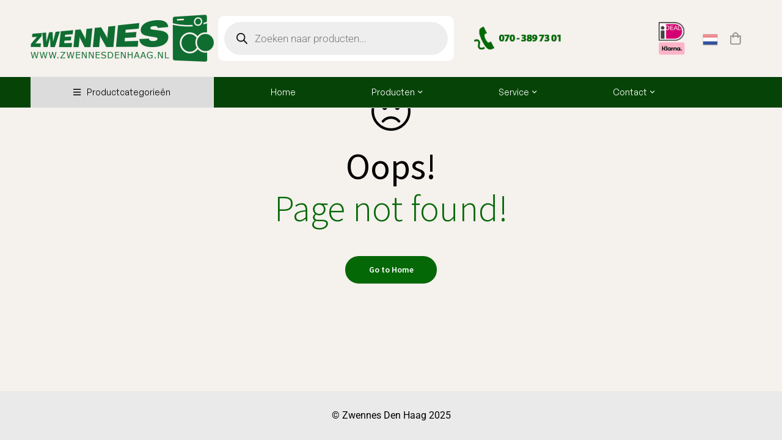

--- FILE ---
content_type: text/html; charset=UTF-8
request_url: https://zwennesdenhaag.nl/product/beko-gn1406231xbn-91cm-amerikaanse-koelkast-no-frost/
body_size: 26941
content:







<!DOCTYPE html>
<html lang="nl-NL">
<head>
	<meta charset="UTF-8">
	<meta name="viewport" content="width=device-width, initial-scale=1">
	<link rel="profile" href="https://gmpg.org/xfn/11">
					<noscript>
				<style>
				  m-image img{opacity: 1;}[data-image-loading]:after{animation-name: none;display: none;}
				</style>
			</noscript>
				<meta name='robots' content='noindex, follow' />

	<!-- This site is optimized with the Yoast SEO plugin v26.8 - https://yoast.com/product/yoast-seo-wordpress/ -->
	<title>Pagina niet gevonden - Zwennes Den Haag</title>
	<meta property="og:locale" content="nl_NL" />
	<meta property="og:title" content="Pagina niet gevonden - Zwennes Den Haag" />
	<meta property="og:site_name" content="Zwennes Den Haag" />
	<script type="application/ld+json" class="yoast-schema-graph">{"@context":"https://schema.org","@graph":[{"@type":"WebSite","@id":"https://zwennesdenhaag.nl/#website","url":"https://zwennesdenhaag.nl/","name":"Zwennes Den Haag","description":"Goedkope wasmachines, witgoed en gaskachels","publisher":{"@id":"https://zwennesdenhaag.nl/#organization"},"potentialAction":[{"@type":"SearchAction","target":{"@type":"EntryPoint","urlTemplate":"https://zwennesdenhaag.nl/?s={search_term_string}"},"query-input":{"@type":"PropertyValueSpecification","valueRequired":true,"valueName":"search_term_string"}}],"inLanguage":"nl-NL"},{"@type":"Organization","@id":"https://zwennesdenhaag.nl/#organization","name":"Zwennes Den Haag","url":"https://zwennesdenhaag.nl/","logo":{"@type":"ImageObject","inLanguage":"nl-NL","@id":"https://zwennesdenhaag.nl/#/schema/logo/image/","url":"https://zwennesdenhaag.nl/wp-content/uploads/2022/06/zwennes-den-haag-logo.png","contentUrl":"https://zwennesdenhaag.nl/wp-content/uploads/2022/06/zwennes-den-haag-logo.png","width":409,"height":96,"caption":"Zwennes Den Haag"},"image":{"@id":"https://zwennesdenhaag.nl/#/schema/logo/image/"}}]}</script>
	<!-- / Yoast SEO plugin. -->


<link rel='dns-prefetch' href='//code.jquery.com' />
<link rel="alternate" type="application/rss+xml" title="Zwennes Den Haag &raquo; feed" href="https://zwennesdenhaag.nl/feed/" />
<link rel="alternate" type="application/rss+xml" title="Zwennes Den Haag &raquo; reacties feed" href="https://zwennesdenhaag.nl/comments/feed/" />
<style id='wp-img-auto-sizes-contain-inline-css'>
img:is([sizes=auto i],[sizes^="auto," i]){contain-intrinsic-size:3000px 1500px}
/*# sourceURL=wp-img-auto-sizes-contain-inline-css */
</style>
<style id='wp-emoji-styles-inline-css'>

	img.wp-smiley, img.emoji {
		display: inline !important;
		border: none !important;
		box-shadow: none !important;
		height: 1em !important;
		width: 1em !important;
		margin: 0 0.07em !important;
		vertical-align: -0.1em !important;
		background: none !important;
		padding: 0 !important;
	}
/*# sourceURL=wp-emoji-styles-inline-css */
</style>
<link rel='stylesheet' id='yith-wcan-shortcodes-css' href='https://zwennesdenhaag.nl/wp-content/plugins/yith-woocommerce-ajax-navigation/assets/css/shortcodes.css?ver=5.16.0' media='all' />
<style id='yith-wcan-shortcodes-inline-css'>
:root{
	--yith-wcan-filters_colors_titles: #434343;
	--yith-wcan-filters_colors_background: #FFFFFF;
	--yith-wcan-filters_colors_accent: #A7144C;
	--yith-wcan-filters_colors_accent_r: 167;
	--yith-wcan-filters_colors_accent_g: 20;
	--yith-wcan-filters_colors_accent_b: 76;
	--yith-wcan-color_swatches_border_radius: 100%;
	--yith-wcan-color_swatches_size: 30px;
	--yith-wcan-labels_style_background: #FFFFFF;
	--yith-wcan-labels_style_background_hover: #A7144C;
	--yith-wcan-labels_style_background_active: #A7144C;
	--yith-wcan-labels_style_text: #434343;
	--yith-wcan-labels_style_text_hover: #FFFFFF;
	--yith-wcan-labels_style_text_active: #FFFFFF;
	--yith-wcan-anchors_style_text: #434343;
	--yith-wcan-anchors_style_text_hover: #A7144C;
	--yith-wcan-anchors_style_text_active: #A7144C;
}
/*# sourceURL=yith-wcan-shortcodes-inline-css */
</style>
<style id='woocommerce-inline-inline-css'>
.woocommerce form .form-row .required { visibility: visible; }
/*# sourceURL=woocommerce-inline-inline-css */
</style>
<link rel='stylesheet' id='dgwt-wcas-style-css' href='https://zwennesdenhaag.nl/wp-content/plugins/ajax-search-for-woocommerce/assets/css/style.min.css?ver=1.32.2' media='all' />
<link rel='stylesheet' id='jquery-ui-css-css' href='https://code.jquery.com/ui/1.12.1/themes/base/jquery-ui.css?ver=6.9' media='all' />
<link rel='stylesheet' id='font-awesome-pro-css' href='https://zwennesdenhaag.nl/wp-content/themes/minimog/assets/fonts/awesome/css/all.min.css?ver=5.15.4' media='all' />
<link rel='stylesheet' id='swiper-css' href='https://zwennesdenhaag.nl/wp-content/plugins/elementor/assets/lib/swiper/v8/css/swiper.min.css?ver=8.4.5' media='all' />
<link rel='stylesheet' id='minimog-style-css' href='https://zwennesdenhaag.nl/wp-content/themes/minimog/style.min.css?ver=3.9.6' media='all' />
<style id='minimog-style-inline-css'>
:root {
				--minimog-typography-body-font-family: Arial, Helvetica, sans-serif;
				--minimog-typography-body-font-size: 16px;
				--minimog-typography-body-font-weight: ;
				--minimog-typography-body-line-height: 28px;
				--minimog-typography-headings-font-family: GeneralSans;
				--minimog-typography-headings-font-weight: ;
				--minimog-typography-headings-font-weight-secondary: 600;
				--minimog-typography-headings-text-transform: none;
				--minimog-typography-headings-letter-spacing: none;
				--minimog-typography-headings-2-font-family: inherit;
				--minimog-typography-headings-2-font-weight: ;
				--minimog-typography-button-font-family: Arial, Helvetica, sans-serif;
				--minimog-typography-button-font-size: 14px;
				--minimog-typography-button-font-weight: 600;
				--minimog-typography-button-text-transform: none;
				--minimog-typography-button-letter-spacing: 0px;
				--minimog-typography-form-font-family: Arial, Helvetica, sans-serif;
				--minimog-typography-form-font-size: 15px;
				--minimog-typography-form-font-weight: 400;
				--minimog-color-primary: rgb(4,104,6);
				--minimog-color-primary-rgb: 0,0,0;
				--minimog-color-secondary: #000;
				--minimog-color-text: #666;
				--minimog-color-text-bit-lighten: #7e7e7e;
				--minimog-color-text-lighten: #ababab;
				--minimog-color-heading: rgb(4,104,6);
				--minimog-color-link: #000;
				--minimog-color-link-hover: #999;
				--minimog-color-box-white-background: #fff;
				--minimog-color-box-white-border: #ededed;
				--minimog-color-box-white-border-02: #e9e9e9;
				--minimog-color-box-white-border-03: #e6e6e6;
				--minimog-color-box-grey-background: #f8f8f8;
				--minimog-color-box-light-grey-background: #f9f9fb;
				--minimog-color-box-fill-separator: #eee;
				--minimog-color-box-border: #eee;
				--minimog-color-box-border-lighten: #ededed;
				--minimog-color-button-text: #fff;
				--minimog-color-button-border: rgb(4,104,6);
				--minimog-color-button-background: rgb(4,104,6);
				--minimog-color-button-hover-text: #fff;
				--minimog-color-button-hover-border: rgb(4,104,6);
				--minimog-color-button-hover-background: rgb(4,104,6);
				--minimog-color-button2-text: #000;
				--minimog-color-button2-border: #f2f2f2;
				--minimog-color-button2-background: #f2f2f2;
				--minimog-color-button2-hover-text: #fff;
				--minimog-color-button2-hover-border: rgb(4,104,6);
				--minimog-color-button2-hover-background: rgb(4,104,6);
				--minimog-color-form-text: #000;
				--minimog-color-form-border: #d2d2d2;
				--minimog-color-form-background: #fff;
				--minimog-color-form-shadow: 									;
				--minimog-color-form-focus-text: #000;
				--minimog-color-form-focus-border: #000;
				--minimog-color-form-focus-background: #fff;
				--minimog-color-form-focus-shadow: 									;
				--minimog-color-sub-menu-border: #ededed;
				--minimog-color-sub-menu-background: #fff;
				--minimog-small-rounded: 0;
				--minimog-normal-rounded: 0;
				--minimog-semi-rounded: 0;
				--minimog-large-rounded: 0;
				--minimog-form-input-normal-border-thickness: 1px;
				--minimog-form-input-normal-rounded: 23px;
				--minimog-form-input-small-rounded: 20px;
				--minimog-form-textarea-rounded: 5px;
				--minimog-button-rounded: 23px;
				--minimog-button-small-rounded: 20px;
				--minimog-button-large-rounded: 25px;
				--minimog-header-nav-font:  14px/22px  GeneralSans;
			}
body {
				--minimog-branding-size: 300px;
				--minimog-tablet-branding-size: 250px;
				--minimog-mobile-branding-size: 250px;
				--minimog-sticky-branding-size: 200px;
			}.page-header:not(.header-pinned) #page-header-inner { box-shadow: none !important;background: none !important; }.header-categories-nav { --link-rounded: 0px; }.page-title-bar { --heading-font-size: 36px; }.page-title-bar-minimal-01{ --breadcrumb-align: flex-start;--breadcrumb-height: 60px }
body { background-color: #fcfcfc; }.page-header .branding__logo a { padding-top: 5px;padding-right: 0;padding-bottom: 5px;padding-left: 0; }.top-bar-01 { font-family: GeneralSans;font-size: 14px;line-height: 26px;color: #fff; }.top-bar-01 { background-color: #E02B2B  }.top-bar-01 { --top-bar-link-color: #fff  }.top-bar-01 { --top-bar-link-hover-color: rgba(255, 255, 255, 0.7)  }.top-bar-01 { --top-bar-tag-color: #000  }.top-bar-01 { --top-bar-tag-background: #fff  }#page-header.header-pinned .page-header-inner { background-color: #ffffff!important; }.page-header .menu--primary > ul > li > a { font-family: GeneralSans;font-size: 14px;line-height: 22px; }.header-icon .text { font-family: GeneralSans;font-size: 14px;line-height: 22px; }.header-categories-nav .nav-toggle-btn { font-family: GeneralSans;font-size: 14px;line-height: 22px; }.mini-cart-total { font-family: GeneralSans;font-size: 14px;line-height: 22px; }.page-header.header-dark .page-header-inner { background-color: #ffffff;background-size: cover;background-position: right top; }.page-header.header-dark { --header-icon-color: rgb(147,147,147)  }.page-header.header-dark .header-above { background-position: left top; }.header-below { border-top: 1px solid #eee;border-right: 0px solid #eee;border-bottom: 1px solid #eee;border-left: 0px solid #eee; }.page-header.header-light .page-header-inner { background-color: #7c7c7c; }.page-header:not(.header-pinned).header-light { --header-icon-color: rgb(137,137,137)  }.page-header:not(.header-pinned).header-light .header-below-wrap {  }.header-categories-nav { --menu-background: rgb(239,239,239)  }.header-categories-nav { --menu-border-color: transparent  }.header-categories-nav { --link-color: #000  }.header-categories-nav { --link-hover-color: #fff  }.header-categories-nav { --link-hover-background: rgb(5,68,6)  }.header-categories-nav { --link-arrow-color: #999  }.header-categories-nav { --link-hover-arrow-color: #fff  }.desktop-menu .sm-simple .children, .primary-menu-sub-visual { box-shadow: 0px 0px 30px 0px rgba(0, 0, 0, 0.06); }.page-mobile-main-menu > .inner { background-color: #fff; }.page-mobile-main-menu .menu__container > li > a { padding-top: 13px;padding-right: 0;padding-bottom: 13px;padding-left: 0; }.page-title-bar-minimal-01 { margin-bottom: 22px; }.page-title-bar-minimal-01 { --breadcrumb-align: flex-start; }.page-title-bar-fill-01 { --breadcrumb-align: center; }.page-title-bar-fill-01 .page-title-bar-bg { background-color: #EDECEA;background-repeat: no-repeat;background-size: cover;background-position: center center;background-image: url( https://zwennesdenhaag.nl/wp-content/themes/minimog/assets/images/title-bar/fill-01.jpg ); }.error404 { background-color: #f5f1ed; }.minimog-pre-loader-gif-img { width: 100px; }.price, .amount, .tr-price, .woosw-content-item--price { color: rgba(6,10,6,0.69) !important }.price del, del .amount, .tr-price del, .woosw-content-item--price del { color: #777 !important }ins .amount, .product.sale ins, .product.sale ins .amount, .single-product .product.sale .entry-summary > .price ins .amount { color: rgb(5,68,6) !important }
/*# sourceURL=minimog-style-inline-css */
</style>
<link rel='stylesheet' id='perfect-scrollbar-css' href='https://zwennesdenhaag.nl/wp-content/themes/minimog/assets/libs/perfect-scrollbar/perfect-scrollbar.min.css?ver=6.9' media='all' />
<link rel='stylesheet' id='minimog-wc-frontend-css' href='https://zwennesdenhaag.nl/wp-content/themes/minimog/assets/css/wc/frontend.min.css?ver=3.9.6' media='all' />
<link rel='stylesheet' id='font-general-sans-css' href='https://zwennesdenhaag.nl/wp-content/themes/minimog/assets/fonts/general-sans/font-general-sans.min.css' media='all' />
<link rel='stylesheet' id='mollie-applepaydirect-css' href='https://zwennesdenhaag.nl/wp-content/plugins/mollie-payments-for-woocommerce/public/css/mollie-applepaydirect.min.css?ver=1769176395' media='screen' />
<link rel='stylesheet' id='minimog-child-style-css' href='https://zwennesdenhaag.nl/wp-content/themes/minimog-child/style.css?ver=6.9' media='all' />
<script src="https://zwennesdenhaag.nl/wp-includes/js/jquery/jquery.min.js?ver=3.7.1" id="jquery-core-js"></script>
<script src="https://zwennesdenhaag.nl/wp-includes/js/jquery/jquery-migrate.min.js?ver=3.4.1" id="jquery-migrate-js"></script>
<script src="https://zwennesdenhaag.nl/wp-content/plugins/woocommerce/assets/js/jquery-blockui/jquery.blockUI.min.js?ver=2.7.0-wc.10.4.3" id="wc-jquery-blockui-js" defer data-wp-strategy="defer"></script>
<script id="wc-add-to-cart-js-extra">
var wc_add_to_cart_params = {"ajax_url":"/wp-admin/admin-ajax.php","wc_ajax_url":"/?wc-ajax=%%endpoint%%","i18n_view_cart":"Bekijk winkelwagen","cart_url":"https://zwennesdenhaag.nl/winkelwagen/","is_cart":"","cart_redirect_after_add":"no"};
//# sourceURL=wc-add-to-cart-js-extra
</script>
<script src="https://zwennesdenhaag.nl/wp-content/plugins/woocommerce/assets/js/frontend/add-to-cart.min.js?ver=10.4.3" id="wc-add-to-cart-js" defer data-wp-strategy="defer"></script>
<script src="https://zwennesdenhaag.nl/wp-content/plugins/woocommerce/assets/js/js-cookie/js.cookie.min.js?ver=2.1.4-wc.10.4.3" id="wc-js-cookie-js" data-wp-strategy="defer"></script>
<script id="woocommerce-js-extra">
var woocommerce_params = {"ajax_url":"/wp-admin/admin-ajax.php","wc_ajax_url":"/?wc-ajax=%%endpoint%%","i18n_password_show":"Wachtwoord weergeven","i18n_password_hide":"Wachtwoord verbergen"};
//# sourceURL=woocommerce-js-extra
</script>
<script src="https://zwennesdenhaag.nl/wp-content/plugins/woocommerce/assets/js/frontend/woocommerce.min.js?ver=10.4.3" id="woocommerce-js" defer data-wp-strategy="defer"></script>
<link rel="https://api.w.org/" href="https://zwennesdenhaag.nl/wp-json/" /><link rel="EditURI" type="application/rsd+xml" title="RSD" href="https://zwennesdenhaag.nl/xmlrpc.php?rsd" />
<meta name="generator" content="WordPress 6.9" />
<meta name="generator" content="WooCommerce 10.4.3" />
<meta name="generator" content="Redux 4.5.10" />		<style>
			.dgwt-wcas-ico-magnifier,.dgwt-wcas-ico-magnifier-handler{max-width:20px}		</style>
			<noscript><style>.woocommerce-product-gallery{ opacity: 1 !important; }</style></noscript>
	<meta name="generator" content="Elementor 3.34.2; features: e_font_icon_svg, additional_custom_breakpoints; settings: css_print_method-external, google_font-enabled, font_display-auto">
			<style>
				.e-con.e-parent:nth-of-type(n+4):not(.e-lazyloaded):not(.e-no-lazyload),
				.e-con.e-parent:nth-of-type(n+4):not(.e-lazyloaded):not(.e-no-lazyload) * {
					background-image: none !important;
				}
				@media screen and (max-height: 1024px) {
					.e-con.e-parent:nth-of-type(n+3):not(.e-lazyloaded):not(.e-no-lazyload),
					.e-con.e-parent:nth-of-type(n+3):not(.e-lazyloaded):not(.e-no-lazyload) * {
						background-image: none !important;
					}
				}
				@media screen and (max-height: 640px) {
					.e-con.e-parent:nth-of-type(n+2):not(.e-lazyloaded):not(.e-no-lazyload),
					.e-con.e-parent:nth-of-type(n+2):not(.e-lazyloaded):not(.e-no-lazyload) * {
						background-image: none !important;
					}
				}
			</style>
			<link rel="icon" href="https://zwennesdenhaag.nl/wp-content/uploads/2022/07/cropped-site-icoon-32x32.jpg" sizes="32x32" />
<link rel="icon" href="https://zwennesdenhaag.nl/wp-content/uploads/2022/07/cropped-site-icoon-192x192.jpg" sizes="192x192" />
<link rel="apple-touch-icon" href="https://zwennesdenhaag.nl/wp-content/uploads/2022/07/cropped-site-icoon-180x180.jpg" />
<meta name="msapplication-TileImage" content="https://zwennesdenhaag.nl/wp-content/uploads/2022/07/cropped-site-icoon-270x270.jpg" />
		<style id="wp-custom-css">
			@media only screen and (max-width: 1199px) {
		span.menu-item-icon {
    display: none;
}
	body:not(.rtl) .elementor-327 .elementor-element.elementor-element-ab3dd34 > .elementor-element-populated.elementor-element-populated {
    padding: 0px 15px 0px 0px;
}	
}

.minimog-banner .title {
    background-color: rgba(0, 0, 0, 0.25);
	padding:10px!important;
}
.minimog-banner .sub-title {
    background-color: rgba(0,73,6, 0.45);
	padding:20px!important;
}

.archive .my-excerpt {
	line-height:normal;
}

.archive .product-wrapper {
    display: -webkit-box;
}
.archive .product-info {
    padding-left: 40px;
}
.archive .product-info {
    max-width: 75%;
}
.minimog-product:not(.style-list).group-style-08 .product-wrapper {
    padding: 10px 40px 127px;
}
span#nav-toggle-btn {
    background-color: gainsboro;
}
.product-thumbnail {
    min-width: 188px;
    max-width: 188px;
}
.minimog-product:not(.style-list).group-style-08 .woocommerce_loop_add_to_cart_wrap {
    position: absolute;
    left: unset; 
    right: 40px;
    bottom: 75px;
    min-width: 300px;
}

@media only screen and (max-width: 599px) {

	.my-excerpt {
		display:none!important;
	}
	.archive .product-wrapper {
    display: inline-block;
} .archive .product-info {
    max-width: max-content;
} 
	.archive .product-info {
    padding: 35px 0px 15px 0;
}
	.product-action.hint--bounce.hint--top.woocommerce_loop_add_to_cart_wrap {
    top: unset;
}
	.product-thumbnail {
    display: contents;
}
	body:not(.rtl) .elementor-327 .elementor-element.elementor-element-ab3dd34 > .elementor-element-populated.elementor-element-populated {
    padding: 0px 0px 0px 0px;
}
	.product-action.hint--bounce.hint--top.woocommerce_loop_add_to_cart_wrap {
    bottom: -30px;
    z-index: 9;
}
}




.minimog-product .product-info {
    line-height: normal;
}
.recent-viewed .my-excerpt {
    overflow: hidden;
    text-overflow: ellipsis;
    display: -webkit-box;
    -webkit-line-clamp: 3;
    line-clamp: 2;
    -webkit-box-orient: vertical;
}

.filtered .hidee, .filtered #filter_9133_0, .tax-product_cat .hidee, .tax-product_cat #filter_9133_0 {	
	display: block!important;	
}
 .hidee, #filter_9133_0 {
	display:none;	
}

.filtered #block-18, .tax-product_cat #block-18 {	
	display: none;	
}
#block-18 {
	display: block;	
}

.product_cat-winkelproduct .woocommerce_loop_add_to_cart_wrap, .product_cat-winkelproduct .entry-product-quantity-wrapper {
display:none;
}

.woocommerce-NoticeGroup.woocommerce-NoticeGroup-checkout {
    position: fixed;
    z-index: 999;
    right: 20px;
    background-color: white;
    padding-left: 20px;
    padding-right: 20px;
    transition: visibility 5s, opacity 0.5s linear;
    bottom: 20px;
    max-width: 500px;
}.woocommerce-error {
    color: #d9534f;
    background-color: white;
}
.archive .energieklasse-label-AAAA {
	  position: absolute!important;
    left: 0!important;
    top: 0!important;
    padding: 3px 0px 5px 22px!important;
}
.archive .energieklasse-label-AAA {
	  position: absolute!important;
    left: 0!important;
    top: 0!important;
    padding: 3px 0px 5px 20px!important;
}
.archive .energieklasse-label-A, .archive .energieklasse-label-B, .archive .energieklasse-label-C, .archive .energieklasse-label-D, .archive .energieklasse-label-E, .archive .energieklasse-label-F, .archive .energieklasse-label-G {
    position: absolute!important;
    left: 0!important;
    top: 0!important;
    font-size: 15px!important;
    width: 40px!important;
    padding: 5px 0px 5px 10px!important;
}
  .energieklasse-label-A, .energieklasse-label-B, .energieklasse-label-C, .energieklasse-label-D, .energieklasse-label-E, .energieklasse-label-F, .energieklasse-label-G {
    color: white;
    padding: 10px 0px 10px 17px;
    width: 55px;
    border-radius: 0px 30px 30px 0px;
    clip-path: polygon(0% 0%, 60% 0, 100% 50%, 60% 100%, 0% 100%);
    font-weight: bold;
    font-size: 25px;
		position: absolute;
    margin-left: 20px;
    margin-top: 20px;
    z-index: 999;
}

 .energieklasse-label-A {
    background-color: #009540; }
.energieklasse-label-B {
    background-color: #51AD32; }
.energieklasse-label-C {
    background-color: #C7D300; }
.energieklasse-label-D {
    background-color: #FFEC00; }
.energieklasse-label-E {
    background-color: #FAB900; }
.energieklasse-label-F {
    background-color: #EB6608; }
.energieklasse-label-G {
    background-color: #E20613; }

.minimog-product:not(.style-list).group-style-07 .product .background-color-expand:before {
    border-color: transparent;
    box-shadow: unset;
}
.minimog-product:not(.style-list).group-style-07 .product:hover .background-color-expand:before {
    border-color: transparent;
    box-shadow: unset;
}
.product-action.hint--bounce.hint--top.woocommerce_loop_add_to_cart_wrap {
    right: 0;
    position: absolute;
}
.wishlist .product-action.hint--bounce.hint--top.woocommerce_loop_add_to_cart_wrap {
    display: none;
}
.recent-viewed .energieklasse-label-A, .recent-viewed .energieklasse-label-B, .recent-viewed .energieklasse-label-C, .recent-viewed .energieklasse-label-D, .recent-viewed .energieklasse-label-E, .recent-viewed .energieklasse-label-F, .recent-viewed .energieklasse-label-G,
.recent-viewed .energieklasse-label-AAAA  {
	display:none!important;
}

@media only screen and (min-width: 1199px) { 
	.archive .price, .archive .amount,  .archive .tr-price, .archive .woosw-content-item--price {
    font-size: 23px!important;
	} }

.swiper-slide.product-category.product.last {
    display: none!important;
}

.minimog-product-categories .swiper-slide {
    border: 1px solid gainsboro;
    border-radius: 5px;
    background-color: #056708!important;
    color: white!important;
    text-align: center!important;
    padding-bottom: 15px;
}
.minimog-product-categories.style-05 .category-info .tm-button {
    --minimog-color-button-background: unset;
}
.archive .swiper-slide a {
 color:white!important;
}

ul.wc-block-product-categories-list.wc-block-product-categories-list--depth-1 {
    margin-left: 10px;
    margin-top: 6px;
    border-left: 1px solid gainsboro;
    padding-left: 10px;
}

.wp-block-woocommerce-product-categories.wc-block-product-categories.is-list {
    line-height: 20px;
	font-size: 14px;
    margin-left: 20px;
}
.page-sidebar.style-02 .widget {
    padding: 0;
    border-bottom: 0px solid;
}
@media only screen and (min-width: 1199px) {
.archive .price, .archive .amount, .archive .tr-price, .archive .woosw-content-item--price {
    display: flex; }
.price del, .tr-price del, .woosw-content-item--price del {
    margin-right: 65px; } }



.price del .amount, .tr-price del .amount, .woosw-content-item--price del .amount {
    text-decoration: line-through!important;
    opacity: 0.75;
}

a.button.product_type_simple.add_to_cart_button.ajax_add_to_cart span {
    display: none!important;
}

a.button.product_type_simple.add_to_cart_button.ajax_add_to_cart:after {
font-family: 'Font Awesome 5 Pro';
content: "\f07a +";font-weight: 200;font-size: 16px;}

.minimog-product:not(.style-list).group-style-07 .woocommerce_loop_add_to_cart_wrap a {
    min-width: auto;
    border-radius: 5px;
}
.minimog-product:not(.style-list).group-style-07 .product:hover .background-color-expand:before {
    background-color: transparent;
}
.woosw-popup .button {
    right: 50px;
    position: absolute;
}
.wishlist .product-action.hint--bounce.hint--top.woocommerce_loop_add_to_cart_wrap {
    display: block;
}
.woosw-list .button {
    min-width: auto;
}
.woosw-popup .button {
    width: fit-content;
}
.woosw-popup-inner .amount {
    font-size: 18px!important;
    right: 50px!important;
    bottom: unset!important;
}
.woosw-popup-inner .archive .price {
    font-size: 18px!important;
    right: 50px!important;
    bottom: unset!important;
}
.product_cat-winkelproduct .add_to_cart_button {
    display: none!important;
}
.cart-totals-table tfoot td .amount, .cart-totals-value .amount, .woocommerce-checkout-review-order-table tfoot td .amount {
	font-size: 12px; }

small.includes_tax {
    display: none;
}


.woocommerce-page div#page-content {
    background-color: white;
}

.woocommerce-page div#page-title-bar {
    background-color: #1D2327;
}

.single-product.page-blocks-style-border-block .page-title-bar-minimal-01 {
    margin: 2px 0 0px!important;
}

.woocommerce-page div#page-title-bar a, .woocommerce-page div#page-title-bar p {
    color: white;
}

.woocommerce-page div#page-title-bar span {
    color: white;
}

.woocommerce-page .insight_core_breadcrumb li+li:before {
    color: white;
}
.page-title-bar-minimal-01 {
    --breadcrumb-height: 40px;
}
.product-main-image img, .swiper-slide img {
    max-height: 450px;
}
.swiper-thumbnail-wrap {
    border: 1px solid #e2e2e2!important;
}
.single-product .entry-title {
    font-size: 26px;
    font-weight: 900;
    line-height: 1.54;
    margin: 0;
    text-transform: unset;
    font-family: 'Muli', Arial, Helvetica, sans-serif;
    color: black;
}

@media (min-width: 1200px) {
	.container {
    max-width: 1440px;
	} }
.product-action.hint--bounce.hint--top.woocommerce_loop_add_to_cart_wrap {
    position: absolute;
    right: -15px;
}
.grid-item {
    border-bottom: 1px solid gainsboro;
    padding-bottom: 60px;
}
.minimog-product:not(.style-list).group-style-05.style-grid-05 .product-info {
    padding: 0 0 0 45px;
}
div#archive-shop-actions {
    background-color: #F8F8F8;
    padding-left: 15px;
    padding-right: 20px;
    padding-top: 10px;
}
.minimog-nice-select-wrap {
    background-color: white;
    padding-left: 15px;
    padding-right: 15px;
}
.page-sidebar-content {
    border: 0px!important;
}
.yith-wcan-filters .yith-wcan-filter {
    margin-bottom: 10px;
}
.yith-wcan-filters .yith-wcan-filter .filter-items .filter-item {
    line-height: 1.5;
}
.btn-open-off-sidebar-mobile {
    background: #046806;
    color: white;
}
.pi_delivery_date label {
    display: none!important;
}
span.toggle-sub-menu {
    left: 0;
}
span.menu-item-title {
    margin-left: 40px;
}
.minimog-product:not(.style-list).group-style-05.style-grid-05 .product-info {
    padding: 15px 0px 30px 15px;
}
.minimog-product:not(.style-list).group-style-05 .woocommerce_loop_add_to_cart_wrap a {
    padding: 0 10px;
    min-width: 75px;
}
@media only screen and (max-width: 599px) {
.product-wrapper {
    background-color: white;
    border-radius: 15px!important;
}
	.archive .product-wrapper {
    display: inline-block;
    padding-left: 20px;
    padding-right: 20px;
    padding-bottom: 15px;
    padding-top: 35px;
}
.page-main-content, .shop-archive-block {
    background-color: #F5F6F7!important;
}
.product-action.hint--bounce.hint--top.woocommerce_loop_add_to_cart_wrap {
    bottom: -15px!important;
}
.energieklasselabelsafb {
    margin: 35px;
}
}
.header-categories-nav .menu__container.product-category-dropdown>li>a {
    padding: 4.3px 12px;
    line-height: 20px;
}


span.woocommerce-Price-amount.amount {
    color: #046806;
    font-weight: 400;
}
.minimog-product.caption-style-06 div.price {
    margin: 10px 0px 20px;
}
.recent-viewed.products.entry-product-section .product-action.hint--bounce.hint--top.woocommerce_loop_add_to_cart_wrap {
    width: 73%!important;
    left: 0;
    right: 0;
    margin: auto;
}



.header-08 .header-below {
    background: #054406; }
    .product-thumbnail {
    max-height: 188px; }
    .minimog-product .thumbnail img {
    width: auto;
    height: auto;
    max-height: 188px;
    margin: auto;
    display: block;
}

.minimog-product .has-hover-thumbnail .product-hover-image img {
    width: auto;
    height: auto;
    max-height: 188px;
    margin: auto;
    display: block; }
    .product-main-image img, .swiper-slide img {
    max-height: 750px;
    width: auto!important;
        margin: auto;
    display: block; 
}
.col-woo-single-images.col-md-7 {
    max-height: 750px;
}		
span.cat-count-number {
    display: none;
}
li.filter-item.label.active.level-0.label-hide {
    background-color: #046806!important;
    box-shadow: 0 0 0 0!important;
}

.yith-wcan-filters .yith-wcan-filter .filter-items .filter-item.label:not(.with-image):not(.disabled):hover {
    background-color: #046806!important;
    box-shadow: 0 0 0 0!important;
}

form.dgwt-wcas-pd-addtc-form {
    display: none;
}
.menu-item-11174, .menu-item-gtranslate {
    display: none!important;
	}
@media only screen and (max-width: 768px) {
.menu-item-11174, .menu-item-gtranslate {
    display: flex!important;
	} }

.page-mobile-main-menu .toggle-sub-menu {
    width: 80vw;
    z-index: 999999;
}
	.menu-item-gtranslate {
		display:none;
	}
@media only screen and (min-width: 200px) and (max-width: 670px) {
    img.logo.dark-logo.ll-image.ll-init.ll-loadstarted.ll-loaded {
        display: block;
        max-width: 90%;
        height: auto;
    }
	a.switcher-popup {
    display: none;
}
	.blokken-usp p {
    width: 92vw;
    padding-left: 20px;
    padding-right: 20px;
}
.blokken-usp .elementor-widget-container {
    display: inline-block;
}
}
.variations tr {
    display: grid;
}
.elementor-element-32fb43e .content-wrap__inner {
    text-align: left;
}

.simple-footer {
    background: #EAEAEA;
	color:black;
}
.energieklasse-label-AAAA {
    color: transparent;
    background-image: url(/wp-content/uploads/2022/11/AAAA.png);
    max-width: 56px;
}
.energieklasse-label-AAA {
    color: transparent;
    background-image: url(/wp-content/uploads/2022/11/AAA.png);
    max-width: 54px;
}
.yith-wcan-filters .yith-wcan-filter .filter-title {
    color: var(--yith-wcan-filters_colors_titles, #434343);
    font-size: 1rem;
    font-weight: 700;
    margin-bottom: 5px;
    margin-top: 10px;
}
a.term-label {
    font-size: 14px;
}

.woocommerce-page div#page-title-bar {
    background-color: #f6f6f6;
}
.woocommerce-page div#page-title-bar a, .woocommerce-page div#page-title-bar p, .woocommerce-page div#page-title-bar span, .woocommerce-page .insight_core_breadcrumb li+li:before  {
    color: #66707c;
}
.summary.entry-summary {
    background-color: #F2F2F2;
    padding: 30px;
    border-radius: 15px;
}
.product-main-image img, .swiper-slide img {
    max-height: 385px;
}
.swiper-slide.zoom.product-main-image.swiper-slide-visible.swiper-slide-active.minimog-slide-active {
    border: 1px solid #F2F2F2;
    border-radius: 15px;
    max-width: 695px;
}

.minimog-tabs__header-wrap {
    background-color: #F2F2F2;
    padding: 10px;
}
.minimog-tabs__content .tab-content {
    font: 400 16px "Source Sans Pro",Arial,Helvetica,Sans-serif;
    line-height: 25px;
    color: #2c2c2c;
}
.single-product.page-blocks-style-border-block .entry-product, .single-product.page-blocks-style-border-block .entry-product-block, .single-product.page-blocks-style-border-block .minimog-tabs {
    padding-top: 25px;
    border: none;
}
.archive-shop.page-blocks-style-border-block .shop-archive-block {
    border: none!important;
}
h3 {
    font-size: 20px;
    font-weight: 700;
    color: black;
}
h2 {
    font-size: 22px;
    font-weight: 700;
    color: black;
}
.gratis-verzending-dh {
    font-size: 12px;
    margin-top: -10px;
    margin-bottom: 15px;
    color: gray;
    width: fit-content;
}
@media only screen and (max-width: 1199px) {
.gratis-verzending-dh {
	margin-top: 0px; } }

.recent-viewed .gratis-verzending-dh {
    display: none;
}
.active-filters-list .remove-all-filters-link {
    text-transform: unset;
}
.single-product .entry-summary form.cart .variations select {
    width: inherit;
}



/* Pas de stijl van de tooltip aan */
.retour-label {
    position: relative;
    display: inline-block;
    cursor: pointer;
}

.retour-tooltip {
    visibility: hidden;
    width: 220px;
    background-color: #333;
    color: #fff;
    text-align: center;
    border-radius: 5px;
    padding: 5px;
    position: absolute;
    z-index: 1;
    bottom: 125%;
    left: 50%;
    transform: translateX(-50%);
    opacity: 0;
    transition: opacity 0.3s;
}

.show-tooltip {
    visibility: visible;
    opacity: 1;
}
.gt_switcher-popup > span {
    display: none;
}

li#tab-title-cat-menu {
    display: none;
}

@media (max-width: 743px) {
.mobile-menu .branding__logo {
    width: 45vw!important;
	}
header#page-header {
    padding: 5px !important;
}
}
.header-right .header-content-inner img {
    vertical-align: middle;
    min-width: 25px;
    margin-left: 5px;
    margin-right: -10px;
}


.tm-swiper.minimog-main-swiper.nav-style-02 {
    height: 400px;
}


.my-excerpt-mobile {
	display:none;
	} 

m-image.minimog-lazy-image.m-img-loaded {
    display: inline;
}

#woosw_wishlist a.button.product_type_simple.add_to_cart_button.ajax_add_to_cart, .woosw-list a.button.product_type_simple.add_to_cart_button.ajax_add_to_cart  {
    display: none;
}









/* Algemene Stijlen */
#et-secondary-menu li {
    word-wrap: break-word;
}

#top-header {
	background-color:#F0F0F0;
    font-size: 15px;
    line-height: 13px;
    z-index: 999!important;
    color: #0F6D31;
	position:relative;
	height:40px;
}

#top-header a {
    color: #0F6D31;
}

#top-header .container {
    padding-top: .75em;
}

/* Informatie Stijlen */
#et-info {
    float: left;
}

#et-info-phone,
#et-info-email {
    position: relative;
}


#et-info-phone {
    margin-right: 13px;
}

/* Menu Stijlen */
#et-secondary-menu {
    float: right;
}

#et-info,
#et-secondary-menu > ul > li a {
    padding-bottom: .75em;
    display: block;
}

#et-secondary-nav,
#et-secondary-nav li {
    display: inline-block;
}

#et-secondary-nav a {
    -webkit-transition: background-color 0.4s, color 0.4s ease-in-out;
    transition: background-color 0.4s, color 0.4s ease-in-out;
}

#et-secondary-nav img {
margin-top:-3px;
	margin-right:5px;
}

#et-secondary-nav li {
    margin-right: 15px;
}

#et-secondary-nav > li:last-child {
    margin-right: 0;
	
}

#et-secondary-menu > ul > li > a:hover,
#et-info-email:hover {
    opacity: 0.7;
    -webkit-transition: all 0.4s ease-in-out;
    transition: all 0.4s ease-in-out;
}

#et-secondary-nav li {
    position: relative;
    text-align: right;
}

#et-secondary-nav li:hover {
    visibility: inherit;
}

/* Responsieve Stijlen */
@media all and (max-width: 980px) {
    #top-header {
        -webkit-transition: none;
        transition: none;
    }
    .et_fixed_nav #top-header {
        position: absolute;
    }
    #top-header .container {
        padding-top: 0;
    }
    #et-info {
        padding-top: .75em;
    }
    #et-secondary-nav,
    #et-secondary-menu {
        display: none !important;
    }
}

@media all and (max-width: 767px) {
    #et-info,
    #et-secondary-menu {
        text-align: center;
        display: block;
        float: none;
    }
    .et_secondary_nav_two_panels #et-secondary-menu {
        margin-top: 12px;
    }
}
#et-secondary-nav img {
    margin-top: 0px;
}

ul#et-secondary-nav {
    margin-top: -5px;
    margin-bottom: 0;
}


.single-product .entry-product-quantity-wrapper .quantity-button-wrapper > label, .single-product .entry-summary form.cart .label > label {
  text-transform: none;
}



   /* Basisstijl voor de info-icoon */
        .info-icon {
            display: inline-block;
            width: 24px;
            height: 24px;
            border-radius: 50%;
            background-color: #0073aa;
            color: white;
            text-align: center;
            font-size: 16px;
            line-height: 24px;
            cursor: pointer;
            margin-left: 10px;
        }

        /* Verberg de checkbox standaard */
        .popup-toggle {
            display: none;
        }

        /* De overlay die op de hele pagina komt te staan */
        .popup-overlay {
            display: none;
            position: fixed;
            top: 0;
            left: 0;
            width: 100vw;
            height: 100vh;
            background: transparent;
            z-index: 999;
        }

        /* Popup-stijl */
        .popup {
            display: none;
            position: absolute;
            background-color: rgba(4, 67, 5, 0.95);
            color: white;
            padding: 20px;
            border-radius: 8px;
            width: 80%;
            max-width: 400px;
            top: 30px;
            left: 50%;
            transform: translateX(-50%);
            z-index: 1000;
        }

        /* Voeg een container toe voor de afbeeldingen en zet ze naast elkaar */
        .image-container {
            display: flex;
            justify-content: space-between;
            margin-top: 20px;
        }

        .image-container img {
            width: 48%; /* Twee afbeeldingen van gelijke breedte */
            border-radius: 5px;
            box-shadow: 0 2px 5px rgba(0, 0, 0, 0.1);
        }

        /* Toon popup en overlay wanneer checkbox is aangevinkt */
        .popup-toggle:checked + .info-icon + .popup,
        .popup-toggle:checked ~ .popup-overlay {
            display: block;
        }

        /* Voor kleine schermen */
        @media (max-width: 768px) {
            .popup {
                width: 100%;
            }

            .image-container {
                flex-direction: column;
            }

            .image-container img {
                width: 100%; /* Afbeeldingen nemen de volledige breedte in op kleine schermen */
                margin-bottom: 10px;
            }
        }





.minimog-thumbs-swiper-wrap {
    overflow-x: auto;
    white-space: nowrap;
    display: flex;
    justify-content: start;
    gap: 10px; /* Zorg dat er ruimte is tussen thumbnails */
}

.minimog-thumbs-swiper-wrap .swiper-slide {
    flex-shrink: 0;
}





/* Verberg slides buiten de container */
.swiper-container {
    overflow: hidden; /* Verbergt alles wat buiten de container valt */
    position: relative; /* Zorgt dat de slides correct binnen de container blijven */
}
		</style>
		</head>

<body class="error404 wp-custom-logo wp-embed-responsive wp-theme-minimog wp-child-theme-minimog-child theme-minimog woocommerce-no-js yith-wcan-free desktop desktop-menu primary-nav-rendering header-sticky-enable page-has-mobile-tabs page-has-no-sidebar page-blocks-style-border-block title-bar-standard-03 woocommerce hide-icon-badge-on-empty elementor-default elementor-kit-7601">



<div id="page" class="site">
	<div class="content-wrapper">
		<header id="page-header" class="page-header header-08 header-layout-fixed nav-links-hover-style-line header-dark  header-sticky-dark-logo  header-icon-set-01  header-icon-badge-large">
	<div class="page-header-place-holder"></div>
	<div id="page-header-inner" class="page-header-inner" data-sticky="1">
				<div class="container-broad">
			<div class="header-wrap">
				
				<div class="header-left header-col-start">
					<div class="header-content-inner">
						<div id="page-open-mobile-menu" class="header-icon page-open-mobile-menu style-01"
     data-menu-settings="{&quot;direction&quot;:&quot;right&quot;,&quot;animation&quot;:&quot;slide&quot;}">
	<div class="icon">
		<svg width="22" height="22" viewBox="0 0 22 22" fill="none" xmlns="http://www.w3.org/2000/svg"><path d="M19.2812 5.84375H2.71875C2.58854 5.84375 2.47135 5.80469 2.36719 5.72656C2.28906 5.6224 2.25 5.50521 2.25 5.375V4.125C2.25 3.99479 2.28906 3.89062 2.36719 3.8125C2.47135 3.70833 2.58854 3.65625 2.71875 3.65625H19.2812C19.4115 3.65625 19.5156 3.70833 19.5938 3.8125C19.6979 3.89062 19.75 3.99479 19.75 4.125V5.375C19.75 5.50521 19.6979 5.6224 19.5938 5.72656C19.5156 5.80469 19.4115 5.84375 19.2812 5.84375ZM19.2812 12.0938H2.71875C2.58854 12.0938 2.47135 12.0547 2.36719 11.9766C2.28906 11.8724 2.25 11.7552 2.25 11.625V10.375C2.25 10.2448 2.28906 10.1406 2.36719 10.0625C2.47135 9.95833 2.58854 9.90625 2.71875 9.90625H19.2812C19.4115 9.90625 19.5156 9.95833 19.5938 10.0625C19.6979 10.1406 19.75 10.2448 19.75 10.375V11.625C19.75 11.7552 19.6979 11.8724 19.5938 11.9766C19.5156 12.0547 19.4115 12.0938 19.2812 12.0938ZM19.2812 18.3438H2.71875C2.58854 18.3438 2.47135 18.3047 2.36719 18.2266C2.28906 18.1224 2.25 18.0052 2.25 17.875V16.625C2.25 16.4948 2.28906 16.3906 2.36719 16.3125C2.47135 16.2083 2.58854 16.1562 2.71875 16.1562H19.2812C19.4115 16.1562 19.5156 16.2083 19.5938 16.3125C19.6979 16.3906 19.75 16.4948 19.75 16.625V17.875C19.75 18.0052 19.6979 18.1224 19.5938 18.2266C19.5156 18.3047 19.4115 18.3438 19.2812 18.3438Z" fill="black"/></svg>	</div>
</div>

						<div class="branding">
	<div class="branding__logo">
				<a href="https://zwennesdenhaag.nl/" rel="home"><m-image class="minimog-lazy-image" style="--lazy-image-width: 600px;--lazy-image-height: 25.666666666667%;" data-image-loading><img fetchpriority="high"  src="https://zwennesdenhaag.nl/wp-content/uploads/2024/05/logo-zwennes-wasmachine-600x154.png" class="logo dark-logo" alt="Zwennes Den Haag" width="300" fetchpriority="high" height="77" /></m-image></a>
			</div>
</div>
					</div>
				</div>

				<div class="header-center header-col-center hide-sm">
					<div class="header-content-inner">
												<div  class="dgwt-wcas-search-wrapp dgwt-wcas-is-detail-box dgwt-wcas-has-submit woocommerce dgwt-wcas-style-pirx js-dgwt-wcas-layout-classic dgwt-wcas-layout-classic js-dgwt-wcas-mobile-overlay-enabled">
		<form class="dgwt-wcas-search-form" role="search" action="https://zwennesdenhaag.nl/" method="get">
		<div class="dgwt-wcas-sf-wrapp">
						<label class="screen-reader-text"
				for="dgwt-wcas-search-input-1">
				Producten zoeken			</label>

			<input
				id="dgwt-wcas-search-input-1"
				type="search"
				class="dgwt-wcas-search-input"
				name="s"
				value=""
				placeholder="Zoeken naar producten..."
				autocomplete="off"
							/>
			<div class="dgwt-wcas-preloader"></div>

			<div class="dgwt-wcas-voice-search"></div>

							<button type="submit"
						aria-label="Zoeken"
						class="dgwt-wcas-search-submit">				<svg
					class="dgwt-wcas-ico-magnifier" xmlns="http://www.w3.org/2000/svg" width="18" height="18" viewBox="0 0 18 18">
					<path  d=" M 16.722523,17.901412 C 16.572585,17.825208 15.36088,16.670476 14.029846,15.33534 L 11.609782,12.907819 11.01926,13.29667 C 8.7613237,14.783493 5.6172703,14.768302 3.332423,13.259528 -0.07366363,11.010358 -1.0146502,6.5989684 1.1898146,3.2148776
					1.5505179,2.6611594 2.4056498,1.7447266 2.9644271,1.3130497 3.4423015,0.94387379 4.3921825,0.48568469 5.1732652,0.2475835 5.886299,0.03022609 6.1341883,0 7.2037391,0 8.2732897,0 8.521179,0.03022609 9.234213,0.2475835 c 0.781083,0.23810119 1.730962,0.69629029 2.208837,1.0654662
					0.532501,0.4113763 1.39922,1.3400096 1.760153,1.8858877 1.520655,2.2998531 1.599025,5.3023778 0.199549,7.6451086 -0.208076,0.348322 -0.393306,0.668209 -0.411622,0.710863 -0.01831,0.04265 1.065556,1.18264 2.408603,2.533307 1.343046,1.350666 2.486621,2.574792 2.541278,2.720279 0.282475,0.7519
					-0.503089,1.456506 -1.218488,1.092917 z M 8.4027892,12.475062 C 9.434946,12.25579 10.131043,11.855461 10.99416,10.984753 11.554519,10.419467 11.842507,10.042366 12.062078,9.5863882 12.794223,8.0659672 12.793657,6.2652398 12.060578,4.756293 11.680383,3.9737304 10.453587,2.7178427
					9.730569,2.3710306 8.6921295,1.8729196 8.3992147,1.807606 7.2037567,1.807606 6.0082984,1.807606 5.7153841,1.87292 4.6769446,2.3710306 3.9539263,2.7178427 2.7271301,3.9737304 2.3469352,4.756293 1.6138384,6.2652398 1.6132726,8.0659672 2.3454252,9.5863882 c 0.4167354,0.8654208 1.5978784,2.0575608
					2.4443766,2.4671358 1.0971012,0.530827 2.3890403,0.681561 3.6130134,0.421538 z
					"/>
				</svg>
				</button>
			
			<input type="hidden" name="post_type" value="product"/>
			<input type="hidden" name="dgwt_wcas" value="1"/>

			
					</div>
	</form>
</div>
						<a href="tel:0703897301"><img src="/wp-content/uploads/2022/08/telefoonnummer.png"></a>
					</div>
				</div>

				<div class="header-right header-col-end">
					
					<div class="header-content-inner"><div id="trustbadges"><img src="/wp-content/uploads/2024/05/ideal-klarna-shop.png"></div>
						<div class="gtranslate_wrapper" id="gt-wrapper-37161165"></div>						
						
						
						
						<a href="https://zwennesdenhaag.nl/winkelwagen/" class="mini-cart__button has-badge hint--bounce hint--bottom style-icon-set-01 icon-display--icon header-icon"
   aria-label="Winkelwagen"
   data-e-disable-page-transition="1"
>
	<div class="icon"><svg width="22" height="22" viewBox="0 0 22 22" fill="none" xmlns="http://www.w3.org/2000/svg"><path d="M15.95 6H19.7V17.875C19.7 18.7344 19.3875 19.4635 18.7625 20.0625C18.1635 20.6875 17.4344 21 16.575 21H5.325C4.46563 21 3.72344 20.6875 3.09844 20.0625C2.49948 19.4635 2.2 18.7344 2.2 17.875V6H5.95C5.95 4.61979 6.43177 3.44792 7.39531 2.48438C8.3849 1.49479 9.56979 1 10.95 1C12.3302 1 13.5021 1.49479 14.4656 2.48438C15.4552 3.44792 15.95 4.61979 15.95 6ZM13.1375 3.8125C12.5385 3.1875 11.8094 2.875 10.95 2.875C10.0906 2.875 9.34844 3.1875 8.72344 3.8125C8.12448 4.41146 7.825 5.14062 7.825 6H14.075C14.075 5.14062 13.7625 4.41146 13.1375 3.8125ZM17.825 17.875V7.875H15.95V9.4375C15.95 9.69792 15.8589 9.91927 15.6766 10.1016C15.4943 10.2839 15.2729 10.375 15.0125 10.375C14.7521 10.375 14.5307 10.2839 14.3484 10.1016C14.1661 9.91927 14.075 9.69792 14.075 9.4375V7.875H7.825V9.4375C7.825 9.69792 7.73385 9.91927 7.55156 10.1016C7.36927 10.2839 7.14792 10.375 6.8875 10.375C6.62708 10.375 6.40573 10.2839 6.22344 10.1016C6.04115 9.91927 5.95 9.69792 5.95 9.4375V7.875H4.075V17.875C4.075 18.2135 4.19219 18.5 4.42656 18.7344C4.68698 18.9948 4.98646 19.125 5.325 19.125H16.575C16.9135 19.125 17.2 18.9948 17.4344 18.7344C17.6948 18.5 17.825 18.2135 17.825 17.875Z" fill="#000000"/></svg><div class="icon-badge mini-cart-badge" data-count="0">0</div></div>	</a>
					</div>
				</div>

							</div>
		</div>
		<div class="header-below">
			<div class="container-broad">
				<div class="header-below-wrap"> 
					<div class="header-below-left header-col-start">
						<div class="header-content-inner">
										<div id="header-categories-nav" class="header-categories-nav">
				<div class="inner">
					<span class="nav-toggle-btn" id="nav-toggle-btn">
						<span class="nav-toggle-bars far fa-bars"></span>
						Productcategorieën 					</span>
					<nav class="category-menu">
						<ul id="menu-product-categories" class="product-category-dropdown menu__container sm sm-simple sm-vertical" data-sm-options="{&quot;mainMenuSubOffsetX&quot;:-15,&quot;subMenusSubOffsetX&quot;:-18,&quot;subMenusSubOffsetY&quot;:-17,&quot;keepInViewport&quot;:false}"><li class="menu-item menu-item-type-taxonomy menu-item-object-product_cat menu-item-8964 level-1 menu-item-has-icon"><a href="https://zwennesdenhaag.nl/product-categorie/wasmachines/"><div class="menu-item-wrap"><span class="menu-item-icon"><img src="https://zwennesdenhaag.nl/wp-content/uploads/2022/07/wasmachine.png" alt="Menu icon"></span><span class="menu-item-title">Wasmachines</span></div></a></li>
<li class="menu-item menu-item-type-taxonomy menu-item-object-product_cat menu-item-8970 level-1 menu-item-has-icon"><a href="https://zwennesdenhaag.nl/product-categorie/drogers/"><div class="menu-item-wrap"><span class="menu-item-icon"><img src="https://zwennesdenhaag.nl/wp-content/uploads/2022/07/drogers.png" alt="Menu icon"></span><span class="menu-item-title">Drogers</span></div></a></li>
<li class="menu-item menu-item-type-taxonomy menu-item-object-product_cat menu-item-has-children menu-item-8974 level-1 menu-item-has-icon has-mega-menu"><a href="https://zwennesdenhaag.nl/product-categorie/koelkasten-en-vrieskasten/"><div class="menu-item-wrap"><span class="menu-item-icon"><img src="https://zwennesdenhaag.nl/wp-content/uploads/2022/07/koelkasten-vrieskasten.png" alt="Menu icon"></span><span class="menu-item-title">Koel en vrieskasten</span><span class="toggle-sub-menu"> </span></div></a><ul class="sub-menu children mega-menu">	<li class="menu-item menu-item-type-post_type menu-item-object-ic_mega_menu menu-item-8994"><div class="mega-menu-content">		<div data-elementor-type="wp-post" data-elementor-id="8991" class="elementor elementor-8991">
						<section class="elementor-section elementor-top-section elementor-element elementor-element-79a6224f elementor-section-boxed elementor-section-gap-beside-yes elementor-section-height-default elementor-section-height-default elementor-section-column-vertical-align-stretch" data-id="79a6224f" data-element_type="section">
						<div class="elementor-container elementor-column-gap-extended">
					<div class="elementor-column elementor-col-25 elementor-top-column elementor-element elementor-element-78854f50" data-id="78854f50" data-element_type="column">
			<div class="elementor-widget-wrap elementor-element-populated">
						<div class="elementor-element elementor-element-744927e4 elementor-widget elementor-widget-heading" data-id="744927e4" data-element_type="widget" data-widget_type="heading.default">
				<div class="elementor-widget-container">
					<h2 class="elementor-heading-title elementor-size-default">Koel-vriescombinaties</h2>				</div>
				</div>
				<div class="elementor-element elementor-element-407e1d33 elementor-widget elementor-widget-spacer" data-id="407e1d33" data-element_type="widget" data-widget_type="spacer.default">
				<div class="elementor-widget-container">
							<div class="elementor-spacer">
			<div class="elementor-spacer-inner"></div>
		</div>
						</div>
				</div>
				<div class="elementor-element elementor-element-5cc8da98 elementor-widget elementor-widget-image" data-id="5cc8da98" data-element_type="widget" data-widget_type="image.default">
				<div class="elementor-widget-container">
															<img width="750" height="838" src="https://zwennesdenhaag.nl/wp-content/uploads/2022/07/categorie_koelvriescombinatie.jpg" class="attachment-full size-full wp-image-8941" alt="" srcset="https://zwennesdenhaag.nl/wp-content/uploads/2022/07/categorie_koelvriescombinatie.jpg 750w, https://zwennesdenhaag.nl/wp-content/uploads/2022/07/categorie_koelvriescombinatie-134x150.jpg 134w, https://zwennesdenhaag.nl/wp-content/uploads/2022/07/categorie_koelvriescombinatie-300x335.jpg 300w, https://zwennesdenhaag.nl/wp-content/uploads/2022/07/categorie_koelvriescombinatie-64x72.jpg 64w" sizes="(max-width: 750px) 100vw, 750px" />															</div>
				</div>
				<div class="elementor-element elementor-element-2261225f elementor-widget elementor-widget-spacer" data-id="2261225f" data-element_type="widget" data-widget_type="spacer.default">
				<div class="elementor-widget-container">
							<div class="elementor-spacer">
			<div class="elementor-spacer-inner"></div>
		</div>
						</div>
				</div>
				<div class="elementor-element elementor-element-2fdaab2 elementor-widget elementor-widget-tm-simple-list" data-id="2fdaab2" data-element_type="widget" data-widget_type="tm-simple-list.default">
				<div class="elementor-widget-container">
							<div class="minimog-simple-list minimog-simple-list--style-03">
							<div class="item elementor-repeater-item-9c988d6 truncated">
					<a class="link" href="https://zwennesdenhaag.nl/product-categorie/koelkasten-en-vrieskasten/koel-vriescombinaties/">						Koel-vriescombinaties
						
					</a>				</div>
								<div class="item elementor-repeater-item-3273de3 truncated">
					<a class="link" href="https://zwennesdenhaag.nl/product-categorie/koelkasten-en-vrieskasten/inbouw-koel-vriescombinaties/">						Inbouw Koel-vriescombinaties
						
					</a>				</div>
						</div>
						</div>
				</div>
					</div>
		</div>
				<div class="elementor-column elementor-col-25 elementor-top-column elementor-element elementor-element-55cd866f" data-id="55cd866f" data-element_type="column">
			<div class="elementor-widget-wrap elementor-element-populated">
						<div class="elementor-element elementor-element-6d08de34 elementor-widget elementor-widget-heading" data-id="6d08de34" data-element_type="widget" data-widget_type="heading.default">
				<div class="elementor-widget-container">
					<h2 class="elementor-heading-title elementor-size-default">Vrieskasten</h2>				</div>
				</div>
				<div class="elementor-element elementor-element-61a4d70d elementor-widget elementor-widget-spacer" data-id="61a4d70d" data-element_type="widget" data-widget_type="spacer.default">
				<div class="elementor-widget-container">
							<div class="elementor-spacer">
			<div class="elementor-spacer-inner"></div>
		</div>
						</div>
				</div>
				<div class="elementor-element elementor-element-480a222e elementor-widget elementor-widget-image" data-id="480a222e" data-element_type="widget" data-widget_type="image.default">
				<div class="elementor-widget-container">
															<img width="750" height="838" src="https://zwennesdenhaag.nl/wp-content/uploads/2022/07/categorie_vrieskasten.jpg" class="attachment-full size-full wp-image-8948" alt="" srcset="https://zwennesdenhaag.nl/wp-content/uploads/2022/07/categorie_vrieskasten.jpg 750w, https://zwennesdenhaag.nl/wp-content/uploads/2022/07/categorie_vrieskasten-134x150.jpg 134w, https://zwennesdenhaag.nl/wp-content/uploads/2022/07/categorie_vrieskasten-300x335.jpg 300w, https://zwennesdenhaag.nl/wp-content/uploads/2022/07/categorie_vrieskasten-64x72.jpg 64w, https://zwennesdenhaag.nl/wp-content/uploads/2022/07/categorie_vrieskasten-268x300.jpg 268w" sizes="(max-width: 750px) 100vw, 750px" />															</div>
				</div>
				<div class="elementor-element elementor-element-4a3a56e8 elementor-widget elementor-widget-spacer" data-id="4a3a56e8" data-element_type="widget" data-widget_type="spacer.default">
				<div class="elementor-widget-container">
							<div class="elementor-spacer">
			<div class="elementor-spacer-inner"></div>
		</div>
						</div>
				</div>
				<div class="elementor-element elementor-element-7819ba3b elementor-widget elementor-widget-tm-simple-list" data-id="7819ba3b" data-element_type="widget" data-widget_type="tm-simple-list.default">
				<div class="elementor-widget-container">
							<div class="minimog-simple-list minimog-simple-list--style-03">
							<div class="item elementor-repeater-item-9c988d6 truncated">
					<a class="link" href="https://zwennesdenhaag.nl/product-categorie/koelkasten-en-vrieskasten/vrieskasten/">						Vrieskasten
						
					</a>				</div>
								<div class="item elementor-repeater-item-3273de3 truncated">
					<a class="link" href="https://zwennesdenhaag.nl/product-categorie/koelkasten-en-vrieskasten/tafelmodel-vrieskasten/">						Tafelmodel vrieskasten
						
					</a>				</div>
								<div class="item elementor-repeater-item-ae766a0 truncated">
					<a class="link" href="https://zwennesdenhaag.nl/product-categorie/inbouw-vrieskasten/">						Inbouw vrieskasten
						
					</a>				</div>
								<div class="item elementor-repeater-item-4b989d7 truncated">
					<a class="link" href="https://zwennesdenhaag.nl/product-categorie/koelkasten-en-vrieskasten/vrieskisten/">						Vrieskisten
						
					</a>				</div>
						</div>
						</div>
				</div>
					</div>
		</div>
				<div class="elementor-column elementor-col-25 elementor-top-column elementor-element elementor-element-22a9cc19" data-id="22a9cc19" data-element_type="column">
			<div class="elementor-widget-wrap elementor-element-populated">
						<div class="elementor-element elementor-element-7cd98f23 elementor-widget elementor-widget-heading" data-id="7cd98f23" data-element_type="widget" data-widget_type="heading.default">
				<div class="elementor-widget-container">
					<h2 class="elementor-heading-title elementor-size-default">Amerikaanse koelkasten</h2>				</div>
				</div>
				<div class="elementor-element elementor-element-ff6295d elementor-widget elementor-widget-spacer" data-id="ff6295d" data-element_type="widget" data-widget_type="spacer.default">
				<div class="elementor-widget-container">
							<div class="elementor-spacer">
			<div class="elementor-spacer-inner"></div>
		</div>
						</div>
				</div>
				<div class="elementor-element elementor-element-537d9eda elementor-widget elementor-widget-image" data-id="537d9eda" data-element_type="widget" data-widget_type="image.default">
				<div class="elementor-widget-container">
																<a href="https://zwennesdenhaag.nl/product-categorie/koelkasten-en-vrieskasten/amerikaanse-koelkasten/">
							<img width="750" height="838" src="https://zwennesdenhaag.nl/wp-content/uploads/2022/07/categorie_amerikaanse-koelkasten.jpg" class="attachment-full size-full wp-image-8947" alt="" srcset="https://zwennesdenhaag.nl/wp-content/uploads/2022/07/categorie_amerikaanse-koelkasten.jpg 750w, https://zwennesdenhaag.nl/wp-content/uploads/2022/07/categorie_amerikaanse-koelkasten-134x150.jpg 134w, https://zwennesdenhaag.nl/wp-content/uploads/2022/07/categorie_amerikaanse-koelkasten-300x335.jpg 300w, https://zwennesdenhaag.nl/wp-content/uploads/2022/07/categorie_amerikaanse-koelkasten-64x72.jpg 64w" sizes="(max-width: 750px) 100vw, 750px" />								</a>
															</div>
				</div>
				<div class="elementor-element elementor-element-76586bde elementor-widget elementor-widget-spacer" data-id="76586bde" data-element_type="widget" data-widget_type="spacer.default">
				<div class="elementor-widget-container">
							<div class="elementor-spacer">
			<div class="elementor-spacer-inner"></div>
		</div>
						</div>
				</div>
				<div class="elementor-element elementor-element-eee0eb4 elementor-widget elementor-widget-tm-simple-list" data-id="eee0eb4" data-element_type="widget" data-widget_type="tm-simple-list.default">
				<div class="elementor-widget-container">
							<div class="minimog-simple-list minimog-simple-list--style-03">
							<div class="item elementor-repeater-item-9c988d6 truncated">
					<a class="link" href="https://zwennesdenhaag.nl/product-categorie/koelkasten-en-vrieskasten/amerikaanse-koelkasten/">						Amerikaanse koelkasten
						
					</a>				</div>
						</div>
						</div>
				</div>
					</div>
		</div>
				<div class="elementor-column elementor-col-25 elementor-top-column elementor-element elementor-element-2041f873" data-id="2041f873" data-element_type="column">
			<div class="elementor-widget-wrap elementor-element-populated">
						<div class="elementor-element elementor-element-29ceba51 elementor-widget elementor-widget-heading" data-id="29ceba51" data-element_type="widget" data-widget_type="heading.default">
				<div class="elementor-widget-container">
					<h2 class="elementor-heading-title elementor-size-default">Koelkasten</h2>				</div>
				</div>
				<div class="elementor-element elementor-element-696e3282 elementor-widget elementor-widget-spacer" data-id="696e3282" data-element_type="widget" data-widget_type="spacer.default">
				<div class="elementor-widget-container">
							<div class="elementor-spacer">
			<div class="elementor-spacer-inner"></div>
		</div>
						</div>
				</div>
				<div class="elementor-element elementor-element-12f0240e elementor-widget elementor-widget-image" data-id="12f0240e" data-element_type="widget" data-widget_type="image.default">
				<div class="elementor-widget-container">
															<img loading="lazy" width="750" height="838" src="https://zwennesdenhaag.nl/wp-content/uploads/2022/07/categorie_koelers.jpg" class="attachment-full size-full wp-image-8943" alt="" srcset="https://zwennesdenhaag.nl/wp-content/uploads/2022/07/categorie_koelers.jpg 750w, https://zwennesdenhaag.nl/wp-content/uploads/2022/07/categorie_koelers-134x150.jpg 134w, https://zwennesdenhaag.nl/wp-content/uploads/2022/07/categorie_koelers-300x335.jpg 300w, https://zwennesdenhaag.nl/wp-content/uploads/2022/07/categorie_koelers-64x72.jpg 64w" sizes="(max-width: 750px) 100vw, 750px" />															</div>
				</div>
				<div class="elementor-element elementor-element-7e9cd25a elementor-widget elementor-widget-spacer" data-id="7e9cd25a" data-element_type="widget" data-widget_type="spacer.default">
				<div class="elementor-widget-container">
							<div class="elementor-spacer">
			<div class="elementor-spacer-inner"></div>
		</div>
						</div>
				</div>
				<div class="elementor-element elementor-element-43a5d95d elementor-widget elementor-widget-tm-simple-list" data-id="43a5d95d" data-element_type="widget" data-widget_type="tm-simple-list.default">
				<div class="elementor-widget-container">
							<div class="minimog-simple-list minimog-simple-list--style-03">
							<div class="item elementor-repeater-item-9c988d6 truncated">
					<a class="link" href="https://zwennesdenhaag.nl/product-categorie/koelkasten-en-vrieskasten/koelkasten-met-zonder-vriesvakje/">						Koelers
						
					</a>				</div>
								<div class="item elementor-repeater-item-dac84b3 truncated">
					<a class="link" href="https://zwennesdenhaag.nl/product-categorie/koelkasten-en-vrieskasten/tafelmodel-koelkasten/">						Tafelmodel koelkasten
						
					</a>				</div>
								<div class="item elementor-repeater-item-53b165f truncated">
					<a class="link" href="https://zwennesdenhaag.nl/product-categorie/inbouw-koelkasten/">						Inbouw koelkasten
						
					</a>				</div>
						</div>
						</div>
				</div>
					</div>
		</div>
					</div>
		</section>
				</div>
		</div></li>
</ul>
</li>
<li class="menu-item menu-item-type-taxonomy menu-item-object-product_cat menu-item-10939 level-1 menu-item-has-icon"><a href="https://zwennesdenhaag.nl/product-categorie/vrijstaande-vaatwassers/"><div class="menu-item-wrap"><span class="menu-item-icon"><img src="https://zwennesdenhaag.nl/wp-content/uploads/2022/07/vaatwassers.png" alt="Menu icon"></span><span class="menu-item-title">Vaatwassers</span></div></a></li>
<li class="menu-item menu-item-type-taxonomy menu-item-object-product_cat menu-item-has-children menu-item-8971 level-1 menu-item-has-icon has-mega-menu"><a href="https://zwennesdenhaag.nl/product-categorie/fornuizen/"><div class="menu-item-wrap"><span class="menu-item-icon"><img src="https://zwennesdenhaag.nl/wp-content/uploads/2022/07/fornuizen.png" alt="Menu icon"></span><span class="menu-item-title">Fornuizen</span><span class="toggle-sub-menu"> </span></div></a><ul class="sub-menu children mega-menu">	<li class="menu-item menu-item-type-post_type menu-item-object-ic_mega_menu menu-item-11562"><div class="mega-menu-content">		<div data-elementor-type="wp-post" data-elementor-id="11553" class="elementor elementor-11553">
						<section class="elementor-section elementor-top-section elementor-element elementor-element-f97511e elementor-section-boxed elementor-section-gap-beside-yes elementor-section-height-default elementor-section-height-default elementor-section-column-vertical-align-stretch" data-id="f97511e" data-element_type="section">
						<div class="elementor-container elementor-column-gap-extended">
					<div class="elementor-column elementor-col-25 elementor-top-column elementor-element elementor-element-68b50094" data-id="68b50094" data-element_type="column">
			<div class="elementor-widget-wrap elementor-element-populated">
						<div class="elementor-element elementor-element-53c05e4c elementor-widget elementor-widget-heading" data-id="53c05e4c" data-element_type="widget" data-widget_type="heading.default">
				<div class="elementor-widget-container">
					<h2 class="elementor-heading-title elementor-size-default">Gasfornuizen</h2>				</div>
				</div>
				<div class="elementor-element elementor-element-7d19a8a9 elementor-widget elementor-widget-spacer" data-id="7d19a8a9" data-element_type="widget" data-widget_type="spacer.default">
				<div class="elementor-widget-container">
							<div class="elementor-spacer">
			<div class="elementor-spacer-inner"></div>
		</div>
						</div>
				</div>
				<div class="elementor-element elementor-element-4ce0c23b elementor-widget elementor-widget-image" data-id="4ce0c23b" data-element_type="widget" data-widget_type="image.default">
				<div class="elementor-widget-container">
																<a href="https://zwennesdenhaag.nl/product-categorie/fornuizen/gasfornuizen/">
							<img loading="lazy" width="750" height="838" src="https://zwennesdenhaag.nl/wp-content/uploads/2022/10/gasfornuis.jpg" class="attachment-full size-full wp-image-11557" alt="" srcset="https://zwennesdenhaag.nl/wp-content/uploads/2022/10/gasfornuis.jpg 750w, https://zwennesdenhaag.nl/wp-content/uploads/2022/10/gasfornuis-134x150.jpg 134w, https://zwennesdenhaag.nl/wp-content/uploads/2022/10/gasfornuis-300x335.jpg 300w, https://zwennesdenhaag.nl/wp-content/uploads/2022/10/gasfornuis-64x72.jpg 64w, https://zwennesdenhaag.nl/wp-content/uploads/2022/10/gasfornuis-268x300.jpg 268w" sizes="(max-width: 750px) 100vw, 750px" />								</a>
															</div>
				</div>
				<div class="elementor-element elementor-element-3a0766fa elementor-widget elementor-widget-spacer" data-id="3a0766fa" data-element_type="widget" data-widget_type="spacer.default">
				<div class="elementor-widget-container">
							<div class="elementor-spacer">
			<div class="elementor-spacer-inner"></div>
		</div>
						</div>
				</div>
				<div class="elementor-element elementor-element-65ba982d elementor-widget elementor-widget-tm-simple-list" data-id="65ba982d" data-element_type="widget" data-widget_type="tm-simple-list.default">
				<div class="elementor-widget-container">
							<div class="minimog-simple-list minimog-simple-list--style-03">
							<div class="item elementor-repeater-item-9c988d6 truncated">
					<a class="link" href="https://zwennesdenhaag.nl/product-categorie/fornuizen/gasfornuizen/">						Gasfornuizen
						
					</a>				</div>
						</div>
						</div>
				</div>
					</div>
		</div>
				<div class="elementor-column elementor-col-25 elementor-top-column elementor-element elementor-element-7ab62703" data-id="7ab62703" data-element_type="column">
			<div class="elementor-widget-wrap elementor-element-populated">
						<div class="elementor-element elementor-element-ca4c45d elementor-widget elementor-widget-heading" data-id="ca4c45d" data-element_type="widget" data-widget_type="heading.default">
				<div class="elementor-widget-container">
					<h2 class="elementor-heading-title elementor-size-default">Electrische fornuizen</h2>				</div>
				</div>
				<div class="elementor-element elementor-element-6b322419 elementor-widget elementor-widget-spacer" data-id="6b322419" data-element_type="widget" data-widget_type="spacer.default">
				<div class="elementor-widget-container">
							<div class="elementor-spacer">
			<div class="elementor-spacer-inner"></div>
		</div>
						</div>
				</div>
				<div class="elementor-element elementor-element-6588a31a elementor-widget elementor-widget-image" data-id="6588a31a" data-element_type="widget" data-widget_type="image.default">
				<div class="elementor-widget-container">
																<a href="https://zwennesdenhaag.nl/product-categorie/fornuizen/elektrische-fornuizen/">
							<img loading="lazy" width="750" height="838" src="https://zwennesdenhaag.nl/wp-content/uploads/2022/10/inductiefornuis.jpg" class="attachment-full size-full wp-image-11559" alt="" srcset="https://zwennesdenhaag.nl/wp-content/uploads/2022/10/inductiefornuis.jpg 750w, https://zwennesdenhaag.nl/wp-content/uploads/2022/10/inductiefornuis-134x150.jpg 134w, https://zwennesdenhaag.nl/wp-content/uploads/2022/10/inductiefornuis-300x335.jpg 300w, https://zwennesdenhaag.nl/wp-content/uploads/2022/10/inductiefornuis-64x72.jpg 64w, https://zwennesdenhaag.nl/wp-content/uploads/2022/10/inductiefornuis-268x300.jpg 268w" sizes="(max-width: 750px) 100vw, 750px" />								</a>
															</div>
				</div>
				<div class="elementor-element elementor-element-229f45d9 elementor-widget elementor-widget-spacer" data-id="229f45d9" data-element_type="widget" data-widget_type="spacer.default">
				<div class="elementor-widget-container">
							<div class="elementor-spacer">
			<div class="elementor-spacer-inner"></div>
		</div>
						</div>
				</div>
				<div class="elementor-element elementor-element-46671658 elementor-widget elementor-widget-tm-simple-list" data-id="46671658" data-element_type="widget" data-widget_type="tm-simple-list.default">
				<div class="elementor-widget-container">
							<div class="minimog-simple-list minimog-simple-list--style-03">
							<div class="item elementor-repeater-item-9c988d6 truncated">
					<a class="link" href="https://zwennesdenhaag.nl/product-categorie/fornuizen/elektrische-fornuizen/">						Elektrische fornuizen
						
					</a>				</div>
						</div>
						</div>
				</div>
					</div>
		</div>
				<div class="elementor-column elementor-col-25 elementor-top-column elementor-element elementor-element-63cda87" data-id="63cda87" data-element_type="column">
			<div class="elementor-widget-wrap elementor-element-populated">
						<div class="elementor-element elementor-element-4d16480 elementor-widget elementor-widget-spacer" data-id="4d16480" data-element_type="widget" data-widget_type="spacer.default">
				<div class="elementor-widget-container">
							<div class="elementor-spacer">
			<div class="elementor-spacer-inner"></div>
		</div>
						</div>
				</div>
				<div class="elementor-element elementor-element-e24d8b2 elementor-widget elementor-widget-spacer" data-id="e24d8b2" data-element_type="widget" data-widget_type="spacer.default">
				<div class="elementor-widget-container">
							<div class="elementor-spacer">
			<div class="elementor-spacer-inner"></div>
		</div>
						</div>
				</div>
					</div>
		</div>
				<div class="elementor-column elementor-col-25 elementor-top-column elementor-element elementor-element-c4a8c99" data-id="c4a8c99" data-element_type="column">
			<div class="elementor-widget-wrap elementor-element-populated">
						<div class="elementor-element elementor-element-a251fed elementor-widget elementor-widget-spacer" data-id="a251fed" data-element_type="widget" data-widget_type="spacer.default">
				<div class="elementor-widget-container">
							<div class="elementor-spacer">
			<div class="elementor-spacer-inner"></div>
		</div>
						</div>
				</div>
				<div class="elementor-element elementor-element-7fd34e0 elementor-widget elementor-widget-spacer" data-id="7fd34e0" data-element_type="widget" data-widget_type="spacer.default">
				<div class="elementor-widget-container">
							<div class="elementor-spacer">
			<div class="elementor-spacer-inner"></div>
		</div>
						</div>
				</div>
					</div>
		</div>
					</div>
		</section>
				</div>
		</div></li>
</ul>
</li>
<li class="menu-item menu-item-type-custom menu-item-object-custom menu-item-has-children menu-item-8977 level-1 menu-item-has-icon has-mega-menu"><a href="https://zwennesdenhaag.nl/product-categorie/kookplaten-vrijstaand/"><div class="menu-item-wrap"><span class="menu-item-icon"><img src="https://zwennesdenhaag.nl/wp-content/uploads/2022/07/fornuizen.png" alt="Menu icon"></span><span class="menu-item-title">Kookplaten</span><span class="toggle-sub-menu"> </span></div></a><ul class="sub-menu children mega-menu">	<li class="menu-item menu-item-type-post_type menu-item-object-ic_mega_menu menu-item-11578"><div class="mega-menu-content">		<div data-elementor-type="wp-post" data-elementor-id="11566" class="elementor elementor-11566">
						<section class="elementor-section elementor-top-section elementor-element elementor-element-43d402b8 elementor-section-boxed elementor-section-gap-beside-yes elementor-section-height-default elementor-section-height-default elementor-section-column-vertical-align-stretch" data-id="43d402b8" data-element_type="section">
						<div class="elementor-container elementor-column-gap-extended">
					<div class="elementor-column elementor-col-25 elementor-top-column elementor-element elementor-element-e157130" data-id="e157130" data-element_type="column">
			<div class="elementor-widget-wrap elementor-element-populated">
						<div class="elementor-element elementor-element-265e59f4 elementor-widget elementor-widget-heading" data-id="265e59f4" data-element_type="widget" data-widget_type="heading.default">
				<div class="elementor-widget-container">
					<h2 class="elementor-heading-title elementor-size-default">Inbouw gas</h2>				</div>
				</div>
				<div class="elementor-element elementor-element-4b6be4c2 elementor-widget elementor-widget-spacer" data-id="4b6be4c2" data-element_type="widget" data-widget_type="spacer.default">
				<div class="elementor-widget-container">
							<div class="elementor-spacer">
			<div class="elementor-spacer-inner"></div>
		</div>
						</div>
				</div>
				<div class="elementor-element elementor-element-51dfcd02 elementor-widget elementor-widget-image" data-id="51dfcd02" data-element_type="widget" data-widget_type="image.default">
				<div class="elementor-widget-container">
																<a href="https://zwennesdenhaag.nl/product-categorie/kookplaten-vrijstaand/inbouw-gaskookplaten/">
							<img loading="lazy" width="750" height="838" src="https://zwennesdenhaag.nl/wp-content/uploads/2022/10/Kookplaten.jpg" class="attachment-full size-full wp-image-11571" alt="" srcset="https://zwennesdenhaag.nl/wp-content/uploads/2022/10/Kookplaten.jpg 750w, https://zwennesdenhaag.nl/wp-content/uploads/2022/10/Kookplaten-134x150.jpg 134w, https://zwennesdenhaag.nl/wp-content/uploads/2022/10/Kookplaten-300x335.jpg 300w, https://zwennesdenhaag.nl/wp-content/uploads/2022/10/Kookplaten-64x72.jpg 64w, https://zwennesdenhaag.nl/wp-content/uploads/2022/10/Kookplaten-268x300.jpg 268w" sizes="(max-width: 750px) 100vw, 750px" />								</a>
															</div>
				</div>
				<div class="elementor-element elementor-element-58a2786e elementor-widget elementor-widget-spacer" data-id="58a2786e" data-element_type="widget" data-widget_type="spacer.default">
				<div class="elementor-widget-container">
							<div class="elementor-spacer">
			<div class="elementor-spacer-inner"></div>
		</div>
						</div>
				</div>
				<div class="elementor-element elementor-element-29a7f73f elementor-widget elementor-widget-tm-simple-list" data-id="29a7f73f" data-element_type="widget" data-widget_type="tm-simple-list.default">
				<div class="elementor-widget-container">
							<div class="minimog-simple-list minimog-simple-list--style-03">
							<div class="item elementor-repeater-item-9c988d6 truncated">
					<a class="link" href="https://zwennesdenhaag.nl/product-categorie/kookplaten-vrijstaand/inbouw-gaskookplaten/">						Inbouw gaskookplaten
						
					</a>				</div>
						</div>
						</div>
				</div>
					</div>
		</div>
				<div class="elementor-column elementor-col-25 elementor-top-column elementor-element elementor-element-6640ad7d" data-id="6640ad7d" data-element_type="column">
			<div class="elementor-widget-wrap elementor-element-populated">
						<div class="elementor-element elementor-element-7e8b0381 elementor-widget elementor-widget-heading" data-id="7e8b0381" data-element_type="widget" data-widget_type="heading.default">
				<div class="elementor-widget-container">
					<h2 class="elementor-heading-title elementor-size-default">Inbouw elektrisch</h2>				</div>
				</div>
				<div class="elementor-element elementor-element-484ffb81 elementor-widget elementor-widget-spacer" data-id="484ffb81" data-element_type="widget" data-widget_type="spacer.default">
				<div class="elementor-widget-container">
							<div class="elementor-spacer">
			<div class="elementor-spacer-inner"></div>
		</div>
						</div>
				</div>
				<div class="elementor-element elementor-element-a1ea531 elementor-widget elementor-widget-image" data-id="a1ea531" data-element_type="widget" data-widget_type="image.default">
				<div class="elementor-widget-container">
																<a href="https://zwennesdenhaag.nl/product-categorie/kookplaten-vrijstaand/inbouw-elektrische-kookplaten/">
							<img loading="lazy" width="750" height="838" src="https://zwennesdenhaag.nl/wp-content/uploads/2022/10/inbouw-elektrische-kookplaten.jpg" class="attachment-full size-full wp-image-11572" alt="" srcset="https://zwennesdenhaag.nl/wp-content/uploads/2022/10/inbouw-elektrische-kookplaten.jpg 750w, https://zwennesdenhaag.nl/wp-content/uploads/2022/10/inbouw-elektrische-kookplaten-134x150.jpg 134w, https://zwennesdenhaag.nl/wp-content/uploads/2022/10/inbouw-elektrische-kookplaten-300x335.jpg 300w, https://zwennesdenhaag.nl/wp-content/uploads/2022/10/inbouw-elektrische-kookplaten-64x72.jpg 64w" sizes="(max-width: 750px) 100vw, 750px" />								</a>
															</div>
				</div>
				<div class="elementor-element elementor-element-621746cd elementor-widget elementor-widget-spacer" data-id="621746cd" data-element_type="widget" data-widget_type="spacer.default">
				<div class="elementor-widget-container">
							<div class="elementor-spacer">
			<div class="elementor-spacer-inner"></div>
		</div>
						</div>
				</div>
				<div class="elementor-element elementor-element-37e5532d elementor-widget elementor-widget-tm-simple-list" data-id="37e5532d" data-element_type="widget" data-widget_type="tm-simple-list.default">
				<div class="elementor-widget-container">
							<div class="minimog-simple-list minimog-simple-list--style-03">
							<div class="item elementor-repeater-item-9c988d6 truncated">
					<a class="link" href="https://zwennesdenhaag.nl/product-categorie/kookplaten-vrijstaand/inbouw-elektrische-kookplaten/">						Inbouw elektrische kookplaten
						
					</a>				</div>
						</div>
						</div>
				</div>
					</div>
		</div>
				<div class="elementor-column elementor-col-25 elementor-top-column elementor-element elementor-element-68815914" data-id="68815914" data-element_type="column">
			<div class="elementor-widget-wrap elementor-element-populated">
						<div class="elementor-element elementor-element-1f3e1802 elementor-widget elementor-widget-heading" data-id="1f3e1802" data-element_type="widget" data-widget_type="heading.default">
				<div class="elementor-widget-container">
					<h2 class="elementor-heading-title elementor-size-default">Vrijstaand gas</h2>				</div>
				</div>
				<div class="elementor-element elementor-element-3fe5fd5b elementor-widget elementor-widget-spacer" data-id="3fe5fd5b" data-element_type="widget" data-widget_type="spacer.default">
				<div class="elementor-widget-container">
							<div class="elementor-spacer">
			<div class="elementor-spacer-inner"></div>
		</div>
						</div>
				</div>
				<div class="elementor-element elementor-element-74e7e80e elementor-widget elementor-widget-image" data-id="74e7e80e" data-element_type="widget" data-widget_type="image.default">
				<div class="elementor-widget-container">
																<a href="https://zwennesdenhaag.nl/product-categorie/kookplaten-vrijstaand/gaskookplaten/">
							<img loading="lazy" width="750" height="838" src="https://zwennesdenhaag.nl/wp-content/uploads/2022/10/vrijstaande-gas-kookplaten.jpg" class="attachment-full size-full wp-image-11573" alt="" srcset="https://zwennesdenhaag.nl/wp-content/uploads/2022/10/vrijstaande-gas-kookplaten.jpg 750w, https://zwennesdenhaag.nl/wp-content/uploads/2022/10/vrijstaande-gas-kookplaten-134x150.jpg 134w, https://zwennesdenhaag.nl/wp-content/uploads/2022/10/vrijstaande-gas-kookplaten-300x335.jpg 300w, https://zwennesdenhaag.nl/wp-content/uploads/2022/10/vrijstaande-gas-kookplaten-64x72.jpg 64w" sizes="(max-width: 750px) 100vw, 750px" />								</a>
															</div>
				</div>
				<div class="elementor-element elementor-element-7915aef elementor-widget elementor-widget-spacer" data-id="7915aef" data-element_type="widget" data-widget_type="spacer.default">
				<div class="elementor-widget-container">
							<div class="elementor-spacer">
			<div class="elementor-spacer-inner"></div>
		</div>
						</div>
				</div>
				<div class="elementor-element elementor-element-16c17a5c elementor-widget elementor-widget-tm-simple-list" data-id="16c17a5c" data-element_type="widget" data-widget_type="tm-simple-list.default">
				<div class="elementor-widget-container">
							<div class="minimog-simple-list minimog-simple-list--style-03">
							<div class="item elementor-repeater-item-9c988d6 truncated">
					<a class="link" href="https://zwennesdenhaag.nl/product-categorie/kookplaten-vrijstaand/gaskookplaten/">						Vrijstaande gaskookplaten
						
					</a>				</div>
						</div>
						</div>
				</div>
					</div>
		</div>
				<div class="elementor-column elementor-col-25 elementor-top-column elementor-element elementor-element-24428153" data-id="24428153" data-element_type="column">
			<div class="elementor-widget-wrap elementor-element-populated">
						<div class="elementor-element elementor-element-47ca1ff elementor-widget elementor-widget-heading" data-id="47ca1ff" data-element_type="widget" data-widget_type="heading.default">
				<div class="elementor-widget-container">
					<h2 class="elementor-heading-title elementor-size-default">Vrijstaand elektrisch</h2>				</div>
				</div>
				<div class="elementor-element elementor-element-75e0b4f0 elementor-widget elementor-widget-spacer" data-id="75e0b4f0" data-element_type="widget" data-widget_type="spacer.default">
				<div class="elementor-widget-container">
							<div class="elementor-spacer">
			<div class="elementor-spacer-inner"></div>
		</div>
						</div>
				</div>
				<div class="elementor-element elementor-element-1968e72b elementor-widget elementor-widget-image" data-id="1968e72b" data-element_type="widget" data-widget_type="image.default">
				<div class="elementor-widget-container">
																<a href="https://zwennesdenhaag.nl/product-categorie/kookplaten-vrijstaand/elektrische-kookplaten/">
							<img loading="lazy" width="750" height="838" src="https://zwennesdenhaag.nl/wp-content/uploads/2022/10/vrijstaande-elektrische-kookplaten.jpg" class="attachment-full size-full wp-image-11574" alt="" srcset="https://zwennesdenhaag.nl/wp-content/uploads/2022/10/vrijstaande-elektrische-kookplaten.jpg 750w, https://zwennesdenhaag.nl/wp-content/uploads/2022/10/vrijstaande-elektrische-kookplaten-134x150.jpg 134w, https://zwennesdenhaag.nl/wp-content/uploads/2022/10/vrijstaande-elektrische-kookplaten-300x335.jpg 300w, https://zwennesdenhaag.nl/wp-content/uploads/2022/10/vrijstaande-elektrische-kookplaten-64x72.jpg 64w, https://zwennesdenhaag.nl/wp-content/uploads/2022/10/vrijstaande-elektrische-kookplaten-268x300.jpg 268w" sizes="(max-width: 750px) 100vw, 750px" />								</a>
															</div>
				</div>
				<div class="elementor-element elementor-element-1bef3383 elementor-widget elementor-widget-spacer" data-id="1bef3383" data-element_type="widget" data-widget_type="spacer.default">
				<div class="elementor-widget-container">
							<div class="elementor-spacer">
			<div class="elementor-spacer-inner"></div>
		</div>
						</div>
				</div>
				<div class="elementor-element elementor-element-6981d85d elementor-widget elementor-widget-tm-simple-list" data-id="6981d85d" data-element_type="widget" data-widget_type="tm-simple-list.default">
				<div class="elementor-widget-container">
							<div class="minimog-simple-list minimog-simple-list--style-03">
							<div class="item elementor-repeater-item-9c988d6 truncated">
					<a class="link" href="https://zwennesdenhaag.nl/product-categorie/kookplaten-vrijstaand/elektrische-kookplaten/">						Vrijstaande elektrische kookplaten
						
					</a>				</div>
						</div>
						</div>
				</div>
					</div>
		</div>
					</div>
		</section>
				</div>
		</div></li>
</ul>
</li>
<li class="menu-item menu-item-type-taxonomy menu-item-object-product_cat menu-item-8967 level-1 menu-item-has-icon"><a href="https://zwennesdenhaag.nl/product-categorie/koelkasten-en-vrieskasten/vrieskisten/"><div class="menu-item-wrap"><span class="menu-item-icon"><img src="https://zwennesdenhaag.nl/wp-content/uploads/2022/07/vrieskisten.png" alt="Menu icon"></span><span class="menu-item-title">Vrieskisten</span></div></a></li>
<li class="menu-item menu-item-type-taxonomy menu-item-object-product_cat menu-item-8968 level-1 menu-item-has-icon"><a href="https://zwennesdenhaag.nl/product-categorie/afzuigkappen/"><div class="menu-item-wrap"><span class="menu-item-icon"><img src="https://zwennesdenhaag.nl/wp-content/uploads/2022/07/afzuigkappen.png" alt="Menu icon"></span><span class="menu-item-title">Afzuigkappen</span></div></a></li>
<li class="menu-item menu-item-type-taxonomy menu-item-object-product_cat menu-item-8962 level-1 menu-item-has-icon"><a href="https://zwennesdenhaag.nl/product-categorie/mobiele-aircos/"><div class="menu-item-wrap"><span class="menu-item-icon"><img src="https://zwennesdenhaag.nl/wp-content/uploads/2022/07/airco.png" alt="Menu icon"></span><span class="menu-item-title">Mobiele Airco&#8217;s</span></div></a></li>
<li class="menu-item menu-item-type-taxonomy menu-item-object-product_cat menu-item-8972 level-1 menu-item-has-icon"><a href="https://zwennesdenhaag.nl/product-categorie/gashaarden-en-gaskachels-altijd-150-nieuwe-en-tweedehands-gaskachels-op-voorraad/"><div class="menu-item-wrap"><span class="menu-item-icon"><img src="https://zwennesdenhaag.nl/wp-content/uploads/2022/07/gaskachels.png" alt="Menu icon"></span><span class="menu-item-title">Gashaarden</span></div></a></li>
<li class="menu-item menu-item-type-taxonomy menu-item-object-product_cat menu-item-8973 level-1 menu-item-has-icon"><a href="https://zwennesdenhaag.nl/product-categorie/gashaarden-en-gaskachels-altijd-150-nieuwe-en-tweedehands-gaskachels-op-voorraad/gevelkachels/"><div class="menu-item-wrap"><span class="menu-item-icon"><img src="https://zwennesdenhaag.nl/wp-content/uploads/2022/07/gevelkachel.png" alt="Menu icon"></span><span class="menu-item-title">Gevelkachels</span></div></a></li>
<li class="menu-item menu-item-type-taxonomy menu-item-object-product_cat menu-item-8963 level-1 menu-item-has-icon"><a href="https://zwennesdenhaag.nl/product-categorie/was-droogcombinaties/"><div class="menu-item-wrap"><span class="menu-item-icon"><img src="https://zwennesdenhaag.nl/wp-content/uploads/2022/07/wasmachine.png" alt="Menu icon"></span><span class="menu-item-title">Was-droogcombinaties</span></div></a></li>
<li class="menu-item menu-item-type-taxonomy menu-item-object-product_cat menu-item-11056 level-1 menu-item-has-icon"><a href="https://zwennesdenhaag.nl/product-categorie/magnetrons/"><div class="menu-item-wrap"><span class="menu-item-icon"><img src="https://zwennesdenhaag.nl/wp-content/uploads/2022/08/combimagnetrons-1.png" alt="Menu icon"></span><span class="menu-item-title">Magnetrons</span></div></a></li>
<li class="menu-item menu-item-type-taxonomy menu-item-object-product_cat menu-item-14807 level-1 menu-item-has-icon"><a href="https://zwennesdenhaag.nl/product-categorie/ovens/"><div class="menu-item-wrap"><span class="menu-item-icon"><img src="https://zwennesdenhaag.nl/wp-content/uploads/2022/08/ovens.png" alt="Menu icon"></span><span class="menu-item-title">Ovens</span></div></a></li>
<li class="menu-item menu-item-type-taxonomy menu-item-object-product_cat menu-item-8969 level-1 menu-item-has-icon"><a href="https://zwennesdenhaag.nl/product-categorie/wasmachines/bovenlader-wasmachines/"><div class="menu-item-wrap"><span class="menu-item-icon"><img src="https://zwennesdenhaag.nl/wp-content/uploads/2022/07/bovenlader.png" alt="Menu icon"></span><span class="menu-item-title">Bovenlader wasmachines</span></div></a></li>
<li class="menu-item menu-item-type-taxonomy menu-item-object-product_cat menu-item-12395 level-1 menu-item-has-icon"><a href="https://zwennesdenhaag.nl/product-categorie/stofzuigers/"><div class="menu-item-wrap"><span class="menu-item-icon"><img src="https://zwennesdenhaag.nl/wp-content/uploads/2022/11/stofzuigers.png" alt="Menu icon"></span><span class="menu-item-title">Stofzuigers</span></div></a></li>
<li class="menu-item menu-item-type-taxonomy menu-item-object-product_cat menu-item-12687 level-1 menu-item-has-icon"><a href="https://zwennesdenhaag.nl/product-categorie/opruiming/"><div class="menu-item-wrap"><span class="menu-item-icon"><img src="https://zwennesdenhaag.nl/wp-content/uploads/2022/10/opruiming-1.png" alt="Menu icon"></span><span class="menu-item-title">Opruiming</span></div></a></li>
</ul>					</nav>
				</div>
			</div>
									</div>
					</div>
					<div class="header-below-center header-col-center">
						<div class="header-content-inner">
							<div id="page-navigation" class="navigation page-navigation">
	<nav id="menu" class="menu menu--primary">
		<ul id="menu-primary" class="menu__container sm sm-simple" data-sm-options="{&quot;subMenusSubOffsetX&quot;:-18,&quot;subMenusSubOffsetY&quot;:-17}"><li class="menu-item menu-item-type-post_type menu-item-object-page menu-item-home menu-item-330 level-1"><a href="https://zwennesdenhaag.nl/"><div class="menu-item-wrap"><span class="menu-item-title">Home</span></div></a></li>
<li class="menu-item menu-item-type-custom menu-item-object-custom menu-item-has-children menu-item-10319 level-1"><a><div class="menu-item-wrap"><span class="menu-item-title">Producten</span><span class="toggle-sub-menu"> </span></div></a><ul class="sub-menu children">	<li class="menu-item menu-item-type-taxonomy menu-item-object-product_cat menu-item-10072 menu-item-has-icon"><a href="https://zwennesdenhaag.nl/product-categorie/wasmachines/"><div class="menu-item-wrap"><span class="menu-item-icon"><img src="https://zwennesdenhaag.nl/wp-content/uploads/2022/07/wasmachine.png" alt="Menu icon"></span><span class="menu-item-title">Wasmachines</span></div></a></li>
	<li class="menu-item menu-item-type-taxonomy menu-item-object-product_cat menu-item-10042 menu-item-has-icon"><a href="https://zwennesdenhaag.nl/product-categorie/drogers/"><div class="menu-item-wrap"><span class="menu-item-icon"><img src="https://zwennesdenhaag.nl/wp-content/uploads/2022/07/drogers.png" alt="Menu icon"></span><span class="menu-item-title">Drogers</span></div></a></li>
	<li class="menu-item menu-item-type-taxonomy menu-item-object-product_cat menu-item-10111 menu-item-has-icon"><a href="https://zwennesdenhaag.nl/product-categorie/koelkasten-en-vrieskasten/"><div class="menu-item-wrap"><span class="menu-item-icon"><img src="https://zwennesdenhaag.nl/wp-content/uploads/2022/07/koelkasten-vrieskasten.png" alt="Menu icon"></span><span class="menu-item-title">Koelen en vriezen</span></div></a></li>
	<li class="menu-item menu-item-type-taxonomy menu-item-object-product_cat menu-item-10068 menu-item-has-icon"><a href="https://zwennesdenhaag.nl/product-categorie/vrijstaande-vaatwassers/"><div class="menu-item-wrap"><span class="menu-item-icon"><img src="https://zwennesdenhaag.nl/wp-content/uploads/2022/07/vaatwassers.png" alt="Menu icon"></span><span class="menu-item-title">Vaatwassers</span></div></a></li>
	<li class="menu-item menu-item-type-taxonomy menu-item-object-product_cat menu-item-10043 menu-item-has-icon"><a href="https://zwennesdenhaag.nl/product-categorie/fornuizen/"><div class="menu-item-wrap"><span class="menu-item-icon"><img src="https://zwennesdenhaag.nl/wp-content/uploads/2022/07/fornuizen.png" alt="Menu icon"></span><span class="menu-item-title">Fornuizen</span></div></a></li>
	<li class="menu-item menu-item-type-taxonomy menu-item-object-product_cat menu-item-10061 menu-item-has-icon"><a href="https://zwennesdenhaag.nl/product-categorie/kookplaten-vrijstaand/"><div class="menu-item-wrap"><span class="menu-item-icon"><img src="https://zwennesdenhaag.nl/wp-content/uploads/2022/07/fornuizen.png" alt="Menu icon"></span><span class="menu-item-title">Kookplaten</span></div></a></li>
	<li class="menu-item menu-item-type-taxonomy menu-item-object-product_cat menu-item-10112 menu-item-has-icon"><a href="https://zwennesdenhaag.nl/product-categorie/koelkasten-en-vrieskasten/vrieskisten/"><div class="menu-item-wrap"><span class="menu-item-icon"><img src="https://zwennesdenhaag.nl/wp-content/uploads/2022/07/vrieskisten.png" alt="Menu icon"></span><span class="menu-item-title">Vrieskisten</span></div></a></li>
	<li class="menu-item menu-item-type-taxonomy menu-item-object-product_cat menu-item-10106 menu-item-has-icon"><a href="https://zwennesdenhaag.nl/product-categorie/afzuigkappen/"><div class="menu-item-wrap"><span class="menu-item-icon"><img src="https://zwennesdenhaag.nl/wp-content/uploads/2022/07/afzuigkappen.png" alt="Menu icon"></span><span class="menu-item-title">Afzuigkappen</span></div></a></li>
	<li class="menu-item menu-item-type-taxonomy menu-item-object-product_cat menu-item-10066 menu-item-has-icon"><a href="https://zwennesdenhaag.nl/product-categorie/mobiele-aircos/"><div class="menu-item-wrap"><span class="menu-item-icon"><img src="https://zwennesdenhaag.nl/wp-content/uploads/2022/07/airco.png" alt="Menu icon"></span><span class="menu-item-title">Mobiele Airco&#8217;s</span></div></a></li>
	<li class="menu-item menu-item-type-taxonomy menu-item-object-product_cat menu-item-10046 menu-item-has-icon"><a href="https://zwennesdenhaag.nl/product-categorie/gashaarden-en-gaskachels-altijd-150-nieuwe-en-tweedehands-gaskachels-op-voorraad/"><div class="menu-item-wrap"><span class="menu-item-icon"><img src="https://zwennesdenhaag.nl/wp-content/uploads/2022/07/gaskachels.png" alt="Menu icon"></span><span class="menu-item-title">Gashaarden</span></div></a></li>
	<li class="menu-item menu-item-type-taxonomy menu-item-object-product_cat menu-item-10113 menu-item-has-icon"><a href="https://zwennesdenhaag.nl/product-categorie/gashaarden-en-gaskachels-altijd-150-nieuwe-en-tweedehands-gaskachels-op-voorraad/gevelkachels/"><div class="menu-item-wrap"><span class="menu-item-icon"><img src="https://zwennesdenhaag.nl/wp-content/uploads/2022/07/gevelkachel.png" alt="Menu icon"></span><span class="menu-item-title">Gevelkachels</span></div></a></li>
	<li class="menu-item menu-item-type-taxonomy menu-item-object-product_cat menu-item-10114 menu-item-has-icon"><a href="https://zwennesdenhaag.nl/product-categorie/was-droogcombinaties/"><div class="menu-item-wrap"><span class="menu-item-icon"><img src="https://zwennesdenhaag.nl/wp-content/uploads/2022/07/wasmachine.png" alt="Menu icon"></span><span class="menu-item-title">Was-droogcombinaties</span></div></a></li>
	<li class="menu-item menu-item-type-taxonomy menu-item-object-product_cat menu-item-10115 menu-item-has-icon"><a href="https://zwennesdenhaag.nl/product-categorie/wasmachines/bovenlader-wasmachines/"><div class="menu-item-wrap"><span class="menu-item-icon"><img src="https://zwennesdenhaag.nl/wp-content/uploads/2022/07/bovenlader.png" alt="Menu icon"></span><span class="menu-item-title">Bovenlader wasmachines</span></div></a></li>
	<li class="menu-item menu-item-type-taxonomy menu-item-object-product_cat menu-item-11035 menu-item-has-icon"><a href="https://zwennesdenhaag.nl/product-categorie/ovens/inbouw-ovens/"><div class="menu-item-wrap"><span class="menu-item-icon"><img src="https://zwennesdenhaag.nl/wp-content/uploads/2022/08/ovens.png" alt="Menu icon"></span><span class="menu-item-title">Inbouw ovens</span></div></a></li>
	<li class="menu-item menu-item-type-taxonomy menu-item-object-product_cat menu-item-14903 menu-item-has-icon"><a href="https://zwennesdenhaag.nl/product-categorie/ovens/vrijstaande-ovens/"><div class="menu-item-wrap"><span class="menu-item-icon"><img src="https://zwennesdenhaag.nl/wp-content/uploads/2022/08/ovens.png" alt="Menu icon"></span><span class="menu-item-title">Vrijstaande ovens</span></div></a></li>
	<li class="menu-item menu-item-type-taxonomy menu-item-object-product_cat menu-item-11055 menu-item-has-icon"><a href="https://zwennesdenhaag.nl/product-categorie/magnetrons/"><div class="menu-item-wrap"><span class="menu-item-icon"><img src="https://zwennesdenhaag.nl/wp-content/uploads/2022/08/combimagnetrons-1.png" alt="Menu icon"></span><span class="menu-item-title">Magnetrons</span></div></a></li>
	<li class="menu-item menu-item-type-taxonomy menu-item-object-product_cat menu-item-12399 menu-item-has-icon"><a href="https://zwennesdenhaag.nl/product-categorie/stofzuigers/"><div class="menu-item-wrap"><span class="menu-item-icon"><img src="https://zwennesdenhaag.nl/wp-content/uploads/2022/11/stofzuigers.png" alt="Menu icon"></span><span class="menu-item-title">Stofzuigers</span></div></a></li>
	<li class="menu-item menu-item-type-taxonomy menu-item-object-product_cat menu-item-10107 menu-item-has-icon"><a href="https://zwennesdenhaag.nl/product-categorie/opruiming/"><div class="menu-item-wrap"><span class="menu-item-icon"><img src="https://zwennesdenhaag.nl/wp-content/uploads/2022/10/opruiming-1.png" alt="Menu icon"></span><span class="menu-item-title">Opruiming</span></div></a></li>
</ul>
</li>
<li class="menu-item menu-item-type-post_type menu-item-object-page menu-item-has-children menu-item-9694 level-1"><a href="https://zwennesdenhaag.nl/service/"><div class="menu-item-wrap"><span class="menu-item-title">Service</span><span class="toggle-sub-menu"> </span></div></a><ul class="sub-menu children">	<li class="menu-item menu-item-type-post_type menu-item-object-page menu-item-15708"><a href="https://zwennesdenhaag.nl/service/"><div class="menu-item-wrap"><span class="menu-item-title">Service</span></div></a></li>
</ul>
</li>
<li class="menu-item menu-item-type-post_type menu-item-object-page menu-item-has-children menu-item-9693 level-1"><a href="https://zwennesdenhaag.nl/contact/"><div class="menu-item-wrap"><span class="menu-item-title">Contact</span><span class="toggle-sub-menu"> </span></div></a><ul class="sub-menu children">	<li class="menu-item menu-item-type-post_type menu-item-object-page menu-item-10318"><a href="https://zwennesdenhaag.nl/contact/"><div class="menu-item-wrap"><span class="menu-item-title">Contact</span></div></a></li>
	<li class="menu-item menu-item-type-post_type menu-item-object-page menu-item-10035"><a href="https://zwennesdenhaag.nl/contact/keukeninbouwapparatuur/"><div class="menu-item-wrap"><span class="menu-item-title">Keuken Inbouw Specialist</span></div></a></li>
	<li class="menu-item menu-item-type-post_type menu-item-object-page menu-item-10034"><a href="https://zwennesdenhaag.nl/openingstijden/"><div class="menu-item-wrap"><span class="menu-item-title">Openingstijden</span></div></a></li>
</ul>
</li>
<li class="menu-item menu-item-type-custom menu-item-object-custom menu-item-11174 level-1"><div  class="dgwt-wcas-search-wrapp dgwt-wcas-is-detail-box dgwt-wcas-has-submit woocommerce dgwt-wcas-style-pirx js-dgwt-wcas-layout-classic dgwt-wcas-layout-classic js-dgwt-wcas-mobile-overlay-enabled">
		<form class="dgwt-wcas-search-form" role="search" action="https://zwennesdenhaag.nl/" method="get">
		<div class="dgwt-wcas-sf-wrapp">
						<label class="screen-reader-text"
				for="dgwt-wcas-search-input-2">
				Producten zoeken			</label>

			<input
				id="dgwt-wcas-search-input-2"
				type="search"
				class="dgwt-wcas-search-input"
				name="s"
				value=""
				placeholder="Zoeken naar producten..."
				autocomplete="off"
							/>
			<div class="dgwt-wcas-preloader"></div>

			<div class="dgwt-wcas-voice-search"></div>

							<button type="submit"
						aria-label="Zoeken"
						class="dgwt-wcas-search-submit">				<svg
					class="dgwt-wcas-ico-magnifier" xmlns="http://www.w3.org/2000/svg" width="18" height="18" viewBox="0 0 18 18">
					<path  d=" M 16.722523,17.901412 C 16.572585,17.825208 15.36088,16.670476 14.029846,15.33534 L 11.609782,12.907819 11.01926,13.29667 C 8.7613237,14.783493 5.6172703,14.768302 3.332423,13.259528 -0.07366363,11.010358 -1.0146502,6.5989684 1.1898146,3.2148776
					1.5505179,2.6611594 2.4056498,1.7447266 2.9644271,1.3130497 3.4423015,0.94387379 4.3921825,0.48568469 5.1732652,0.2475835 5.886299,0.03022609 6.1341883,0 7.2037391,0 8.2732897,0 8.521179,0.03022609 9.234213,0.2475835 c 0.781083,0.23810119 1.730962,0.69629029 2.208837,1.0654662
					0.532501,0.4113763 1.39922,1.3400096 1.760153,1.8858877 1.520655,2.2998531 1.599025,5.3023778 0.199549,7.6451086 -0.208076,0.348322 -0.393306,0.668209 -0.411622,0.710863 -0.01831,0.04265 1.065556,1.18264 2.408603,2.533307 1.343046,1.350666 2.486621,2.574792 2.541278,2.720279 0.282475,0.7519
					-0.503089,1.456506 -1.218488,1.092917 z M 8.4027892,12.475062 C 9.434946,12.25579 10.131043,11.855461 10.99416,10.984753 11.554519,10.419467 11.842507,10.042366 12.062078,9.5863882 12.794223,8.0659672 12.793657,6.2652398 12.060578,4.756293 11.680383,3.9737304 10.453587,2.7178427
					9.730569,2.3710306 8.6921295,1.8729196 8.3992147,1.807606 7.2037567,1.807606 6.0082984,1.807606 5.7153841,1.87292 4.6769446,2.3710306 3.9539263,2.7178427 2.7271301,3.9737304 2.3469352,4.756293 1.6138384,6.2652398 1.6132726,8.0659672 2.3454252,9.5863882 c 0.4167354,0.8654208 1.5978784,2.0575608
					2.4443766,2.4671358 1.0971012,0.530827 2.3890403,0.681561 3.6130134,0.421538 z
					"/>
				</svg>
				</button>
			
			<input type="hidden" name="post_type" value="product"/>
			<input type="hidden" name="dgwt_wcas" value="1"/>

			
					</div>
	</form>
</div>
</li>
</ul>	</nav>
</div>
						</div>
					</div>
					<div class="header-below-right header-col-end">
						<div class="header-content-inner">
						</div>
					</div>
				</div>
			</div>
		</div>
	</div>
</header>
	<div class="page-404-content">
		<div class="container">
			<div class="row row-xs-center">
				<div class="col-md-12">
											<div class="error-image">
							<img src="https://zwennesdenhaag.nl/wp-content/themes/minimog/assets/images/404-image.png"
							     alt="Not Found Image"/>
						</div>
					
											<h3 class="error-404-title">
							Oops!						</h3>
					
											<h4 class="error-404-sub-title">
							Page not found!						</h4>
					
											<div class="error-404-text">
																						</div>
					
					
											<div class="error-buttons">
							<div class="tm-button-wrapper" >		<a  class="tm-button style-flat tm-button-nm" id="btn-return-home" href="https://zwennesdenhaag.nl/">		<div class="button-content-wrapper">

			
							<span class="button-text">Go to Home</span>
			
			
					</div>
		</a>		</div>						</div>
									</div>
			</div>
		</div>
	</div>
</div><!-- /.content-wrapper -->


<div id="page-footer-wrapper" class="page-footer-wrapper">
	<div class="page-footer simple-footer" id="page-footer">
	<div class="container">
		<div class="row row-xs-center">
			<div class="col-md-12">
				<div class="footer-text">
										© Zwennes Den Haag 2025				</div>
			</div>
		</div>
	</div>
</div>
</div>


</div><!-- /.site -->

<script type="speculationrules">
{"prefetch":[{"source":"document","where":{"and":[{"href_matches":"/*"},{"not":{"href_matches":["/wp-*.php","/wp-admin/*","/wp-content/uploads/*","/wp-content/*","/wp-content/plugins/*","/wp-content/themes/minimog-child/*","/wp-content/themes/minimog/*","/*\\?(.+)"]}},{"not":{"selector_matches":"a[rel~=\"nofollow\"]"}},{"not":{"selector_matches":".no-prefetch, .no-prefetch a"}}]},"eagerness":"conservative"}]}
</script>
    <script type="text/javascript">
        jQuery(document).ready(function($){
            // Wacht langer om zeker te zijn dat Mollie's scripts volledig geladen zijn
            setTimeout(function() {
                // Wijzig het label van "Birthdate" naar "Geboortedatum"
                $('label[for="billing_birthdate_in3"]').text('Geboortedatum');

                var birthdateField = $('#billing_birthdate_in3');
                if (birthdateField.length) {
                    birthdateField.datepicker({
                        dateFormat: 'dd-mm-yy',
                        changeMonth: true,
                        changeYear: true,
                        yearRange: "-100:+0",
                        defaultDate: '-30y',
                        showButtonPanel: true
                    }).attr('type', 'text');
                }
            }, 1500); // Verlengde wachttijd naar 1500ms
        });
    </script>
    <div id="page-mobile-main-menu" class="page-mobile-main-menu" aria-hidden="true" role="dialog" hidden>
	<div class="inner">
		<div id="page-close-mobile-menu" class="page-close-mobile-menu">
			<span class="fal fa-times"></span>
		</div>
		<div class="page-mobile-menu-content scroll-y">
							<ul class="mobile-nav-tabs" role="tablist">
					<li class="active"
					    id="tab-title-main-menu"
					    aria-controls="tab-content-main-menu"
					    role="tab"
					    aria-selected="true"
					    tabindex="0">Menu</li>
					<li id="tab-title-cat-menu"
					    aria-controls="tab-content-cat-menu"
					    role="tab"
					    aria-selected="false"
					    tabindex="-1">Categories</li>
				</ul>
			
			<div class="mobile-menu-nav-menus">
						<div class="mobile-nav-tab mobile-nav-tab-main-menu"
							id="tab-content-main-menu"
				aria-labelledby="tab-title-main-menu"
				role="tabpanel"
				tabindex="0"
				aria-expanded="true"
					>
			<ul id="mobile-menu-primary" class="menu__container"><li class="menu-item menu-item-type-post_type menu-item-object-page menu-item-home menu-item-330 level-1"><a href="https://zwennesdenhaag.nl/"><div class="menu-item-wrap"><span class="menu-item-title">Home</span></div></a></li>
<li class="menu-item menu-item-type-custom menu-item-object-custom menu-item-has-children menu-item-10319 level-1"><a><div class="menu-item-wrap"><span class="menu-item-title">Producten</span><span class="toggle-sub-menu"> </span></div></a><ul class="sub-menu children">	<li class="menu-item menu-item-type-taxonomy menu-item-object-product_cat menu-item-10072 menu-item-has-icon"><a href="https://zwennesdenhaag.nl/product-categorie/wasmachines/"><div class="menu-item-wrap"><span class="menu-item-icon"><img src="https://zwennesdenhaag.nl/wp-content/uploads/2022/07/wasmachine.png" alt="Menu icon"></span><span class="menu-item-title">Wasmachines</span></div></a></li>
	<li class="menu-item menu-item-type-taxonomy menu-item-object-product_cat menu-item-10042 menu-item-has-icon"><a href="https://zwennesdenhaag.nl/product-categorie/drogers/"><div class="menu-item-wrap"><span class="menu-item-icon"><img src="https://zwennesdenhaag.nl/wp-content/uploads/2022/07/drogers.png" alt="Menu icon"></span><span class="menu-item-title">Drogers</span></div></a></li>
	<li class="menu-item menu-item-type-taxonomy menu-item-object-product_cat menu-item-10111 menu-item-has-icon"><a href="https://zwennesdenhaag.nl/product-categorie/koelkasten-en-vrieskasten/"><div class="menu-item-wrap"><span class="menu-item-icon"><img src="https://zwennesdenhaag.nl/wp-content/uploads/2022/07/koelkasten-vrieskasten.png" alt="Menu icon"></span><span class="menu-item-title">Koelen en vriezen</span></div></a></li>
	<li class="menu-item menu-item-type-taxonomy menu-item-object-product_cat menu-item-10068 menu-item-has-icon"><a href="https://zwennesdenhaag.nl/product-categorie/vrijstaande-vaatwassers/"><div class="menu-item-wrap"><span class="menu-item-icon"><img src="https://zwennesdenhaag.nl/wp-content/uploads/2022/07/vaatwassers.png" alt="Menu icon"></span><span class="menu-item-title">Vaatwassers</span></div></a></li>
	<li class="menu-item menu-item-type-taxonomy menu-item-object-product_cat menu-item-10043 menu-item-has-icon"><a href="https://zwennesdenhaag.nl/product-categorie/fornuizen/"><div class="menu-item-wrap"><span class="menu-item-icon"><img src="https://zwennesdenhaag.nl/wp-content/uploads/2022/07/fornuizen.png" alt="Menu icon"></span><span class="menu-item-title">Fornuizen</span></div></a></li>
	<li class="menu-item menu-item-type-taxonomy menu-item-object-product_cat menu-item-10061 menu-item-has-icon"><a href="https://zwennesdenhaag.nl/product-categorie/kookplaten-vrijstaand/"><div class="menu-item-wrap"><span class="menu-item-icon"><img src="https://zwennesdenhaag.nl/wp-content/uploads/2022/07/fornuizen.png" alt="Menu icon"></span><span class="menu-item-title">Kookplaten</span></div></a></li>
	<li class="menu-item menu-item-type-taxonomy menu-item-object-product_cat menu-item-10112 menu-item-has-icon"><a href="https://zwennesdenhaag.nl/product-categorie/koelkasten-en-vrieskasten/vrieskisten/"><div class="menu-item-wrap"><span class="menu-item-icon"><img src="https://zwennesdenhaag.nl/wp-content/uploads/2022/07/vrieskisten.png" alt="Menu icon"></span><span class="menu-item-title">Vrieskisten</span></div></a></li>
	<li class="menu-item menu-item-type-taxonomy menu-item-object-product_cat menu-item-10106 menu-item-has-icon"><a href="https://zwennesdenhaag.nl/product-categorie/afzuigkappen/"><div class="menu-item-wrap"><span class="menu-item-icon"><img src="https://zwennesdenhaag.nl/wp-content/uploads/2022/07/afzuigkappen.png" alt="Menu icon"></span><span class="menu-item-title">Afzuigkappen</span></div></a></li>
	<li class="menu-item menu-item-type-taxonomy menu-item-object-product_cat menu-item-10066 menu-item-has-icon"><a href="https://zwennesdenhaag.nl/product-categorie/mobiele-aircos/"><div class="menu-item-wrap"><span class="menu-item-icon"><img src="https://zwennesdenhaag.nl/wp-content/uploads/2022/07/airco.png" alt="Menu icon"></span><span class="menu-item-title">Mobiele Airco&#8217;s</span></div></a></li>
	<li class="menu-item menu-item-type-taxonomy menu-item-object-product_cat menu-item-10046 menu-item-has-icon"><a href="https://zwennesdenhaag.nl/product-categorie/gashaarden-en-gaskachels-altijd-150-nieuwe-en-tweedehands-gaskachels-op-voorraad/"><div class="menu-item-wrap"><span class="menu-item-icon"><img src="https://zwennesdenhaag.nl/wp-content/uploads/2022/07/gaskachels.png" alt="Menu icon"></span><span class="menu-item-title">Gashaarden</span></div></a></li>
	<li class="menu-item menu-item-type-taxonomy menu-item-object-product_cat menu-item-10113 menu-item-has-icon"><a href="https://zwennesdenhaag.nl/product-categorie/gashaarden-en-gaskachels-altijd-150-nieuwe-en-tweedehands-gaskachels-op-voorraad/gevelkachels/"><div class="menu-item-wrap"><span class="menu-item-icon"><img src="https://zwennesdenhaag.nl/wp-content/uploads/2022/07/gevelkachel.png" alt="Menu icon"></span><span class="menu-item-title">Gevelkachels</span></div></a></li>
	<li class="menu-item menu-item-type-taxonomy menu-item-object-product_cat menu-item-10114 menu-item-has-icon"><a href="https://zwennesdenhaag.nl/product-categorie/was-droogcombinaties/"><div class="menu-item-wrap"><span class="menu-item-icon"><img src="https://zwennesdenhaag.nl/wp-content/uploads/2022/07/wasmachine.png" alt="Menu icon"></span><span class="menu-item-title">Was-droogcombinaties</span></div></a></li>
	<li class="menu-item menu-item-type-taxonomy menu-item-object-product_cat menu-item-10115 menu-item-has-icon"><a href="https://zwennesdenhaag.nl/product-categorie/wasmachines/bovenlader-wasmachines/"><div class="menu-item-wrap"><span class="menu-item-icon"><img src="https://zwennesdenhaag.nl/wp-content/uploads/2022/07/bovenlader.png" alt="Menu icon"></span><span class="menu-item-title">Bovenlader wasmachines</span></div></a></li>
	<li class="menu-item menu-item-type-taxonomy menu-item-object-product_cat menu-item-11035 menu-item-has-icon"><a href="https://zwennesdenhaag.nl/product-categorie/ovens/inbouw-ovens/"><div class="menu-item-wrap"><span class="menu-item-icon"><img src="https://zwennesdenhaag.nl/wp-content/uploads/2022/08/ovens.png" alt="Menu icon"></span><span class="menu-item-title">Inbouw ovens</span></div></a></li>
	<li class="menu-item menu-item-type-taxonomy menu-item-object-product_cat menu-item-14903 menu-item-has-icon"><a href="https://zwennesdenhaag.nl/product-categorie/ovens/vrijstaande-ovens/"><div class="menu-item-wrap"><span class="menu-item-icon"><img src="https://zwennesdenhaag.nl/wp-content/uploads/2022/08/ovens.png" alt="Menu icon"></span><span class="menu-item-title">Vrijstaande ovens</span></div></a></li>
	<li class="menu-item menu-item-type-taxonomy menu-item-object-product_cat menu-item-11055 menu-item-has-icon"><a href="https://zwennesdenhaag.nl/product-categorie/magnetrons/"><div class="menu-item-wrap"><span class="menu-item-icon"><img src="https://zwennesdenhaag.nl/wp-content/uploads/2022/08/combimagnetrons-1.png" alt="Menu icon"></span><span class="menu-item-title">Magnetrons</span></div></a></li>
	<li class="menu-item menu-item-type-taxonomy menu-item-object-product_cat menu-item-12399 menu-item-has-icon"><a href="https://zwennesdenhaag.nl/product-categorie/stofzuigers/"><div class="menu-item-wrap"><span class="menu-item-icon"><img src="https://zwennesdenhaag.nl/wp-content/uploads/2022/11/stofzuigers.png" alt="Menu icon"></span><span class="menu-item-title">Stofzuigers</span></div></a></li>
	<li class="menu-item menu-item-type-taxonomy menu-item-object-product_cat menu-item-10107 menu-item-has-icon"><a href="https://zwennesdenhaag.nl/product-categorie/opruiming/"><div class="menu-item-wrap"><span class="menu-item-icon"><img src="https://zwennesdenhaag.nl/wp-content/uploads/2022/10/opruiming-1.png" alt="Menu icon"></span><span class="menu-item-title">Opruiming</span></div></a></li>
</ul>
</li>
<li class="menu-item menu-item-type-post_type menu-item-object-page menu-item-has-children menu-item-9694 level-1"><a href="https://zwennesdenhaag.nl/service/"><div class="menu-item-wrap"><span class="menu-item-title">Service</span><span class="toggle-sub-menu"> </span></div></a><ul class="sub-menu children">	<li class="menu-item menu-item-type-post_type menu-item-object-page menu-item-15708"><a href="https://zwennesdenhaag.nl/service/"><div class="menu-item-wrap"><span class="menu-item-title">Service</span></div></a></li>
</ul>
</li>
<li class="menu-item menu-item-type-post_type menu-item-object-page menu-item-has-children menu-item-9693 level-1"><a href="https://zwennesdenhaag.nl/contact/"><div class="menu-item-wrap"><span class="menu-item-title">Contact</span><span class="toggle-sub-menu"> </span></div></a><ul class="sub-menu children">	<li class="menu-item menu-item-type-post_type menu-item-object-page menu-item-10318"><a href="https://zwennesdenhaag.nl/contact/"><div class="menu-item-wrap"><span class="menu-item-title">Contact</span></div></a></li>
	<li class="menu-item menu-item-type-post_type menu-item-object-page menu-item-10035"><a href="https://zwennesdenhaag.nl/contact/keukeninbouwapparatuur/"><div class="menu-item-wrap"><span class="menu-item-title">Keuken Inbouw Specialist</span></div></a></li>
	<li class="menu-item menu-item-type-post_type menu-item-object-page menu-item-10034"><a href="https://zwennesdenhaag.nl/openingstijden/"><div class="menu-item-wrap"><span class="menu-item-title">Openingstijden</span></div></a></li>
</ul>
</li>
<li class="menu-item menu-item-type-custom menu-item-object-custom menu-item-11174 level-1"><div  class="dgwt-wcas-search-wrapp dgwt-wcas-is-detail-box dgwt-wcas-has-submit woocommerce dgwt-wcas-style-pirx js-dgwt-wcas-layout-classic dgwt-wcas-layout-classic js-dgwt-wcas-mobile-overlay-enabled">
		<form class="dgwt-wcas-search-form" role="search" action="https://zwennesdenhaag.nl/" method="get">
		<div class="dgwt-wcas-sf-wrapp">
						<label class="screen-reader-text"
				for="dgwt-wcas-search-input-2">
				Producten zoeken			</label>

			<input
				id="dgwt-wcas-search-input-2"
				type="search"
				class="dgwt-wcas-search-input"
				name="s"
				value=""
				placeholder="Zoeken naar producten..."
				autocomplete="off"
							/>
			<div class="dgwt-wcas-preloader"></div>

			<div class="dgwt-wcas-voice-search"></div>

							<button type="submit"
						aria-label="Zoeken"
						class="dgwt-wcas-search-submit">				<svg
					class="dgwt-wcas-ico-magnifier" xmlns="http://www.w3.org/2000/svg" width="18" height="18" viewBox="0 0 18 18">
					<path  d=" M 16.722523,17.901412 C 16.572585,17.825208 15.36088,16.670476 14.029846,15.33534 L 11.609782,12.907819 11.01926,13.29667 C 8.7613237,14.783493 5.6172703,14.768302 3.332423,13.259528 -0.07366363,11.010358 -1.0146502,6.5989684 1.1898146,3.2148776
					1.5505179,2.6611594 2.4056498,1.7447266 2.9644271,1.3130497 3.4423015,0.94387379 4.3921825,0.48568469 5.1732652,0.2475835 5.886299,0.03022609 6.1341883,0 7.2037391,0 8.2732897,0 8.521179,0.03022609 9.234213,0.2475835 c 0.781083,0.23810119 1.730962,0.69629029 2.208837,1.0654662
					0.532501,0.4113763 1.39922,1.3400096 1.760153,1.8858877 1.520655,2.2998531 1.599025,5.3023778 0.199549,7.6451086 -0.208076,0.348322 -0.393306,0.668209 -0.411622,0.710863 -0.01831,0.04265 1.065556,1.18264 2.408603,2.533307 1.343046,1.350666 2.486621,2.574792 2.541278,2.720279 0.282475,0.7519
					-0.503089,1.456506 -1.218488,1.092917 z M 8.4027892,12.475062 C 9.434946,12.25579 10.131043,11.855461 10.99416,10.984753 11.554519,10.419467 11.842507,10.042366 12.062078,9.5863882 12.794223,8.0659672 12.793657,6.2652398 12.060578,4.756293 11.680383,3.9737304 10.453587,2.7178427
					9.730569,2.3710306 8.6921295,1.8729196 8.3992147,1.807606 7.2037567,1.807606 6.0082984,1.807606 5.7153841,1.87292 4.6769446,2.3710306 3.9539263,2.7178427 2.7271301,3.9737304 2.3469352,4.756293 1.6138384,6.2652398 1.6132726,8.0659672 2.3454252,9.5863882 c 0.4167354,0.8654208 1.5978784,2.0575608
					2.4443766,2.4671358 1.0971012,0.530827 2.3890403,0.681561 3.6130134,0.421538 z
					"/>
				</svg>
				</button>
			
			<input type="hidden" name="post_type" value="product"/>
			<input type="hidden" name="dgwt_wcas" value="1"/>

			
					</div>
	</form>
</div>
</li>
</ul>		</div>
		
							<div class="mobile-nav-tab mobile-nav-tab-cat-menu"
			     id="tab-content-cat-menu"
			     aria-labelledby="tab-title-cat-menu"
			     role="tabpanel"
			     tabindex="0"
			     hidden
			     aria-expanded="false">
				<ul id="menu-product-categories-1" class="product-category-dropdown menu__container"><li class="menu-item menu-item-type-taxonomy menu-item-object-product_cat menu-item-8964 level-1 menu-item-has-icon"><a href="https://zwennesdenhaag.nl/product-categorie/wasmachines/"><div class="menu-item-wrap"><span class="menu-item-icon"><img src="https://zwennesdenhaag.nl/wp-content/uploads/2022/07/wasmachine.png" alt="Menu icon"></span><span class="menu-item-title">Wasmachines</span></div></a></li>
<li class="menu-item menu-item-type-taxonomy menu-item-object-product_cat menu-item-8970 level-1 menu-item-has-icon"><a href="https://zwennesdenhaag.nl/product-categorie/drogers/"><div class="menu-item-wrap"><span class="menu-item-icon"><img src="https://zwennesdenhaag.nl/wp-content/uploads/2022/07/drogers.png" alt="Menu icon"></span><span class="menu-item-title">Drogers</span></div></a></li>
<li class="menu-item menu-item-type-taxonomy menu-item-object-product_cat menu-item-has-children menu-item-8974 level-1 menu-item-has-icon has-mega-menu"><a href="https://zwennesdenhaag.nl/product-categorie/koelkasten-en-vrieskasten/"><div class="menu-item-wrap"><span class="menu-item-icon"><img src="https://zwennesdenhaag.nl/wp-content/uploads/2022/07/koelkasten-vrieskasten.png" alt="Menu icon"></span><span class="menu-item-title">Koel en vrieskasten</span><span class="toggle-sub-menu"> </span></div></a><ul class="sub-menu children mega-menu">	<li class="menu-item menu-item-type-post_type menu-item-object-ic_mega_menu menu-item-8994"><div class="mega-menu-content">		<div data-elementor-type="wp-post" data-elementor-id="8991" class="elementor elementor-8991">
						<section class="elementor-section elementor-top-section elementor-element elementor-element-79a6224f elementor-section-boxed elementor-section-gap-beside-yes elementor-section-height-default elementor-section-height-default elementor-section-column-vertical-align-stretch" data-id="79a6224f" data-element_type="section">
						<div class="elementor-container elementor-column-gap-extended">
					<div class="elementor-column elementor-col-25 elementor-top-column elementor-element elementor-element-78854f50" data-id="78854f50" data-element_type="column">
			<div class="elementor-widget-wrap elementor-element-populated">
						<div class="elementor-element elementor-element-744927e4 elementor-widget elementor-widget-heading" data-id="744927e4" data-element_type="widget" data-widget_type="heading.default">
				<div class="elementor-widget-container">
					<h2 class="elementor-heading-title elementor-size-default">Koel-vriescombinaties</h2>				</div>
				</div>
				<div class="elementor-element elementor-element-407e1d33 elementor-widget elementor-widget-spacer" data-id="407e1d33" data-element_type="widget" data-widget_type="spacer.default">
				<div class="elementor-widget-container">
							<div class="elementor-spacer">
			<div class="elementor-spacer-inner"></div>
		</div>
						</div>
				</div>
				<div class="elementor-element elementor-element-5cc8da98 elementor-widget elementor-widget-image" data-id="5cc8da98" data-element_type="widget" data-widget_type="image.default">
				<div class="elementor-widget-container">
															<img width="750" height="838" src="https://zwennesdenhaag.nl/wp-content/uploads/2022/07/categorie_koelvriescombinatie.jpg" class="attachment-full size-full wp-image-8941" alt="" srcset="https://zwennesdenhaag.nl/wp-content/uploads/2022/07/categorie_koelvriescombinatie.jpg 750w, https://zwennesdenhaag.nl/wp-content/uploads/2022/07/categorie_koelvriescombinatie-134x150.jpg 134w, https://zwennesdenhaag.nl/wp-content/uploads/2022/07/categorie_koelvriescombinatie-300x335.jpg 300w, https://zwennesdenhaag.nl/wp-content/uploads/2022/07/categorie_koelvriescombinatie-64x72.jpg 64w" sizes="(max-width: 750px) 100vw, 750px" />															</div>
				</div>
				<div class="elementor-element elementor-element-2261225f elementor-widget elementor-widget-spacer" data-id="2261225f" data-element_type="widget" data-widget_type="spacer.default">
				<div class="elementor-widget-container">
							<div class="elementor-spacer">
			<div class="elementor-spacer-inner"></div>
		</div>
						</div>
				</div>
				<div class="elementor-element elementor-element-2fdaab2 elementor-widget elementor-widget-tm-simple-list" data-id="2fdaab2" data-element_type="widget" data-widget_type="tm-simple-list.default">
				<div class="elementor-widget-container">
							<div class="minimog-simple-list minimog-simple-list--style-03">
							<div class="item elementor-repeater-item-9c988d6 truncated">
					<a class="link" href="https://zwennesdenhaag.nl/product-categorie/koelkasten-en-vrieskasten/koel-vriescombinaties/">						Koel-vriescombinaties
						
					</a>				</div>
								<div class="item elementor-repeater-item-3273de3 truncated">
					<a class="link" href="https://zwennesdenhaag.nl/product-categorie/koelkasten-en-vrieskasten/inbouw-koel-vriescombinaties/">						Inbouw Koel-vriescombinaties
						
					</a>				</div>
						</div>
						</div>
				</div>
					</div>
		</div>
				<div class="elementor-column elementor-col-25 elementor-top-column elementor-element elementor-element-55cd866f" data-id="55cd866f" data-element_type="column">
			<div class="elementor-widget-wrap elementor-element-populated">
						<div class="elementor-element elementor-element-6d08de34 elementor-widget elementor-widget-heading" data-id="6d08de34" data-element_type="widget" data-widget_type="heading.default">
				<div class="elementor-widget-container">
					<h2 class="elementor-heading-title elementor-size-default">Vrieskasten</h2>				</div>
				</div>
				<div class="elementor-element elementor-element-61a4d70d elementor-widget elementor-widget-spacer" data-id="61a4d70d" data-element_type="widget" data-widget_type="spacer.default">
				<div class="elementor-widget-container">
							<div class="elementor-spacer">
			<div class="elementor-spacer-inner"></div>
		</div>
						</div>
				</div>
				<div class="elementor-element elementor-element-480a222e elementor-widget elementor-widget-image" data-id="480a222e" data-element_type="widget" data-widget_type="image.default">
				<div class="elementor-widget-container">
															<img width="750" height="838" src="https://zwennesdenhaag.nl/wp-content/uploads/2022/07/categorie_vrieskasten.jpg" class="attachment-full size-full wp-image-8948" alt="" srcset="https://zwennesdenhaag.nl/wp-content/uploads/2022/07/categorie_vrieskasten.jpg 750w, https://zwennesdenhaag.nl/wp-content/uploads/2022/07/categorie_vrieskasten-134x150.jpg 134w, https://zwennesdenhaag.nl/wp-content/uploads/2022/07/categorie_vrieskasten-300x335.jpg 300w, https://zwennesdenhaag.nl/wp-content/uploads/2022/07/categorie_vrieskasten-64x72.jpg 64w, https://zwennesdenhaag.nl/wp-content/uploads/2022/07/categorie_vrieskasten-268x300.jpg 268w" sizes="(max-width: 750px) 100vw, 750px" />															</div>
				</div>
				<div class="elementor-element elementor-element-4a3a56e8 elementor-widget elementor-widget-spacer" data-id="4a3a56e8" data-element_type="widget" data-widget_type="spacer.default">
				<div class="elementor-widget-container">
							<div class="elementor-spacer">
			<div class="elementor-spacer-inner"></div>
		</div>
						</div>
				</div>
				<div class="elementor-element elementor-element-7819ba3b elementor-widget elementor-widget-tm-simple-list" data-id="7819ba3b" data-element_type="widget" data-widget_type="tm-simple-list.default">
				<div class="elementor-widget-container">
							<div class="minimog-simple-list minimog-simple-list--style-03">
							<div class="item elementor-repeater-item-9c988d6 truncated">
					<a class="link" href="https://zwennesdenhaag.nl/product-categorie/koelkasten-en-vrieskasten/vrieskasten/">						Vrieskasten
						
					</a>				</div>
								<div class="item elementor-repeater-item-3273de3 truncated">
					<a class="link" href="https://zwennesdenhaag.nl/product-categorie/koelkasten-en-vrieskasten/tafelmodel-vrieskasten/">						Tafelmodel vrieskasten
						
					</a>				</div>
								<div class="item elementor-repeater-item-ae766a0 truncated">
					<a class="link" href="https://zwennesdenhaag.nl/product-categorie/inbouw-vrieskasten/">						Inbouw vrieskasten
						
					</a>				</div>
								<div class="item elementor-repeater-item-4b989d7 truncated">
					<a class="link" href="https://zwennesdenhaag.nl/product-categorie/koelkasten-en-vrieskasten/vrieskisten/">						Vrieskisten
						
					</a>				</div>
						</div>
						</div>
				</div>
					</div>
		</div>
				<div class="elementor-column elementor-col-25 elementor-top-column elementor-element elementor-element-22a9cc19" data-id="22a9cc19" data-element_type="column">
			<div class="elementor-widget-wrap elementor-element-populated">
						<div class="elementor-element elementor-element-7cd98f23 elementor-widget elementor-widget-heading" data-id="7cd98f23" data-element_type="widget" data-widget_type="heading.default">
				<div class="elementor-widget-container">
					<h2 class="elementor-heading-title elementor-size-default">Amerikaanse koelkasten</h2>				</div>
				</div>
				<div class="elementor-element elementor-element-ff6295d elementor-widget elementor-widget-spacer" data-id="ff6295d" data-element_type="widget" data-widget_type="spacer.default">
				<div class="elementor-widget-container">
							<div class="elementor-spacer">
			<div class="elementor-spacer-inner"></div>
		</div>
						</div>
				</div>
				<div class="elementor-element elementor-element-537d9eda elementor-widget elementor-widget-image" data-id="537d9eda" data-element_type="widget" data-widget_type="image.default">
				<div class="elementor-widget-container">
																<a href="https://zwennesdenhaag.nl/product-categorie/koelkasten-en-vrieskasten/amerikaanse-koelkasten/">
							<img width="750" height="838" src="https://zwennesdenhaag.nl/wp-content/uploads/2022/07/categorie_amerikaanse-koelkasten.jpg" class="attachment-full size-full wp-image-8947" alt="" srcset="https://zwennesdenhaag.nl/wp-content/uploads/2022/07/categorie_amerikaanse-koelkasten.jpg 750w, https://zwennesdenhaag.nl/wp-content/uploads/2022/07/categorie_amerikaanse-koelkasten-134x150.jpg 134w, https://zwennesdenhaag.nl/wp-content/uploads/2022/07/categorie_amerikaanse-koelkasten-300x335.jpg 300w, https://zwennesdenhaag.nl/wp-content/uploads/2022/07/categorie_amerikaanse-koelkasten-64x72.jpg 64w" sizes="(max-width: 750px) 100vw, 750px" />								</a>
															</div>
				</div>
				<div class="elementor-element elementor-element-76586bde elementor-widget elementor-widget-spacer" data-id="76586bde" data-element_type="widget" data-widget_type="spacer.default">
				<div class="elementor-widget-container">
							<div class="elementor-spacer">
			<div class="elementor-spacer-inner"></div>
		</div>
						</div>
				</div>
				<div class="elementor-element elementor-element-eee0eb4 elementor-widget elementor-widget-tm-simple-list" data-id="eee0eb4" data-element_type="widget" data-widget_type="tm-simple-list.default">
				<div class="elementor-widget-container">
							<div class="minimog-simple-list minimog-simple-list--style-03">
							<div class="item elementor-repeater-item-9c988d6 truncated">
					<a class="link" href="https://zwennesdenhaag.nl/product-categorie/koelkasten-en-vrieskasten/amerikaanse-koelkasten/">						Amerikaanse koelkasten
						
					</a>				</div>
						</div>
						</div>
				</div>
					</div>
		</div>
				<div class="elementor-column elementor-col-25 elementor-top-column elementor-element elementor-element-2041f873" data-id="2041f873" data-element_type="column">
			<div class="elementor-widget-wrap elementor-element-populated">
						<div class="elementor-element elementor-element-29ceba51 elementor-widget elementor-widget-heading" data-id="29ceba51" data-element_type="widget" data-widget_type="heading.default">
				<div class="elementor-widget-container">
					<h2 class="elementor-heading-title elementor-size-default">Koelkasten</h2>				</div>
				</div>
				<div class="elementor-element elementor-element-696e3282 elementor-widget elementor-widget-spacer" data-id="696e3282" data-element_type="widget" data-widget_type="spacer.default">
				<div class="elementor-widget-container">
							<div class="elementor-spacer">
			<div class="elementor-spacer-inner"></div>
		</div>
						</div>
				</div>
				<div class="elementor-element elementor-element-12f0240e elementor-widget elementor-widget-image" data-id="12f0240e" data-element_type="widget" data-widget_type="image.default">
				<div class="elementor-widget-container">
															<img loading="lazy" width="750" height="838" src="https://zwennesdenhaag.nl/wp-content/uploads/2022/07/categorie_koelers.jpg" class="attachment-full size-full wp-image-8943" alt="" srcset="https://zwennesdenhaag.nl/wp-content/uploads/2022/07/categorie_koelers.jpg 750w, https://zwennesdenhaag.nl/wp-content/uploads/2022/07/categorie_koelers-134x150.jpg 134w, https://zwennesdenhaag.nl/wp-content/uploads/2022/07/categorie_koelers-300x335.jpg 300w, https://zwennesdenhaag.nl/wp-content/uploads/2022/07/categorie_koelers-64x72.jpg 64w" sizes="(max-width: 750px) 100vw, 750px" />															</div>
				</div>
				<div class="elementor-element elementor-element-7e9cd25a elementor-widget elementor-widget-spacer" data-id="7e9cd25a" data-element_type="widget" data-widget_type="spacer.default">
				<div class="elementor-widget-container">
							<div class="elementor-spacer">
			<div class="elementor-spacer-inner"></div>
		</div>
						</div>
				</div>
				<div class="elementor-element elementor-element-43a5d95d elementor-widget elementor-widget-tm-simple-list" data-id="43a5d95d" data-element_type="widget" data-widget_type="tm-simple-list.default">
				<div class="elementor-widget-container">
							<div class="minimog-simple-list minimog-simple-list--style-03">
							<div class="item elementor-repeater-item-9c988d6 truncated">
					<a class="link" href="https://zwennesdenhaag.nl/product-categorie/koelkasten-en-vrieskasten/koelkasten-met-zonder-vriesvakje/">						Koelers
						
					</a>				</div>
								<div class="item elementor-repeater-item-dac84b3 truncated">
					<a class="link" href="https://zwennesdenhaag.nl/product-categorie/koelkasten-en-vrieskasten/tafelmodel-koelkasten/">						Tafelmodel koelkasten
						
					</a>				</div>
								<div class="item elementor-repeater-item-53b165f truncated">
					<a class="link" href="https://zwennesdenhaag.nl/product-categorie/inbouw-koelkasten/">						Inbouw koelkasten
						
					</a>				</div>
						</div>
						</div>
				</div>
					</div>
		</div>
					</div>
		</section>
				</div>
		</div></li>
</ul>
</li>
<li class="menu-item menu-item-type-taxonomy menu-item-object-product_cat menu-item-10939 level-1 menu-item-has-icon"><a href="https://zwennesdenhaag.nl/product-categorie/vrijstaande-vaatwassers/"><div class="menu-item-wrap"><span class="menu-item-icon"><img src="https://zwennesdenhaag.nl/wp-content/uploads/2022/07/vaatwassers.png" alt="Menu icon"></span><span class="menu-item-title">Vaatwassers</span></div></a></li>
<li class="menu-item menu-item-type-taxonomy menu-item-object-product_cat menu-item-has-children menu-item-8971 level-1 menu-item-has-icon has-mega-menu"><a href="https://zwennesdenhaag.nl/product-categorie/fornuizen/"><div class="menu-item-wrap"><span class="menu-item-icon"><img src="https://zwennesdenhaag.nl/wp-content/uploads/2022/07/fornuizen.png" alt="Menu icon"></span><span class="menu-item-title">Fornuizen</span><span class="toggle-sub-menu"> </span></div></a><ul class="sub-menu children mega-menu">	<li class="menu-item menu-item-type-post_type menu-item-object-ic_mega_menu menu-item-11562"><div class="mega-menu-content">		<div data-elementor-type="wp-post" data-elementor-id="11553" class="elementor elementor-11553">
						<section class="elementor-section elementor-top-section elementor-element elementor-element-f97511e elementor-section-boxed elementor-section-gap-beside-yes elementor-section-height-default elementor-section-height-default elementor-section-column-vertical-align-stretch" data-id="f97511e" data-element_type="section">
						<div class="elementor-container elementor-column-gap-extended">
					<div class="elementor-column elementor-col-25 elementor-top-column elementor-element elementor-element-68b50094" data-id="68b50094" data-element_type="column">
			<div class="elementor-widget-wrap elementor-element-populated">
						<div class="elementor-element elementor-element-53c05e4c elementor-widget elementor-widget-heading" data-id="53c05e4c" data-element_type="widget" data-widget_type="heading.default">
				<div class="elementor-widget-container">
					<h2 class="elementor-heading-title elementor-size-default">Gasfornuizen</h2>				</div>
				</div>
				<div class="elementor-element elementor-element-7d19a8a9 elementor-widget elementor-widget-spacer" data-id="7d19a8a9" data-element_type="widget" data-widget_type="spacer.default">
				<div class="elementor-widget-container">
							<div class="elementor-spacer">
			<div class="elementor-spacer-inner"></div>
		</div>
						</div>
				</div>
				<div class="elementor-element elementor-element-4ce0c23b elementor-widget elementor-widget-image" data-id="4ce0c23b" data-element_type="widget" data-widget_type="image.default">
				<div class="elementor-widget-container">
																<a href="https://zwennesdenhaag.nl/product-categorie/fornuizen/gasfornuizen/">
							<img loading="lazy" width="750" height="838" src="https://zwennesdenhaag.nl/wp-content/uploads/2022/10/gasfornuis.jpg" class="attachment-full size-full wp-image-11557" alt="" srcset="https://zwennesdenhaag.nl/wp-content/uploads/2022/10/gasfornuis.jpg 750w, https://zwennesdenhaag.nl/wp-content/uploads/2022/10/gasfornuis-134x150.jpg 134w, https://zwennesdenhaag.nl/wp-content/uploads/2022/10/gasfornuis-300x335.jpg 300w, https://zwennesdenhaag.nl/wp-content/uploads/2022/10/gasfornuis-64x72.jpg 64w, https://zwennesdenhaag.nl/wp-content/uploads/2022/10/gasfornuis-268x300.jpg 268w" sizes="(max-width: 750px) 100vw, 750px" />								</a>
															</div>
				</div>
				<div class="elementor-element elementor-element-3a0766fa elementor-widget elementor-widget-spacer" data-id="3a0766fa" data-element_type="widget" data-widget_type="spacer.default">
				<div class="elementor-widget-container">
							<div class="elementor-spacer">
			<div class="elementor-spacer-inner"></div>
		</div>
						</div>
				</div>
				<div class="elementor-element elementor-element-65ba982d elementor-widget elementor-widget-tm-simple-list" data-id="65ba982d" data-element_type="widget" data-widget_type="tm-simple-list.default">
				<div class="elementor-widget-container">
							<div class="minimog-simple-list minimog-simple-list--style-03">
							<div class="item elementor-repeater-item-9c988d6 truncated">
					<a class="link" href="https://zwennesdenhaag.nl/product-categorie/fornuizen/gasfornuizen/">						Gasfornuizen
						
					</a>				</div>
						</div>
						</div>
				</div>
					</div>
		</div>
				<div class="elementor-column elementor-col-25 elementor-top-column elementor-element elementor-element-7ab62703" data-id="7ab62703" data-element_type="column">
			<div class="elementor-widget-wrap elementor-element-populated">
						<div class="elementor-element elementor-element-ca4c45d elementor-widget elementor-widget-heading" data-id="ca4c45d" data-element_type="widget" data-widget_type="heading.default">
				<div class="elementor-widget-container">
					<h2 class="elementor-heading-title elementor-size-default">Electrische fornuizen</h2>				</div>
				</div>
				<div class="elementor-element elementor-element-6b322419 elementor-widget elementor-widget-spacer" data-id="6b322419" data-element_type="widget" data-widget_type="spacer.default">
				<div class="elementor-widget-container">
							<div class="elementor-spacer">
			<div class="elementor-spacer-inner"></div>
		</div>
						</div>
				</div>
				<div class="elementor-element elementor-element-6588a31a elementor-widget elementor-widget-image" data-id="6588a31a" data-element_type="widget" data-widget_type="image.default">
				<div class="elementor-widget-container">
																<a href="https://zwennesdenhaag.nl/product-categorie/fornuizen/elektrische-fornuizen/">
							<img loading="lazy" width="750" height="838" src="https://zwennesdenhaag.nl/wp-content/uploads/2022/10/inductiefornuis.jpg" class="attachment-full size-full wp-image-11559" alt="" srcset="https://zwennesdenhaag.nl/wp-content/uploads/2022/10/inductiefornuis.jpg 750w, https://zwennesdenhaag.nl/wp-content/uploads/2022/10/inductiefornuis-134x150.jpg 134w, https://zwennesdenhaag.nl/wp-content/uploads/2022/10/inductiefornuis-300x335.jpg 300w, https://zwennesdenhaag.nl/wp-content/uploads/2022/10/inductiefornuis-64x72.jpg 64w, https://zwennesdenhaag.nl/wp-content/uploads/2022/10/inductiefornuis-268x300.jpg 268w" sizes="(max-width: 750px) 100vw, 750px" />								</a>
															</div>
				</div>
				<div class="elementor-element elementor-element-229f45d9 elementor-widget elementor-widget-spacer" data-id="229f45d9" data-element_type="widget" data-widget_type="spacer.default">
				<div class="elementor-widget-container">
							<div class="elementor-spacer">
			<div class="elementor-spacer-inner"></div>
		</div>
						</div>
				</div>
				<div class="elementor-element elementor-element-46671658 elementor-widget elementor-widget-tm-simple-list" data-id="46671658" data-element_type="widget" data-widget_type="tm-simple-list.default">
				<div class="elementor-widget-container">
							<div class="minimog-simple-list minimog-simple-list--style-03">
							<div class="item elementor-repeater-item-9c988d6 truncated">
					<a class="link" href="https://zwennesdenhaag.nl/product-categorie/fornuizen/elektrische-fornuizen/">						Elektrische fornuizen
						
					</a>				</div>
						</div>
						</div>
				</div>
					</div>
		</div>
				<div class="elementor-column elementor-col-25 elementor-top-column elementor-element elementor-element-63cda87" data-id="63cda87" data-element_type="column">
			<div class="elementor-widget-wrap elementor-element-populated">
						<div class="elementor-element elementor-element-4d16480 elementor-widget elementor-widget-spacer" data-id="4d16480" data-element_type="widget" data-widget_type="spacer.default">
				<div class="elementor-widget-container">
							<div class="elementor-spacer">
			<div class="elementor-spacer-inner"></div>
		</div>
						</div>
				</div>
				<div class="elementor-element elementor-element-e24d8b2 elementor-widget elementor-widget-spacer" data-id="e24d8b2" data-element_type="widget" data-widget_type="spacer.default">
				<div class="elementor-widget-container">
							<div class="elementor-spacer">
			<div class="elementor-spacer-inner"></div>
		</div>
						</div>
				</div>
					</div>
		</div>
				<div class="elementor-column elementor-col-25 elementor-top-column elementor-element elementor-element-c4a8c99" data-id="c4a8c99" data-element_type="column">
			<div class="elementor-widget-wrap elementor-element-populated">
						<div class="elementor-element elementor-element-a251fed elementor-widget elementor-widget-spacer" data-id="a251fed" data-element_type="widget" data-widget_type="spacer.default">
				<div class="elementor-widget-container">
							<div class="elementor-spacer">
			<div class="elementor-spacer-inner"></div>
		</div>
						</div>
				</div>
				<div class="elementor-element elementor-element-7fd34e0 elementor-widget elementor-widget-spacer" data-id="7fd34e0" data-element_type="widget" data-widget_type="spacer.default">
				<div class="elementor-widget-container">
							<div class="elementor-spacer">
			<div class="elementor-spacer-inner"></div>
		</div>
						</div>
				</div>
					</div>
		</div>
					</div>
		</section>
				</div>
		</div></li>
</ul>
</li>
<li class="menu-item menu-item-type-custom menu-item-object-custom menu-item-has-children menu-item-8977 level-1 menu-item-has-icon has-mega-menu"><a href="https://zwennesdenhaag.nl/product-categorie/kookplaten-vrijstaand/"><div class="menu-item-wrap"><span class="menu-item-icon"><img src="https://zwennesdenhaag.nl/wp-content/uploads/2022/07/fornuizen.png" alt="Menu icon"></span><span class="menu-item-title">Kookplaten</span><span class="toggle-sub-menu"> </span></div></a><ul class="sub-menu children mega-menu">	<li class="menu-item menu-item-type-post_type menu-item-object-ic_mega_menu menu-item-11578"><div class="mega-menu-content">		<div data-elementor-type="wp-post" data-elementor-id="11566" class="elementor elementor-11566">
						<section class="elementor-section elementor-top-section elementor-element elementor-element-43d402b8 elementor-section-boxed elementor-section-gap-beside-yes elementor-section-height-default elementor-section-height-default elementor-section-column-vertical-align-stretch" data-id="43d402b8" data-element_type="section">
						<div class="elementor-container elementor-column-gap-extended">
					<div class="elementor-column elementor-col-25 elementor-top-column elementor-element elementor-element-e157130" data-id="e157130" data-element_type="column">
			<div class="elementor-widget-wrap elementor-element-populated">
						<div class="elementor-element elementor-element-265e59f4 elementor-widget elementor-widget-heading" data-id="265e59f4" data-element_type="widget" data-widget_type="heading.default">
				<div class="elementor-widget-container">
					<h2 class="elementor-heading-title elementor-size-default">Inbouw gas</h2>				</div>
				</div>
				<div class="elementor-element elementor-element-4b6be4c2 elementor-widget elementor-widget-spacer" data-id="4b6be4c2" data-element_type="widget" data-widget_type="spacer.default">
				<div class="elementor-widget-container">
							<div class="elementor-spacer">
			<div class="elementor-spacer-inner"></div>
		</div>
						</div>
				</div>
				<div class="elementor-element elementor-element-51dfcd02 elementor-widget elementor-widget-image" data-id="51dfcd02" data-element_type="widget" data-widget_type="image.default">
				<div class="elementor-widget-container">
																<a href="https://zwennesdenhaag.nl/product-categorie/kookplaten-vrijstaand/inbouw-gaskookplaten/">
							<img loading="lazy" width="750" height="838" src="https://zwennesdenhaag.nl/wp-content/uploads/2022/10/Kookplaten.jpg" class="attachment-full size-full wp-image-11571" alt="" srcset="https://zwennesdenhaag.nl/wp-content/uploads/2022/10/Kookplaten.jpg 750w, https://zwennesdenhaag.nl/wp-content/uploads/2022/10/Kookplaten-134x150.jpg 134w, https://zwennesdenhaag.nl/wp-content/uploads/2022/10/Kookplaten-300x335.jpg 300w, https://zwennesdenhaag.nl/wp-content/uploads/2022/10/Kookplaten-64x72.jpg 64w, https://zwennesdenhaag.nl/wp-content/uploads/2022/10/Kookplaten-268x300.jpg 268w" sizes="(max-width: 750px) 100vw, 750px" />								</a>
															</div>
				</div>
				<div class="elementor-element elementor-element-58a2786e elementor-widget elementor-widget-spacer" data-id="58a2786e" data-element_type="widget" data-widget_type="spacer.default">
				<div class="elementor-widget-container">
							<div class="elementor-spacer">
			<div class="elementor-spacer-inner"></div>
		</div>
						</div>
				</div>
				<div class="elementor-element elementor-element-29a7f73f elementor-widget elementor-widget-tm-simple-list" data-id="29a7f73f" data-element_type="widget" data-widget_type="tm-simple-list.default">
				<div class="elementor-widget-container">
							<div class="minimog-simple-list minimog-simple-list--style-03">
							<div class="item elementor-repeater-item-9c988d6 truncated">
					<a class="link" href="https://zwennesdenhaag.nl/product-categorie/kookplaten-vrijstaand/inbouw-gaskookplaten/">						Inbouw gaskookplaten
						
					</a>				</div>
						</div>
						</div>
				</div>
					</div>
		</div>
				<div class="elementor-column elementor-col-25 elementor-top-column elementor-element elementor-element-6640ad7d" data-id="6640ad7d" data-element_type="column">
			<div class="elementor-widget-wrap elementor-element-populated">
						<div class="elementor-element elementor-element-7e8b0381 elementor-widget elementor-widget-heading" data-id="7e8b0381" data-element_type="widget" data-widget_type="heading.default">
				<div class="elementor-widget-container">
					<h2 class="elementor-heading-title elementor-size-default">Inbouw elektrisch</h2>				</div>
				</div>
				<div class="elementor-element elementor-element-484ffb81 elementor-widget elementor-widget-spacer" data-id="484ffb81" data-element_type="widget" data-widget_type="spacer.default">
				<div class="elementor-widget-container">
							<div class="elementor-spacer">
			<div class="elementor-spacer-inner"></div>
		</div>
						</div>
				</div>
				<div class="elementor-element elementor-element-a1ea531 elementor-widget elementor-widget-image" data-id="a1ea531" data-element_type="widget" data-widget_type="image.default">
				<div class="elementor-widget-container">
																<a href="https://zwennesdenhaag.nl/product-categorie/kookplaten-vrijstaand/inbouw-elektrische-kookplaten/">
							<img loading="lazy" width="750" height="838" src="https://zwennesdenhaag.nl/wp-content/uploads/2022/10/inbouw-elektrische-kookplaten.jpg" class="attachment-full size-full wp-image-11572" alt="" srcset="https://zwennesdenhaag.nl/wp-content/uploads/2022/10/inbouw-elektrische-kookplaten.jpg 750w, https://zwennesdenhaag.nl/wp-content/uploads/2022/10/inbouw-elektrische-kookplaten-134x150.jpg 134w, https://zwennesdenhaag.nl/wp-content/uploads/2022/10/inbouw-elektrische-kookplaten-300x335.jpg 300w, https://zwennesdenhaag.nl/wp-content/uploads/2022/10/inbouw-elektrische-kookplaten-64x72.jpg 64w" sizes="(max-width: 750px) 100vw, 750px" />								</a>
															</div>
				</div>
				<div class="elementor-element elementor-element-621746cd elementor-widget elementor-widget-spacer" data-id="621746cd" data-element_type="widget" data-widget_type="spacer.default">
				<div class="elementor-widget-container">
							<div class="elementor-spacer">
			<div class="elementor-spacer-inner"></div>
		</div>
						</div>
				</div>
				<div class="elementor-element elementor-element-37e5532d elementor-widget elementor-widget-tm-simple-list" data-id="37e5532d" data-element_type="widget" data-widget_type="tm-simple-list.default">
				<div class="elementor-widget-container">
							<div class="minimog-simple-list minimog-simple-list--style-03">
							<div class="item elementor-repeater-item-9c988d6 truncated">
					<a class="link" href="https://zwennesdenhaag.nl/product-categorie/kookplaten-vrijstaand/inbouw-elektrische-kookplaten/">						Inbouw elektrische kookplaten
						
					</a>				</div>
						</div>
						</div>
				</div>
					</div>
		</div>
				<div class="elementor-column elementor-col-25 elementor-top-column elementor-element elementor-element-68815914" data-id="68815914" data-element_type="column">
			<div class="elementor-widget-wrap elementor-element-populated">
						<div class="elementor-element elementor-element-1f3e1802 elementor-widget elementor-widget-heading" data-id="1f3e1802" data-element_type="widget" data-widget_type="heading.default">
				<div class="elementor-widget-container">
					<h2 class="elementor-heading-title elementor-size-default">Vrijstaand gas</h2>				</div>
				</div>
				<div class="elementor-element elementor-element-3fe5fd5b elementor-widget elementor-widget-spacer" data-id="3fe5fd5b" data-element_type="widget" data-widget_type="spacer.default">
				<div class="elementor-widget-container">
							<div class="elementor-spacer">
			<div class="elementor-spacer-inner"></div>
		</div>
						</div>
				</div>
				<div class="elementor-element elementor-element-74e7e80e elementor-widget elementor-widget-image" data-id="74e7e80e" data-element_type="widget" data-widget_type="image.default">
				<div class="elementor-widget-container">
																<a href="https://zwennesdenhaag.nl/product-categorie/kookplaten-vrijstaand/gaskookplaten/">
							<img loading="lazy" width="750" height="838" src="https://zwennesdenhaag.nl/wp-content/uploads/2022/10/vrijstaande-gas-kookplaten.jpg" class="attachment-full size-full wp-image-11573" alt="" srcset="https://zwennesdenhaag.nl/wp-content/uploads/2022/10/vrijstaande-gas-kookplaten.jpg 750w, https://zwennesdenhaag.nl/wp-content/uploads/2022/10/vrijstaande-gas-kookplaten-134x150.jpg 134w, https://zwennesdenhaag.nl/wp-content/uploads/2022/10/vrijstaande-gas-kookplaten-300x335.jpg 300w, https://zwennesdenhaag.nl/wp-content/uploads/2022/10/vrijstaande-gas-kookplaten-64x72.jpg 64w" sizes="(max-width: 750px) 100vw, 750px" />								</a>
															</div>
				</div>
				<div class="elementor-element elementor-element-7915aef elementor-widget elementor-widget-spacer" data-id="7915aef" data-element_type="widget" data-widget_type="spacer.default">
				<div class="elementor-widget-container">
							<div class="elementor-spacer">
			<div class="elementor-spacer-inner"></div>
		</div>
						</div>
				</div>
				<div class="elementor-element elementor-element-16c17a5c elementor-widget elementor-widget-tm-simple-list" data-id="16c17a5c" data-element_type="widget" data-widget_type="tm-simple-list.default">
				<div class="elementor-widget-container">
							<div class="minimog-simple-list minimog-simple-list--style-03">
							<div class="item elementor-repeater-item-9c988d6 truncated">
					<a class="link" href="https://zwennesdenhaag.nl/product-categorie/kookplaten-vrijstaand/gaskookplaten/">						Vrijstaande gaskookplaten
						
					</a>				</div>
						</div>
						</div>
				</div>
					</div>
		</div>
				<div class="elementor-column elementor-col-25 elementor-top-column elementor-element elementor-element-24428153" data-id="24428153" data-element_type="column">
			<div class="elementor-widget-wrap elementor-element-populated">
						<div class="elementor-element elementor-element-47ca1ff elementor-widget elementor-widget-heading" data-id="47ca1ff" data-element_type="widget" data-widget_type="heading.default">
				<div class="elementor-widget-container">
					<h2 class="elementor-heading-title elementor-size-default">Vrijstaand elektrisch</h2>				</div>
				</div>
				<div class="elementor-element elementor-element-75e0b4f0 elementor-widget elementor-widget-spacer" data-id="75e0b4f0" data-element_type="widget" data-widget_type="spacer.default">
				<div class="elementor-widget-container">
							<div class="elementor-spacer">
			<div class="elementor-spacer-inner"></div>
		</div>
						</div>
				</div>
				<div class="elementor-element elementor-element-1968e72b elementor-widget elementor-widget-image" data-id="1968e72b" data-element_type="widget" data-widget_type="image.default">
				<div class="elementor-widget-container">
																<a href="https://zwennesdenhaag.nl/product-categorie/kookplaten-vrijstaand/elektrische-kookplaten/">
							<img loading="lazy" width="750" height="838" src="https://zwennesdenhaag.nl/wp-content/uploads/2022/10/vrijstaande-elektrische-kookplaten.jpg" class="attachment-full size-full wp-image-11574" alt="" srcset="https://zwennesdenhaag.nl/wp-content/uploads/2022/10/vrijstaande-elektrische-kookplaten.jpg 750w, https://zwennesdenhaag.nl/wp-content/uploads/2022/10/vrijstaande-elektrische-kookplaten-134x150.jpg 134w, https://zwennesdenhaag.nl/wp-content/uploads/2022/10/vrijstaande-elektrische-kookplaten-300x335.jpg 300w, https://zwennesdenhaag.nl/wp-content/uploads/2022/10/vrijstaande-elektrische-kookplaten-64x72.jpg 64w, https://zwennesdenhaag.nl/wp-content/uploads/2022/10/vrijstaande-elektrische-kookplaten-268x300.jpg 268w" sizes="(max-width: 750px) 100vw, 750px" />								</a>
															</div>
				</div>
				<div class="elementor-element elementor-element-1bef3383 elementor-widget elementor-widget-spacer" data-id="1bef3383" data-element_type="widget" data-widget_type="spacer.default">
				<div class="elementor-widget-container">
							<div class="elementor-spacer">
			<div class="elementor-spacer-inner"></div>
		</div>
						</div>
				</div>
				<div class="elementor-element elementor-element-6981d85d elementor-widget elementor-widget-tm-simple-list" data-id="6981d85d" data-element_type="widget" data-widget_type="tm-simple-list.default">
				<div class="elementor-widget-container">
							<div class="minimog-simple-list minimog-simple-list--style-03">
							<div class="item elementor-repeater-item-9c988d6 truncated">
					<a class="link" href="https://zwennesdenhaag.nl/product-categorie/kookplaten-vrijstaand/elektrische-kookplaten/">						Vrijstaande elektrische kookplaten
						
					</a>				</div>
						</div>
						</div>
				</div>
					</div>
		</div>
					</div>
		</section>
				</div>
		</div></li>
</ul>
</li>
<li class="menu-item menu-item-type-taxonomy menu-item-object-product_cat menu-item-8967 level-1 menu-item-has-icon"><a href="https://zwennesdenhaag.nl/product-categorie/koelkasten-en-vrieskasten/vrieskisten/"><div class="menu-item-wrap"><span class="menu-item-icon"><img src="https://zwennesdenhaag.nl/wp-content/uploads/2022/07/vrieskisten.png" alt="Menu icon"></span><span class="menu-item-title">Vrieskisten</span></div></a></li>
<li class="menu-item menu-item-type-taxonomy menu-item-object-product_cat menu-item-8968 level-1 menu-item-has-icon"><a href="https://zwennesdenhaag.nl/product-categorie/afzuigkappen/"><div class="menu-item-wrap"><span class="menu-item-icon"><img src="https://zwennesdenhaag.nl/wp-content/uploads/2022/07/afzuigkappen.png" alt="Menu icon"></span><span class="menu-item-title">Afzuigkappen</span></div></a></li>
<li class="menu-item menu-item-type-taxonomy menu-item-object-product_cat menu-item-8962 level-1 menu-item-has-icon"><a href="https://zwennesdenhaag.nl/product-categorie/mobiele-aircos/"><div class="menu-item-wrap"><span class="menu-item-icon"><img src="https://zwennesdenhaag.nl/wp-content/uploads/2022/07/airco.png" alt="Menu icon"></span><span class="menu-item-title">Mobiele Airco&#8217;s</span></div></a></li>
<li class="menu-item menu-item-type-taxonomy menu-item-object-product_cat menu-item-8972 level-1 menu-item-has-icon"><a href="https://zwennesdenhaag.nl/product-categorie/gashaarden-en-gaskachels-altijd-150-nieuwe-en-tweedehands-gaskachels-op-voorraad/"><div class="menu-item-wrap"><span class="menu-item-icon"><img src="https://zwennesdenhaag.nl/wp-content/uploads/2022/07/gaskachels.png" alt="Menu icon"></span><span class="menu-item-title">Gashaarden</span></div></a></li>
<li class="menu-item menu-item-type-taxonomy menu-item-object-product_cat menu-item-8973 level-1 menu-item-has-icon"><a href="https://zwennesdenhaag.nl/product-categorie/gashaarden-en-gaskachels-altijd-150-nieuwe-en-tweedehands-gaskachels-op-voorraad/gevelkachels/"><div class="menu-item-wrap"><span class="menu-item-icon"><img src="https://zwennesdenhaag.nl/wp-content/uploads/2022/07/gevelkachel.png" alt="Menu icon"></span><span class="menu-item-title">Gevelkachels</span></div></a></li>
<li class="menu-item menu-item-type-taxonomy menu-item-object-product_cat menu-item-8963 level-1 menu-item-has-icon"><a href="https://zwennesdenhaag.nl/product-categorie/was-droogcombinaties/"><div class="menu-item-wrap"><span class="menu-item-icon"><img src="https://zwennesdenhaag.nl/wp-content/uploads/2022/07/wasmachine.png" alt="Menu icon"></span><span class="menu-item-title">Was-droogcombinaties</span></div></a></li>
<li class="menu-item menu-item-type-taxonomy menu-item-object-product_cat menu-item-11056 level-1 menu-item-has-icon"><a href="https://zwennesdenhaag.nl/product-categorie/magnetrons/"><div class="menu-item-wrap"><span class="menu-item-icon"><img src="https://zwennesdenhaag.nl/wp-content/uploads/2022/08/combimagnetrons-1.png" alt="Menu icon"></span><span class="menu-item-title">Magnetrons</span></div></a></li>
<li class="menu-item menu-item-type-taxonomy menu-item-object-product_cat menu-item-14807 level-1 menu-item-has-icon"><a href="https://zwennesdenhaag.nl/product-categorie/ovens/"><div class="menu-item-wrap"><span class="menu-item-icon"><img src="https://zwennesdenhaag.nl/wp-content/uploads/2022/08/ovens.png" alt="Menu icon"></span><span class="menu-item-title">Ovens</span></div></a></li>
<li class="menu-item menu-item-type-taxonomy menu-item-object-product_cat menu-item-8969 level-1 menu-item-has-icon"><a href="https://zwennesdenhaag.nl/product-categorie/wasmachines/bovenlader-wasmachines/"><div class="menu-item-wrap"><span class="menu-item-icon"><img src="https://zwennesdenhaag.nl/wp-content/uploads/2022/07/bovenlader.png" alt="Menu icon"></span><span class="menu-item-title">Bovenlader wasmachines</span></div></a></li>
<li class="menu-item menu-item-type-taxonomy menu-item-object-product_cat menu-item-12395 level-1 menu-item-has-icon"><a href="https://zwennesdenhaag.nl/product-categorie/stofzuigers/"><div class="menu-item-wrap"><span class="menu-item-icon"><img src="https://zwennesdenhaag.nl/wp-content/uploads/2022/11/stofzuigers.png" alt="Menu icon"></span><span class="menu-item-title">Stofzuigers</span></div></a></li>
<li class="menu-item menu-item-type-taxonomy menu-item-object-product_cat menu-item-12687 level-1 menu-item-has-icon"><a href="https://zwennesdenhaag.nl/product-categorie/opruiming/"><div class="menu-item-wrap"><span class="menu-item-icon"><img src="https://zwennesdenhaag.nl/wp-content/uploads/2022/10/opruiming-1.png" alt="Menu icon"></span><span class="menu-item-title">Opruiming</span></div></a></li>
</ul>			</div>
						</div>

			<div class="mobile-menu-components">
				
				
				
				
				
				
							</div>
		</div>
	</div>
</div>
<div id="page-mobile-tabs" class="page-mobile-tabs">
	<div class="tabs">
		
					<a href="https://zwennesdenhaag.nl" class="mobile-tab-link"
			aria-label="Home"
	>
	<div class="icon" aria-hidden="true" focusable="false" role="presentation">
		<svg width="22" height="22" viewBox="0 0 22 22" fill="none" xmlns="http://www.w3.org/2000/svg"><path d="M21.779 10.6767L12.369 2.94569C11.9843 2.62539 11.4995 2.45 10.999 2.45C10.4984 2.45 10.0136 2.62539 9.62892 2.94569L0.218899 10.6767C0.157352 10.7282 0.106553 10.7913 0.0694048 10.8625C0.0322563 10.9336 0.00948516 11.0114 0.00239165 11.0913C-0.00470186 11.1712 0.00402122 11.2518 0.0280628 11.3284C0.0521044 11.405 0.0909935 11.476 0.14251 11.5376L0.533623 12.0074C0.637642 12.1316 0.786713 12.2094 0.948074 12.2237C1.10943 12.238 1.26988 12.1877 1.39415 12.0838L2.44336 11.2221V18.3381C2.44426 18.662 2.57333 18.9724 2.80234 19.2014C3.03136 19.4304 3.34171 19.5595 3.66559 19.5604H8.55451C8.87838 19.5595 9.18873 19.4304 9.41775 19.2014C9.64677 18.9724 9.77583 18.662 9.77674 18.3381V14.3659H12.2212V18.3381C12.2221 18.662 12.3512 18.9724 12.5802 19.2014C12.8092 19.4304 13.1195 19.5595 13.4434 19.5604H18.3323C18.6547 19.5597 18.9638 19.4319 19.1926 19.2049C19.4214 18.9778 19.5515 18.6697 19.5546 18.3473V11.2213L20.6061 12.0853C20.7303 12.1892 20.8908 12.2395 21.0521 12.2252C21.2135 12.2109 21.3626 12.1331 21.4666 12.0089L21.8573 11.5395C21.909 11.4778 21.948 11.4065 21.9721 11.3296C21.9961 11.2528 22.0048 11.172 21.9975 11.0918C21.9902 11.0116 21.9672 10.9337 21.9297 10.8624C21.8922 10.7912 21.841 10.7281 21.779 10.6767V10.6767ZM17.7155 17.727H14.0545V13.7548C14.0536 13.4309 13.9246 13.1206 13.6956 12.8915C13.4665 12.6625 13.1562 12.5335 12.8323 12.5326H9.16562C8.84174 12.5335 8.53139 12.6625 8.30238 12.8915C8.07336 13.1206 7.9443 13.4309 7.94339 13.7548V17.727H4.2767V9.71646L10.999 4.19274L17.7212 9.71417L17.7155 17.727Z" fill="black"/></svg>	</div>
	</a>
																<a href="https://zwennesdenhaag.nl/winkelwagen/" class="mini-cart__button has-badge mobile-tab-link"
			aria-label="Winkelwagen"
	>
	<div class="icon" aria-hidden="true" focusable="false" role="presentation"><svg width="22" height="22" viewBox="0 0 22 22" fill="none" xmlns="http://www.w3.org/2000/svg"><path d="M15.95 6H19.7V17.875C19.7 18.7344 19.3875 19.4635 18.7625 20.0625C18.1635 20.6875 17.4344 21 16.575 21H5.325C4.46563 21 3.72344 20.6875 3.09844 20.0625C2.49948 19.4635 2.2 18.7344 2.2 17.875V6H5.95C5.95 4.61979 6.43177 3.44792 7.39531 2.48438C8.3849 1.49479 9.56979 1 10.95 1C12.3302 1 13.5021 1.49479 14.4656 2.48438C15.4552 3.44792 15.95 4.61979 15.95 6ZM13.1375 3.8125C12.5385 3.1875 11.8094 2.875 10.95 2.875C10.0906 2.875 9.34844 3.1875 8.72344 3.8125C8.12448 4.41146 7.825 5.14062 7.825 6H14.075C14.075 5.14062 13.7625 4.41146 13.1375 3.8125ZM17.825 17.875V7.875H15.95V9.4375C15.95 9.69792 15.8589 9.91927 15.6766 10.1016C15.4943 10.2839 15.2729 10.375 15.0125 10.375C14.7521 10.375 14.5307 10.2839 14.3484 10.1016C14.1661 9.91927 14.075 9.69792 14.075 9.4375V7.875H7.825V9.4375C7.825 9.69792 7.73385 9.91927 7.55156 10.1016C7.36927 10.2839 7.14792 10.375 6.8875 10.375C6.62708 10.375 6.40573 10.2839 6.22344 10.1016C6.04115 9.91927 5.95 9.69792 5.95 9.4375V7.875H4.075V17.875C4.075 18.2135 4.19219 18.5 4.42656 18.7344C4.68698 18.9948 4.98646 19.125 5.325 19.125H16.575C16.9135 19.125 17.2 18.9948 17.4344 18.7344C17.6948 18.5 17.825 18.2135 17.825 17.875Z" fill="#000000"/></svg><div class="icon-badge mini-cart-badge" data-count="0">0</div></div>	</a>
					
			</div>
</div>
<div id="popup-fly-cart" class="popup-fly-cart">
	<div class="inner">
		<a href="#" id="btn-close-fly-cart"
		   class="btn-close-fly-cart hint--bounce hint--bottom-left"
		   aria-label="Close Cart">
			<i class="fal fa-times"></i>
		</a>
		<div class="fly-cart-wrap scroll-y">
			<div class="fly-cart-content">
				<div class="fly-cart-header">
					
					<h3 class="fly-cart-title">Winkelwagen</h3>
					<div class="cart-data-js">
	<div data-value="{&quot;count&quot;:0,&quot;free_shipping_class_only&quot;:0}" class="cart-data-info"></div>
</div>

					
					
									</div>
				<div class="fly-cart-body scroll-y">
					<div class="fly-cart-body-content">
						<div class="fly-cart-messages"></div>
						<div class="widget_shopping_cart_content"></div>
					</div>
				</div>
				<div class="fly-cart-footer">
					<div class="cart-footer-actions">
						
						
													<a href="#" class="fly-cart-addon-modal-toggle"
							   data-target="#fly-cart-modal-coupon">
								<span class="icon">
									<svg class="w-[22px] h-[22px]" fill="currentColor"
									     xmlns="http://www.w3.org/2000/svg"
									     viewBox="0 0 21 14">
									<path fill="currentColor"
									      d="M15.2812 3.875c.2344 0 .4336.08203.5977.24609.1641.16407.2461.36328.2461.59766v5.0625c0 .23435-.082.43355-.2461.59765-.1641.1641-.3633.2461-.5977.2461H5.71875c-.23437 0-.43359-.082-.59766-.2461-.16406-.1641-.24609-.3633-.24609-.59765v-5.0625c0-.23438.08203-.43359.24609-.59766.16407-.16406.36329-.24609.59766-.24609h9.56245zM15 9.5V5H6v4.5h9zm4.5-3.375c-.3047 0-.5742.11719-.8086.35156-.2109.21094-.3164.46875-.3164.77344s.1055.57422.3164.80859c.2344.21094.5039.31641.8086.31641h1.125v3.9375c0 .4687-.1641.8672-.4922 1.1953-.3281.3281-.7266.4922-1.1953.4922H2.0625c-.46875 0-.86719-.1641-1.195312-.4922C.539062 13.1797.375 12.7812.375 12.3125V8.375H1.5c.30469 0 .5625-.10547.77344-.31641.23437-.23437.35156-.5039.35156-.80859s-.11719-.5625-.35156-.77344C2.0625 6.24219 1.80469 6.125 1.5 6.125H.375V2.1875c0-.46875.164062-.86719.492188-1.195312C1.19531.664063 1.59375.5 2.0625.5h16.875c.4687 0 .8672.164063 1.1953.492188.3281.328122.4922.726562.4922 1.195312V6.125H19.5zm0 3.375c-.6094 0-1.1367-.22266-1.582-.66797-.4453-.44531-.668-.97265-.668-1.58203s.2227-1.13672.668-1.58203C18.3633 5.22266 18.8906 5 19.5 5V2.1875c0-.16406-.0586-.29297-.1758-.38672-.0937-.11719-.2226-.17578-.3867-.17578H2.0625c-.16406 0-.30469.05859-.42188.17578-.09374.09375-.14062.22266-.14062.38672V5c.60938 0 1.13672.22266 1.58203.66797.44531.44531.66797.97265.66797 1.58203s-.22266 1.13672-.66797 1.58203C2.63672 9.27734 2.10938 9.5 1.5 9.5v2.8125c0 .1641.04688.3047.14062.4219.11719.0937.25782.1406.42188.1406h16.875c.1641 0 .293-.0469.3867-.1406.1172-.1172.1758-.2578.1758-.4219V9.5z"></path>
								</svg>
								</span>
								<span>Kortingscode</span>
							</a>
											</div>

					<table class="cart-totals-table">
	<tfoot>
	<tr class="cart-totals-row cart-subtotal">
		<th class="cart-totals-label">Subtotaal</th>
		<td class="cart-totals-value">
			<span class="woocommerce-Price-amount amount"><bdi><span class="woocommerce-Price-currencySymbol">&euro;</span>0</bdi></span>		</td>
	</tr>

			
		
		
			
	
	<tr class="cart-totals-row order-total">
		<th class="cart-totals-label">Totaal</th>
		<td class="cart-totals-value">
			<strong><span class="woocommerce-Price-amount amount"><bdi><span class="woocommerce-Price-currencySymbol">&euro;</span>0</bdi></span></strong> 	</tr>

		</tfoot>
</table>

					
					<div class="woocommerce-mini-cart__buttons buttons">
						<a href="https://zwennesdenhaag.nl/checkout/" class="button checkout wc-forward">Afrekenen</a>		<a  class="tm-button style-bottom-line tm-button-nm view-cart" href="https://zwennesdenhaag.nl/winkelwagen/">		<div class="button-content-wrapper">

			
							<span class="button-text">Winkelwagen bekijken</span>
			
			
					</div>
		</a>							</div>
				</div>
			</div>
		</div>

					<div id="fly-cart-modal-coupon"
			     class="fly-cart-addon-modal modal-coupon"
			     data-minimog-template="fly-cart-modal-coupon"
			></div>
		
		
			</div>
</div>
<div class="minimog-modal modal-user-login" id="modal-user-login" aria-hidden="true" role="dialog" hidden>
	<div class="modal-overlay"></div>
	<div class="modal-content">
		<div class="button-close-modal" role="button" aria-label="Close"></div>
		<div class="modal-content-wrap">
			<div class="modal-content-inner">

				<div class="modal-content-header">
					<h3 class="modal-title">Sign In</h3>
					<p class="modal-description">
						Don&#039;t have an account yet? <a href="#" class="open-modal-register link-transition-01"> Sign up </a> for free					</p>
				</div>

				<div class="modal-content-body">

					
					<form id="minimog-login-form" class="minimog-login-form" method="post">

						
						<div class="form-group">
							<label for="ip_user_login"
							       class="form-label">Username or email</label>
							<input type="text" id="ip_user_login" class="form-control form-input" name="user_login"
							       placeholder="Your username or email">
						</div>

						<div class="form-group">
							<label for="ip_password"
							       class="form-label">Password</label>
							<div class="form-input-group form-input-password">
								<input type="password" id="ip_password" class="form-control form-input" name="password"
								       placeholder="Password" autocomplete="off">
								<button type="button" class="btn-pw-toggle" data-toggle="0"
								        aria-label="Show password">
								</button>
							</div>
						</div>

						<div class="form-group row-flex row-middle">
							<div class="col-grow">
								<label
									class="form-label form-label-checkbox" for="ip_rememberme">
									<input class="form-checkbox" name="rememberme"
									       type="checkbox" id="ip_rememberme" value="forever"/>
									<span>Stay signed in</span>
								</label>
							</div>
							<div class="col-shrink">
								<div class="forgot-password">
									<a href="https://zwennesdenhaag.nl/my-account/lost-password/"
									   class="open-modal-lost-password forgot-password-link link-transition-01">Forgot your password?</a>
								</div>
							</div>
						</div>

						
						<div class="form-response-messages"></div>

						
						<div class="form-group form-submit-wrap">
							<input type="hidden" id="user_login_nonce" name="user_login_nonce" value="f17ce183df" /><input type="hidden" name="_wp_http_referer" value="/product/beko-gn1406231xbn-91cm-amerikaanse-koelkast-no-frost/" />							<input type="hidden" name="action" value="minimog_user_login">
							<button type="submit"
							        class="button form-submit"><span>Log In</span></button>
						</div>

											</form>

					
				</div>
			</div>
		</div>
	</div>
</div>
<div class="minimog-modal modal-lost-password" id="modal-user-lost-password"
     data-template="template-parts/modal/modal-content-lost-password" aria-hidden="true" role="dialog" hidden>
	<div class="modal-overlay"></div>
	<div class="modal-content">
		<div class="button-close-modal" role="button" aria-label="Close"></div>
		<div class="modal-content-wrap">
			<div class="modal-content-inner">
				<div class="modal-content-header">
					<h3 class="modal-title">Lost your password?</h3>
					<p class="modal-description">
						Please enter your username or email address. You will receive a link to create a new password via email.						Remember now? <a href="#" class="open-modal-login link-transition-01">Back to login</a>					</p>
				</div>

				<div class="modal-content-body">
					<form id="minimog-lost-password-form" class="minimog-lost-password-form" method="post">

						
						<div class="form-group">
							<label for="lost_password_user_login"
							       class="form-label">Username or email</label>
							<input type="text" id="lost_password_user_login" class="form-control form-input"
							       name="user_login"
							       placeholder="Your username or email" required/>
						</div>

						
						<div class="form-response-messages"></div>

						<div class="form-group form-submit-wrap">
							<input type="hidden" id="user_reset_password_nonce" name="user_reset_password_nonce" value="d4dcdc7260" /><input type="hidden" name="_wp_http_referer" value="/product/beko-gn1406231xbn-91cm-amerikaanse-koelkast-no-frost/" />							<input type="hidden" name="action" value="minimog_user_reset_password">
							<button type="submit"
							        class="button form-submit"><span>Reset password</span></button>
						</div>
					</form>
				</div>
			</div>
		</div>
	</div>
</div>
<div class="minimog-modal modal-user-register" id="modal-user-register"
     data-template="template-parts/modal/modal-content-register" aria-hidden="true" role="dialog" hidden>
	<div class="modal-overlay"></div>
	<div class="modal-content">
		<div class="button-close-modal" role="button" aria-label="Close"></div>
		<div class="modal-content-wrap">
			<div class="modal-content-inner">
				<div class="modal-content-header">
					<h3 class="modal-title">Sign Up</h3>
					<p class="modal-description">
						Already have an account? <a href="#" class="open-modal-login link-transition-01"> Log in </a>					</p>
				</div>

				<div class="modal-content-body">

					
					<form id="minimog-register-form" class="minimog-register-form" method="post">

						
													<div class="row">
								<div class="form-group col-sm-6">
									<label for="ip_reg_first_name" class="form-label">
										First name									</label>
									<input type="text" id="ip_reg_first_name" class="form-control form-input"
									       name="fname" placeholder="First name"
									       required/>
								</div>
								<div class="form-group col-sm-6">
									<label for="ip_reg_last_name" class="form-label">
										Last name									</label>
									<input type="text" id="ip_reg_last_name" class="form-control form-input"
									       name="lname" placeholder="Last name"
									       required/>
								</div>
							</div>
						
													<div class="form-group">
								<label for="ip_reg_username"
								       class="form-label">Username</label>
								<input type="text" id="ip_reg_username" class="form-control form-input"
								       name="username" placeholder="Username"
								       required/>
							</div>
						
						<div class="form-group">
							<label for="ip_reg_email"
							       class="form-label">Email</label>
							<input type="email" id="ip_reg_email" class="form-control form-input"
							       name="email" placeholder="Your Email" required/>
													</div>

													<div class="form-group">
								<label for="ip_reg_password"
								       class="form-label">Password</label>
								<div class="form-input-group form-input-password">
									<input type="password" id="ip_reg_password" class="form-control form-input"
									       name="password" placeholder="Password"
									       required autocomplete="off"/>
									<button type="button" class="btn-pw-toggle" data-toggle="0"
									        aria-label="Show password">
									</button>
								</div>
							</div>
						
						
																										<div class="form-group accept-account">
								<label class="form-label form-label-checkbox" for="ip_accept_account">
									<input type="checkbox" id="ip_accept_account" class="form-control"
									       name="accept_account" value="1"/>Yes, I agree with <a href="https://zwennesdenhaag.nl/?page_id=3" class="minimog-privacy-policy-link" target="_blank">Privacy Policy</a> and Terms of Use																	</label>
							</div>
						
						<div class="form-response-messages"></div>

						
						<div class="form-group form-submit-wrap">
							<input type="hidden" id="user_register_nonce" name="user_register_nonce" value="03ba594194" /><input type="hidden" name="_wp_http_referer" value="/product/beko-gn1406231xbn-91cm-amerikaanse-koelkast-no-frost/" /><input type="hidden" id="woocommerce-register-nonce" name="woocommerce-register-nonce" value="f0dec21bd5" /><input type="hidden" name="_wp_http_referer" value="/product/beko-gn1406231xbn-91cm-amerikaanse-koelkast-no-frost/" />														<input type="hidden" name="action" value="minimog_user_register"/>
							<button type="submit"
							        class="button form-submit"><span>Sign Up</span>
							</button>
						</div>

											</form>

					
				</div>
			</div>
		</div>
	</div>
</div>
			<script>
				const lazyloadRunObserver = () => {
					const lazyloadBackgrounds = document.querySelectorAll( `.e-con.e-parent:not(.e-lazyloaded)` );
					const lazyloadBackgroundObserver = new IntersectionObserver( ( entries ) => {
						entries.forEach( ( entry ) => {
							if ( entry.isIntersecting ) {
								let lazyloadBackground = entry.target;
								if( lazyloadBackground ) {
									lazyloadBackground.classList.add( 'e-lazyloaded' );
								}
								lazyloadBackgroundObserver.unobserve( entry.target );
							}
						});
					}, { rootMargin: '200px 0px 200px 0px' } );
					lazyloadBackgrounds.forEach( ( lazyloadBackground ) => {
						lazyloadBackgroundObserver.observe( lazyloadBackground );
					} );
				};
				const events = [
					'DOMContentLoaded',
					'elementor/lazyload/observe',
				];
				events.forEach( ( event ) => {
					document.addEventListener( event, lazyloadRunObserver );
				} );
			</script>
				<script>
		(function () {
			var c = document.body.className;
			c = c.replace(/woocommerce-no-js/, 'woocommerce-js');
			document.body.className = c;
		})();
	</script>
	<link rel='stylesheet' id='wc-blocks-style-css' href='https://zwennesdenhaag.nl/wp-content/plugins/woocommerce/assets/client/blocks/wc-blocks.css?ver=wc-10.4.3' media='all' />
<link rel='stylesheet' id='elementor-frontend-css' href='https://zwennesdenhaag.nl/wp-content/plugins/elementor/assets/css/frontend.min.css?ver=3.34.2' media='all' />
<link rel='stylesheet' id='elementor-post-8991-css' href='https://zwennesdenhaag.nl/wp-content/uploads/elementor/css/post-8991.css?ver=1769392470' media='all' />
<link rel='stylesheet' id='widget-heading-css' href='https://zwennesdenhaag.nl/wp-content/plugins/elementor/assets/css/widget-heading.min.css?ver=3.34.2' media='all' />
<link rel='stylesheet' id='widget-spacer-css' href='https://zwennesdenhaag.nl/wp-content/plugins/elementor/assets/css/widget-spacer.min.css?ver=3.34.2' media='all' />
<link rel='stylesheet' id='widget-image-css' href='https://zwennesdenhaag.nl/wp-content/plugins/elementor/assets/css/widget-image.min.css?ver=3.34.2' media='all' />
<link rel='stylesheet' id='elementor-post-11553-css' href='https://zwennesdenhaag.nl/wp-content/uploads/elementor/css/post-11553.css?ver=1769392470' media='all' />
<link rel='stylesheet' id='elementor-post-11566-css' href='https://zwennesdenhaag.nl/wp-content/uploads/elementor/css/post-11566.css?ver=1769392470' media='all' />
<link rel='stylesheet' id='elementor-post-7601-css' href='https://zwennesdenhaag.nl/wp-content/uploads/elementor/css/post-7601.css?ver=1769392470' media='all' />
<link rel='stylesheet' id='elementor-gf-local-worksans-css' href='https://zwennesdenhaag.nl/wp-content/uploads/elementor/google-fonts/css/worksans.css?ver=1743167048' media='all' />
<link rel='stylesheet' id='elementor-gf-local-roboto-css' href='https://zwennesdenhaag.nl/wp-content/uploads/elementor/google-fonts/css/roboto.css?ver=1743167042' media='all' />
<link rel='stylesheet' id='elementor-gf-local-sourcesanspro-css' href='https://zwennesdenhaag.nl/wp-content/uploads/elementor/google-fonts/css/sourcesanspro.css?ver=1743167045' media='all' />
<script src="https://zwennesdenhaag.nl/wp-content/plugins/woocommerce/assets/js/accounting/accounting.min.js?ver=0.4.2" id="wc-accounting-js"></script>
<script src="https://zwennesdenhaag.nl/wp-content/plugins/woocommerce/assets/js/selectWoo/selectWoo.full.min.js?ver=1.0.9-wc.10.4.3" id="selectWoo-js" data-wp-strategy="defer"></script>
<script id="yith-wcan-shortcodes-js-extra">
var yith_wcan_shortcodes = {"query_param":"yith_wcan","query_vars":[],"supported_taxonomies":["product_cat","product_tag","pa_aansluitmateriaal","pa_aansluitmateriaal-e35","pa_energieklasse","pa_inbouwservice-e99","pa_merk","pa_type-droger","pa_vulgewicht"],"content":"#content","change_browser_url":"1","instant_filters":"1","ajax_filters":"1","reload_on_back":"1","show_clear_filter":"","scroll_top":"","scroll_target":"","modal_on_mobile":"","session_param":"","show_current_children":"","loader":"","toggles_open_on_modal":"","mobile_media_query":"991","base_url":"https://zwennesdenhaag.nl/product/beko-gn1406231xbn-91cm-amerikaanse-koelkast-no-frost/","terms_per_page":"10","currency_format":{"symbol":"&euro;","decimal":",","thousand":".","precision":0,"format":"%s%v"},"labels":{"empty_option":"Alle","search_placeholder":"Zoeken...","no_items":"Geen item gevonden","show_more":"Show more","close":"Sluiten","save":"Opslaan","show_results":"Resultaten weergeven","clear_selection":"Wissen","clear_all_selections":"Alles wissen"},"urls":{"render_filter":"/?wc-ajax=yith_wcan_render_filter"},"nonces":{"render_filter":"8cc37f0da6","render_remaining_terms":"89efe76530","get_filter_terms":"a31d463311"}};
//# sourceURL=yith-wcan-shortcodes-js-extra
</script>
<script src="https://zwennesdenhaag.nl/wp-content/plugins/yith-woocommerce-ajax-navigation/assets/js/yith-wcan-shortcodes.min.js?ver=5.16.0" id="yith-wcan-shortcodes-js"></script>
<script src="https://zwennesdenhaag.nl/wp-includes/js/jquery/ui/core.min.js?ver=1.13.3" id="jquery-ui-core-js"></script>
<script src="https://zwennesdenhaag.nl/wp-includes/js/jquery/ui/datepicker.min.js?ver=1.13.3" id="jquery-ui-datepicker-js"></script>
<script id="jquery-ui-datepicker-js-after">
jQuery(function(jQuery){jQuery.datepicker.setDefaults({"closeText":"Sluiten","currentText":"Vandaag","monthNames":["januari","februari","maart","april","mei","juni","juli","augustus","september","oktober","november","december"],"monthNamesShort":["jan","feb","mrt","apr","mei","jun","jul","aug","sep","okt","nov","dec"],"nextText":"Volgende","prevText":"Vorige","dayNames":["zondag","maandag","dinsdag","woensdag","donderdag","vrijdag","zaterdag"],"dayNamesShort":["zo","ma","di","wo","do","vr","za"],"dayNamesMin":["Z","M","D","W","D","V","Z"],"dateFormat":"d MM yy","firstDay":1,"isRTL":false});});
//# sourceURL=jquery-ui-datepicker-js-after
</script>
<script src="https://zwennesdenhaag.nl/wp-content/themes/minimog/assets/js/m-image.min.js?ver=3.9.6" id="minimog-image-js"></script>
<script src="https://zwennesdenhaag.nl/wp-content/themes/minimog/assets/libs/swiper/js/swiper.min.js?ver=8.4.5" id="swiper-js"></script>
<script id="minimog-swiper-wrapper-js-extra">
var $minimogSwiper = {"prevText":"Prev","nextText":"Next"};
//# sourceURL=minimog-swiper-wrapper-js-extra
</script>
<script src="https://zwennesdenhaag.nl/wp-content/themes/minimog/assets/js/swiper-wrapper.min.js?ver=3.9.6" id="minimog-swiper-wrapper-js"></script>
<script src="https://zwennesdenhaag.nl/wp-content/themes/minimog/assets/libs/smartmenus/jquery.smartmenus.min.js?ver=1.1.1" id="smartmenus-js"></script>
<script src="https://zwennesdenhaag.nl/wp-content/themes/minimog/assets/js/perfect-scrollbar.min.js?ver=3.9.6" id="perfect-scrollbar-js"></script>
<script id="minimog-script-js-extra">
var $minimog = {"ajaxurl":"https://zwennesdenhaag.nl/wp-admin/admin-ajax.php","minimog_ajax_url":"/?minimog-ajax=%%endpoint%%","nonce":"30f683cfee","header_sticky_enable":"1","header_sticky_type":"up","light_gallery_auto_play":"","light_gallery_download":"0","light_gallery_full_screen":"0","light_gallery_zoom":"1","light_gallery_thumbnail":"","light_gallery_share":"0","mobile_menu_breakpoint":"1199","isSingle":"","postID":"0","postType":"","search":{"ajax_disable":"","delay":""},"i18l":{"noMatchesFound":"No matches found","all":"All %s"}};
//# sourceURL=minimog-script-js-extra
</script>
<script src="https://zwennesdenhaag.nl/wp-content/themes/minimog/assets/js/main.min.js?ver=3.9.6" id="minimog-script-js"></script>
<script id="minimog-wc-general-js-extra">
var $minimogWoo = {"wc_ajax_url":"/?wc-ajax=%%endpoint%%","apply_coupon_nonce":"b68ce61679","remove_coupon_nonce":"33cb145a19","is_checkout":"","add_to_cart_behaviour":"open_cart_drawer"};
//# sourceURL=minimog-wc-general-js-extra
</script>
<script src="https://zwennesdenhaag.nl/wp-content/themes/minimog/assets/js/woo/general.min.js?ver=3.9.6" id="minimog-wc-general-js"></script>
<script id="wc-cart-fragments-js-extra">
var wc_cart_fragments_params = {"ajax_url":"/wp-admin/admin-ajax.php","wc_ajax_url":"/?wc-ajax=%%endpoint%%","cart_hash_key":"wc_cart_hash_401222a78e4dc7ce1e4098dc2344c5e6","fragment_name":"wc_fragments_401222a78e4dc7ce1e4098dc2344c5e6","request_timeout":"5000"};
//# sourceURL=wc-cart-fragments-js-extra
</script>
<script src="https://zwennesdenhaag.nl/wp-content/themes/minimog/assets/js/woo/cart-fragments.min.js?ver=10.4.3" id="wc-cart-fragments-js" data-wp-strategy="defer"></script>
<script src="https://zwennesdenhaag.nl/wp-content/themes/minimog/assets/js/woo/quantity-button.min.js?ver=3.9.6" id="minimog-quantity-button-js"></script>
<script src="https://zwennesdenhaag.nl/wp-content/themes/minimog/assets/js/modal.min.js?ver=3.9.6" id="minimog-modal-js"></script>
<script src="https://zwennesdenhaag.nl/wp-content/themes/minimog/assets/js/woo/coupon.min.js?ver=3.9.6" id="minimog-wc-coupon-js"></script>
<script src="https://zwennesdenhaag.nl/wp-content/themes/minimog/assets/js/woo/fly-cart.min.js?ver=3.9.6" id="minimog-wc-fly-cart-js"></script>
<script src="https://zwennesdenhaag.nl/wp-content/plugins/woocommerce/assets/js/sourcebuster/sourcebuster.min.js?ver=10.4.3" id="sourcebuster-js-js"></script>
<script id="wc-order-attribution-js-extra">
var wc_order_attribution = {"params":{"lifetime":1.0e-5,"session":30,"base64":false,"ajaxurl":"https://zwennesdenhaag.nl/wp-admin/admin-ajax.php","prefix":"wc_order_attribution_","allowTracking":true},"fields":{"source_type":"current.typ","referrer":"current_add.rf","utm_campaign":"current.cmp","utm_source":"current.src","utm_medium":"current.mdm","utm_content":"current.cnt","utm_id":"current.id","utm_term":"current.trm","utm_source_platform":"current.plt","utm_creative_format":"current.fmt","utm_marketing_tactic":"current.tct","session_entry":"current_add.ep","session_start_time":"current_add.fd","session_pages":"session.pgs","session_count":"udata.vst","user_agent":"udata.uag"}};
//# sourceURL=wc-order-attribution-js-extra
</script>
<script src="https://zwennesdenhaag.nl/wp-content/plugins/woocommerce/assets/js/frontend/order-attribution.min.js?ver=10.4.3" id="wc-order-attribution-js"></script>
<script src="https://zwennesdenhaag.nl/wp-content/themes/minimog/assets/libs/validate/jquery.validate.min.js?ver=1.19.5" id="validate-js"></script>
<script id="minimog-login-js-extra">
var $minimogLogin = {"validatorMessages":{"simple":{"required":"Dit is een verplicht veld","remote":"Please fix this field","email":"A valid email address is required","url":"Please enter a valid URL","date":"Please enter a valid date","dateISO":"Please enter a valid date (ISO)","number":"Please enter a valid number.","digits":"Please enter only digits.","creditcard":"Please enter a valid credit card number","equalTo":"Please enter the same value again","accept":"Please enter a value with a valid extension"},"format":{"maxlength":"Please enter no more than {0} characters","minlength":"Please enter at least {0} characters","rangelength":"Please enter a value between {0} and {1} characters long","range":"Please enter a value between {0} and {1}","max":"Please enter a value less than or equal to {0}","min":"Please enter a value greater than or equal to {0}"}}};
//# sourceURL=minimog-login-js-extra
</script>
<script src="https://zwennesdenhaag.nl/wp-content/themes/minimog/assets/js/login.min.js?ver=1.17.0" id="minimog-login-js"></script>
<script src="https://zwennesdenhaag.nl/wp-content/plugins/elementor/assets/js/webpack.runtime.min.js?ver=3.34.2" id="elementor-webpack-runtime-js"></script>
<script src="https://zwennesdenhaag.nl/wp-content/plugins/elementor/assets/js/frontend-modules.min.js?ver=3.34.2" id="elementor-frontend-modules-js"></script>
<script id="elementor-frontend-js-before">
var elementorFrontendConfig = {"environmentMode":{"edit":false,"wpPreview":false,"isScriptDebug":false},"i18n":{"shareOnFacebook":"Deel via Facebook","shareOnTwitter":"Deel via Twitter","pinIt":"Pin dit","download":"Downloaden","downloadImage":"Download afbeelding","fullscreen":"Volledig scherm","zoom":"Zoom","share":"Delen","playVideo":"Video afspelen","previous":"Vorige","next":"Volgende","close":"Sluiten","a11yCarouselPrevSlideMessage":"Vorige slide","a11yCarouselNextSlideMessage":"Volgende slide","a11yCarouselFirstSlideMessage":"Ga naar de eerste slide","a11yCarouselLastSlideMessage":"Ga naar de laatste slide","a11yCarouselPaginationBulletMessage":"Ga naar slide"},"is_rtl":false,"breakpoints":{"xs":0,"sm":480,"md":768,"lg":1025,"xl":1440,"xxl":1600},"responsive":{"breakpoints":{"mobile":{"label":"Mobiel portret","value":767,"default_value":767,"direction":"max","is_enabled":true},"mobile_extra":{"label":"Mobiel landschap","value":880,"default_value":880,"direction":"max","is_enabled":false},"tablet":{"label":"Tablet portret","value":1024,"default_value":1024,"direction":"max","is_enabled":true},"tablet_extra":{"label":"Tablet landschap","value":1200,"default_value":1200,"direction":"max","is_enabled":false},"laptop":{"label":"Laptop","value":1366,"default_value":1366,"direction":"max","is_enabled":false},"widescreen":{"label":"Breedbeeld","value":2400,"default_value":2400,"direction":"min","is_enabled":false}},"hasCustomBreakpoints":false},"version":"3.34.2","is_static":false,"experimentalFeatures":{"e_font_icon_svg":true,"additional_custom_breakpoints":true,"home_screen":true,"global_classes_should_enforce_capabilities":true,"e_variables":true,"cloud-library":true,"e_opt_in_v4_page":true,"e_interactions":true,"e_editor_one":true,"import-export-customization":true},"urls":{"assets":"https:\/\/zwennesdenhaag.nl\/wp-content\/plugins\/elementor\/assets\/","ajaxurl":"https:\/\/zwennesdenhaag.nl\/wp-admin\/admin-ajax.php","uploadUrl":"https:\/\/zwennesdenhaag.nl\/wp-content\/uploads"},"nonces":{"floatingButtonsClickTracking":"dcdac8f0b2"},"swiperClass":"swiper","settings":{"editorPreferences":[]},"kit":{"active_breakpoints":["viewport_mobile","viewport_tablet"],"global_image_lightbox":"yes","lightbox_enable_counter":"yes","lightbox_enable_fullscreen":"yes","lightbox_enable_zoom":"yes","lightbox_enable_share":"yes","lightbox_title_src":"title","lightbox_description_src":"description"},"post":{"id":0,"title":"Pagina niet gevonden - Zwennes Den Haag","excerpt":""}};
//# sourceURL=elementor-frontend-js-before
</script>
<script src="https://zwennesdenhaag.nl/wp-content/plugins/elementor/assets/js/frontend.min.js?ver=3.34.2" id="elementor-frontend-js"></script>
<script src="https://zwennesdenhaag.nl/wp-content/themes/minimog/elementor/assets/js/column.js?ver=3.9.6" id="minimog-column-collapsible-js"></script>
<script id="jquery-dgwt-wcas-js-extra">
var dgwt_wcas = {"labels":{"product_plu":"Producten","vendor":"Verkoper","vendor_plu":"Verkopers","sku_label":"SKU:","sale_badge":"Aanbieding","vendor_sold_by":"Verkocht door:","featured_badge":"Uitgelicht","in":"in","read_more":"lees verder","no_results":"\"Geen resultaten\"","no_results_default":"Geen resultaten","show_more":"Bekijk alle producten...","show_more_details":"Bekijk alle producten...","search_placeholder":"Zoeken naar producten...","submit":"","search_hist":"Je zoekgeschiedenis","search_hist_clear":"Wissen","mob_overlay_label":"Open zoeken in de mobiele overlay","tax_product_cat_plu":"Categorie\u00ebn","tax_product_cat":"Categorie","tax_product_tag_plu":"Tags","tax_product_tag":"Tag"},"ajax_search_endpoint":"/?wc-ajax=dgwt_wcas_ajax_search","ajax_details_endpoint":"/?wc-ajax=dgwt_wcas_result_details","ajax_prices_endpoint":"/?wc-ajax=dgwt_wcas_get_prices","action_search":"dgwt_wcas_ajax_search","action_result_details":"dgwt_wcas_result_details","action_get_prices":"dgwt_wcas_get_prices","min_chars":"1","width":"auto","show_details_panel":"1","show_images":"1","show_price":"1","show_desc":"","show_sale_badge":"","show_featured_badge":"","dynamic_prices":"","is_rtl":"","show_preloader":"1","show_headings":"1","preloader_url":"","taxonomy_brands":"","img_url":"https://zwennesdenhaag.nl/wp-content/plugins/ajax-search-for-woocommerce/assets/img/","is_premium":"","layout_breakpoint":"992","mobile_overlay_breakpoint":"992","mobile_overlay_wrapper":"body","mobile_overlay_delay":"0","debounce_wait_ms":"400","send_ga_events":"1","enable_ga_site_search_module":"","magnifier_icon":"\t\t\t\t\u003Csvg\n\t\t\t\t\tclass=\"\" xmlns=\"http://www.w3.org/2000/svg\"\n\t\t\t\t\txmlns:xlink=\"http://www.w3.org/1999/xlink\" x=\"0px\" y=\"0px\"\n\t\t\t\t\tviewBox=\"0 0 51.539 51.361\" xml:space=\"preserve\"\u003E\n\t\t\t\t\t\u003Cpath \t\t\t\t\t\td=\"M51.539,49.356L37.247,35.065c3.273-3.74,5.272-8.623,5.272-13.983c0-11.742-9.518-21.26-21.26-21.26 S0,9.339,0,21.082s9.518,21.26,21.26,21.26c5.361,0,10.244-1.999,13.983-5.272l14.292,14.292L51.539,49.356z M2.835,21.082 c0-10.176,8.249-18.425,18.425-18.425s18.425,8.249,18.425,18.425S31.436,39.507,21.26,39.507S2.835,31.258,2.835,21.082z\"/\u003E\n\t\t\t\t\u003C/svg\u003E\n\t\t\t\t","magnifier_icon_pirx":"\t\t\t\t\u003Csvg\n\t\t\t\t\tclass=\"\" xmlns=\"http://www.w3.org/2000/svg\" width=\"18\" height=\"18\" viewBox=\"0 0 18 18\"\u003E\n\t\t\t\t\t\u003Cpath  d=\" M 16.722523,17.901412 C 16.572585,17.825208 15.36088,16.670476 14.029846,15.33534 L 11.609782,12.907819 11.01926,13.29667 C 8.7613237,14.783493 5.6172703,14.768302 3.332423,13.259528 -0.07366363,11.010358 -1.0146502,6.5989684 1.1898146,3.2148776\n\t\t\t\t\t1.5505179,2.6611594 2.4056498,1.7447266 2.9644271,1.3130497 3.4423015,0.94387379 4.3921825,0.48568469 5.1732652,0.2475835 5.886299,0.03022609 6.1341883,0 7.2037391,0 8.2732897,0 8.521179,0.03022609 9.234213,0.2475835 c 0.781083,0.23810119 1.730962,0.69629029 2.208837,1.0654662\n\t\t\t\t\t0.532501,0.4113763 1.39922,1.3400096 1.760153,1.8858877 1.520655,2.2998531 1.599025,5.3023778 0.199549,7.6451086 -0.208076,0.348322 -0.393306,0.668209 -0.411622,0.710863 -0.01831,0.04265 1.065556,1.18264 2.408603,2.533307 1.343046,1.350666 2.486621,2.574792 2.541278,2.720279 0.282475,0.7519\n\t\t\t\t\t-0.503089,1.456506 -1.218488,1.092917 z M 8.4027892,12.475062 C 9.434946,12.25579 10.131043,11.855461 10.99416,10.984753 11.554519,10.419467 11.842507,10.042366 12.062078,9.5863882 12.794223,8.0659672 12.793657,6.2652398 12.060578,4.756293 11.680383,3.9737304 10.453587,2.7178427\n\t\t\t\t\t9.730569,2.3710306 8.6921295,1.8729196 8.3992147,1.807606 7.2037567,1.807606 6.0082984,1.807606 5.7153841,1.87292 4.6769446,2.3710306 3.9539263,2.7178427 2.7271301,3.9737304 2.3469352,4.756293 1.6138384,6.2652398 1.6132726,8.0659672 2.3454252,9.5863882 c 0.4167354,0.8654208 1.5978784,2.0575608\n\t\t\t\t\t2.4443766,2.4671358 1.0971012,0.530827 2.3890403,0.681561 3.6130134,0.421538 z\n\t\t\t\t\t\"/\u003E\n\t\t\t\t\u003C/svg\u003E\n\t\t\t\t","history_icon":"\t\t\t\t\u003Csvg class=\"\" xmlns=\"http://www.w3.org/2000/svg\" width=\"18\" height=\"16\"\u003E\n\t\t\t\t\t\u003Cg transform=\"translate(-17.498822,-36.972165)\"\u003E\n\t\t\t\t\t\t\u003Cpath \t\t\t\t\t\t\td=\"m 26.596964,52.884295 c -0.954693,-0.11124 -2.056421,-0.464654 -2.888623,-0.926617 -0.816472,-0.45323 -1.309173,-0.860824 -1.384955,-1.145723 -0.106631,-0.400877 0.05237,-0.801458 0.401139,-1.010595 0.167198,-0.10026 0.232609,-0.118358 0.427772,-0.118358 0.283376,0 0.386032,0.04186 0.756111,0.308336 1.435559,1.033665 3.156285,1.398904 4.891415,1.038245 2.120335,-0.440728 3.927688,-2.053646 4.610313,-4.114337 0.244166,-0.737081 0.291537,-1.051873 0.293192,-1.948355 0.0013,-0.695797 -0.0093,-0.85228 -0.0806,-1.189552 -0.401426,-1.899416 -1.657702,-3.528366 -3.392535,-4.398932 -2.139097,-1.073431 -4.69701,-0.79194 -6.613131,0.727757 -0.337839,0.267945 -0.920833,0.890857 -1.191956,1.27357 -0.66875,0.944 -1.120577,2.298213 -1.120577,3.35859 v 0.210358 h 0.850434 c 0.82511,0 0.854119,0.0025 0.974178,0.08313 0.163025,0.109516 0.246992,0.333888 0.182877,0.488676 -0.02455,0.05927 -0.62148,0.693577 -1.32651,1.40957 -1.365272,1.3865 -1.427414,1.436994 -1.679504,1.364696 -0.151455,-0.04344 -2.737016,-2.624291 -2.790043,-2.784964 -0.05425,-0.16438 0.02425,-0.373373 0.179483,-0.477834 0.120095,-0.08082 0.148717,-0.08327 0.970779,-0.08327 h 0.847035 l 0.02338,-0.355074 c 0.07924,-1.203664 0.325558,-2.153721 0.819083,-3.159247 1.083047,-2.206642 3.117598,-3.79655 5.501043,-4.298811 0.795412,-0.167616 1.880855,-0.211313 2.672211,-0.107576 3.334659,0.437136 6.147035,3.06081 6.811793,6.354741 0.601713,2.981541 -0.541694,6.025743 -2.967431,7.900475 -1.127277,0.871217 -2.441309,1.407501 -3.893104,1.588856 -0.447309,0.05588 -1.452718,0.06242 -1.883268,0.01225 z m 3.375015,-5.084703 c -0.08608,-0.03206 -2.882291,-1.690237 -3.007703,-1.783586 -0.06187,-0.04605 -0.160194,-0.169835 -0.218507,-0.275078 L 26.639746,45.549577 V 43.70452 41.859464 L 26.749,41.705307 c 0.138408,-0.195294 0.31306,-0.289155 0.538046,-0.289155 0.231638,0 0.438499,0.109551 0.563553,0.298452 l 0.10019,0.151342 0.01053,1.610898 0.01053,1.610898 0.262607,0.154478 c 1.579961,0.929408 2.399444,1.432947 2.462496,1.513106 0.253582,0.322376 0.140877,0.816382 -0.226867,0.994404 -0.148379,0.07183 -0.377546,0.09477 -0.498098,0.04986 z\"/\u003E\n\t\t\t\t\t\u003C/g\u003E\n\t\t\t\t\u003C/svg\u003E\n\t\t\t\t","close_icon":"\t\t\t\t\u003Csvg class=\"\" xmlns=\"http://www.w3.org/2000/svg\" height=\"24\" viewBox=\"0 0 24 24\" width=\"24\"\u003E\n\t\t\t\t\t\u003Cpath \t\t\t\t\t\td=\"M18.3 5.71c-.39-.39-1.02-.39-1.41 0L12 10.59 7.11 5.7c-.39-.39-1.02-.39-1.41 0-.39.39-.39 1.02 0 1.41L10.59 12 5.7 16.89c-.39.39-.39 1.02 0 1.41.39.39 1.02.39 1.41 0L12 13.41l4.89 4.89c.39.39 1.02.39 1.41 0 .39-.39.39-1.02 0-1.41L13.41 12l4.89-4.89c.38-.38.38-1.02 0-1.4z\"/\u003E\n\t\t\t\t\u003C/svg\u003E\n\t\t\t\t","back_icon":"\t\t\t\t\u003Csvg class=\"\" xmlns=\"http://www.w3.org/2000/svg\" viewBox=\"0 0 16 16\"\u003E\n\t\t\t\t\t\u003Cpath \t\t\t\t\t\td=\"M14 6.125H3.351l4.891-4.891L7 0 0 7l7 7 1.234-1.234L3.35 7.875H14z\" fill-rule=\"evenodd\"/\u003E\n\t\t\t\t\u003C/svg\u003E\n\t\t\t\t","preloader_icon":"\t\t\t\t\u003Csvg class=\"dgwt-wcas-loader-circular \" viewBox=\"25 25 50 50\"\u003E\n\t\t\t\t\t\u003Ccircle class=\"dgwt-wcas-loader-circular-path\" cx=\"50\" cy=\"50\" r=\"20\" fill=\"none\"\n\t\t\t\t\t\t stroke-miterlimit=\"10\"/\u003E\n\t\t\t\t\u003C/svg\u003E\n\t\t\t\t","voice_search_inactive_icon":"\t\t\t\t\u003Csvg class=\"dgwt-wcas-voice-search-mic-inactive\" xmlns=\"http://www.w3.org/2000/svg\" height=\"24\" width=\"24\"\u003E\n\t\t\t\t\t\u003Cpath \t\t\t\t\t\td=\"M12 14q-1.25 0-2.125-.875T9 11V5q0-1.25.875-2.125T12 2q1.25 0 2.125.875T15 5v6q0 1.25-.875 2.125T12 14Zm0-6Zm-1 13v-3.075q-2.6-.35-4.3-2.325Q5 13.625 5 11h2q0 2.075 1.463 3.537Q9.925 16 12 16t3.538-1.463Q17 13.075 17 11h2q0 2.625-1.7 4.6-1.7 1.975-4.3 2.325V21Zm1-9q.425 0 .713-.288Q13 11.425 13 11V5q0-.425-.287-.713Q12.425 4 12 4t-.712.287Q11 4.575 11 5v6q0 .425.288.712.287.288.712.288Z\"/\u003E\n\t\t\t\t\u003C/svg\u003E\n\t\t\t\t","voice_search_active_icon":"\t\t\t\t\u003Csvg\n\t\t\t\t\tclass=\"dgwt-wcas-voice-search-mic-active\" xmlns=\"http://www.w3.org/2000/svg\" height=\"24\"\n\t\t\t\t\twidth=\"24\"\u003E\n\t\t\t\t\t\u003Cpath \t\t\t\t\t\td=\"M12 14q-1.25 0-2.125-.875T9 11V5q0-1.25.875-2.125T12 2q1.25 0 2.125.875T15 5v6q0 1.25-.875 2.125T12 14Zm-1 7v-3.075q-2.6-.35-4.3-2.325Q5 13.625 5 11h2q0 2.075 1.463 3.537Q9.925 16 12 16t3.538-1.463Q17 13.075 17 11h2q0 2.625-1.7 4.6-1.7 1.975-4.3 2.325V21Z\"/\u003E\n\t\t\t\t\u003C/svg\u003E\n\t\t\t\t","voice_search_disabled_icon":"\t\t\t\t\u003Csvg class=\"dgwt-wcas-voice-search-mic-disabled\" xmlns=\"http://www.w3.org/2000/svg\" height=\"24\" width=\"24\"\u003E\n\t\t\t\t\t\u003Cpath \t\t\t\t\t\td=\"M17.75 14.95 16.3 13.5q.35-.575.525-1.2Q17 11.675 17 11h2q0 1.1-.325 2.087-.325.988-.925 1.863Zm-2.95-3L9 6.15V5q0-1.25.875-2.125T12 2q1.25 0 2.125.875T15 5v6q0 .275-.062.5-.063.225-.138.45ZM11 21v-3.1q-2.6-.35-4.3-2.312Q5 13.625 5 11h2q0 2.075 1.463 3.537Q9.925 16 12 16q.85 0 1.613-.262.762-.263 1.387-.738l1.425 1.425q-.725.575-1.587.962-.863.388-1.838.513V21Zm8.8 1.6L1.4 4.2l1.4-1.4 18.4 18.4Z\"/\u003E\n\t\t\t\t\u003C/svg\u003E\n\t\t\t\t","custom_params":{},"convert_html":"1","suggestions_wrapper":"body","show_product_vendor":"","disable_hits":"","disable_submit":"","fixer":{"broken_search_ui":true,"broken_search_ui_ajax":true,"broken_search_ui_hard":false,"broken_search_elementor_popups":true,"broken_search_jet_mobile_menu":true,"broken_search_browsers_back_arrow":true,"force_refresh_checkout":true},"voice_search_enabled":"","voice_search_lang":"nl-NL","show_recently_searched_products":"","show_recently_searched_phrases":"","go_to_first_variation_on_submit":"","show_sku":"1"};
//# sourceURL=jquery-dgwt-wcas-js-extra
</script>
<script src="https://zwennesdenhaag.nl/wp-content/plugins/ajax-search-for-woocommerce/assets/js/search.min.js?ver=1.32.2" id="jquery-dgwt-wcas-js"></script>
<script id="gt_widget_script_37161165-js-before">
window.gtranslateSettings = /* document.write */ window.gtranslateSettings || {};window.gtranslateSettings['37161165'] = {"default_language":"nl","languages":["af","sq","am","ar","hy","az","eu","be","bn","bs","bg","ca","ceb","ny","zh-CN","zh-TW","co","hr","cs","da","nl","en","eo","et","tl","fi","fr","fy","gl","ka","de","el","gu","ht","ha","haw","iw","hi","hmn","hu","is","ig","id","ga","it","ja","jw","kn","kk","km","ko","ku","ky","lo","la","lv","lt","lb","mk","mg","ms","ml","mt","mi","mr","mn","my","ne","no","ps","fa","pl","pt","pa","ro","ru","sm","gd","sr","st","sn","sd","si","sk","sl","so","es","su","sw","sv","tg","ta","te","th","tr","uk","ur","uz","vi","cy","xh","yi","yo","zu"],"url_structure":"none","flag_style":"3d","flag_size":24,"wrapper_selector":"#gt-wrapper-37161165","alt_flags":[],"horizontal_position":"inline","flags_location":"\/wp-content\/plugins\/gtranslate\/flags\/"};
//# sourceURL=gt_widget_script_37161165-js-before
</script><script src="https://zwennesdenhaag.nl/wp-content/plugins/gtranslate/js/popup.js?ver=6.9" data-no-optimize="1" data-no-minify="1" data-gt-orig-url="/product/beko-gn1406231xbn-91cm-amerikaanse-koelkast-no-frost/" data-gt-orig-domain="zwennesdenhaag.nl" data-gt-widget-id="37161165" defer></script></body>
</html>
<!--
Performance optimized by Redis Object Cache. Learn more: https://wprediscache.com

Opgehaald 7653 objecten (933 KB) van Redis gebruikt Predis (v2.4.0).
-->
